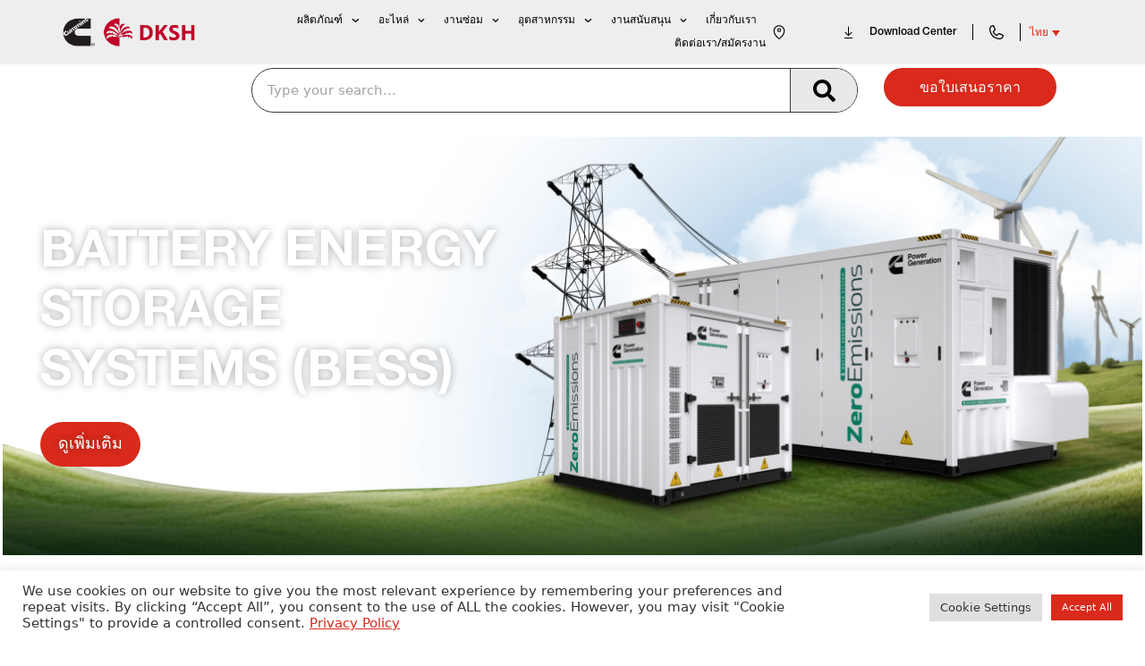

--- FILE ---
content_type: text/html; charset=UTF-8
request_url: https://www.cumminsdkshthailand.com/
body_size: 47830
content:
<!DOCTYPE html>
<html lang="th">
<head>
	<meta charset="UTF-8">
	<title>คัมมิ่นส์ ดีเคเอสเอช (ประเทศไทย) | ตัวแทนจำหน่ายทางการ Cummins</title>
	<style>img:is([sizes="auto" i], [sizes^="auto," i]) { contain-intrinsic-size: 3000px 1500px }</style>
	<link rel="alternate" hreflang="en" href="https://www.cumminsdkshthailand.com/en/" />
<link rel="alternate" hreflang="th" href="https://www.cumminsdkshthailand.com/" />
<link rel="alternate" hreflang="x-default" href="https://www.cumminsdkshthailand.com/" />

<!-- Google Tag Manager for WordPress by gtm4wp.com -->
<script data-cfasync="false" data-pagespeed-no-defer>
	var gtm4wp_datalayer_name = "dataLayer";
	var dataLayer = dataLayer || [];
	const gtm4wp_use_sku_instead = false;
	const gtm4wp_currency = 'THB';
	const gtm4wp_product_per_impression = 10;
	const gtm4wp_clear_ecommerce = false;
</script>
<!-- End Google Tag Manager for WordPress by gtm4wp.com --><meta name="viewport" content="width=device-width, initial-scale=1"><meta name="dc.title" content="คัมมิ่นส์ ดีเคเอสเอช (ประเทศไทย) | ตัวแทนจำหน่ายทางการ Cummins">
<meta name="dc.description" content="คัมมิ่นส์ ดีเคเอสเอช (ประเทศไทย) หรือ Cummins DKSH (Thailand) เป็นบริษัทร่วมทุนและผู้แทนจำหน่ายผลิตภัณฑ์ Cummins ผู้เดียวในประเทศไทย ครอบคลุมในกลุ่มเครื่องยนต์ดีเซล เครื่องกำเนิดไฟฟ้า อะไหล่และไส้กรอง">
<meta name="dc.relation" content="https://www.cumminsdkshthailand.com/">
<meta name="dc.source" content="https://www.cumminsdkshthailand.com/">
<meta name="dc.language" content="th">
<meta name="description" content="คัมมิ่นส์ ดีเคเอสเอช (ประเทศไทย) หรือ Cummins DKSH (Thailand) เป็นบริษัทร่วมทุนและผู้แทนจำหน่ายผลิตภัณฑ์ Cummins ผู้เดียวในประเทศไทย ครอบคลุมในกลุ่มเครื่องยนต์ดีเซล เครื่องกำเนิดไฟฟ้า อะไหล่และไส้กรอง">
<meta name="robots" content="index, follow, max-snippet:-1, max-image-preview:large, max-video-preview:-1">
<link rel="canonical" href="https://www.cumminsdkshthailand.com/">
<script id="website-schema" type="application/ld+json">{"@context":"https:\/\/schema.org","@type":"WebSite","name":"Cummins DKSH (Thailand)","alternateName":"Cummins DKSH (Thailand)","description":"Create WordPress Website in Minutes","url":"https:\/\/www.cumminsdkshthailand.com"}</script>
<meta property="og:url" content="https://www.cumminsdkshthailand.com/">
<meta property="og:site_name" content="Cummins DKSH (Thailand)">
<meta property="og:locale" content="th">
<meta property="og:locale:alternate" content="en_US">
<meta property="og:type" content="website">
<meta property="og:title" content="คัมมิ่นส์ ดีเคเอสเอช (ประเทศไทย) | ตัวแทนจำหน่ายทางการ Cummins">
<meta property="og:description" content="คัมมิ่นส์ ดีเคเอสเอช (ประเทศไทย) หรือ Cummins DKSH (Thailand) เป็นบริษัทร่วมทุนและผู้แทนจำหน่ายผลิตภัณฑ์ Cummins ผู้เดียวในประเทศไทย ครอบคลุมในกลุ่มเครื่องยนต์ดีเซล เครื่องกำเนิดไฟฟ้า อะไหล่และไส้กรอง">
<meta property="fb:pages" content="">
<meta property="fb:admins" content="">
<meta property="fb:app_id" content="">
<meta name="twitter:card" content="summary">
<meta name="twitter:site" content="">
<meta name="twitter:creator" content="">
<meta name="twitter:title" content="คัมมิ่นส์ ดีเคเอสเอช (ประเทศไทย) | ตัวแทนจำหน่ายทางการ Cummins">
<meta name="twitter:description" content="คัมมิ่นส์ ดีเคเอสเอช (ประเทศไทย) หรือ Cummins DKSH (Thailand) เป็นบริษัทร่วมทุนและผู้แทนจำหน่ายผลิตภัณฑ์ Cummins ผู้เดียวในประเทศไทย ครอบคลุมในกลุ่มเครื่องยนต์ดีเซล เครื่องกำเนิดไฟฟ้า อะไหล่และไส้กรอง">
<link rel="alternate" type="application/rss+xml" title="Cummins DKSH (Thailand) &raquo; ฟีด" href="https://www.cumminsdkshthailand.com/feed/" />
<link rel="alternate" type="application/rss+xml" title="Cummins DKSH (Thailand) &raquo; ฟีดความเห็น" href="https://www.cumminsdkshthailand.com/comments/feed/" />
<script type="application/ld+json">{"@context":"https:\/\/schema.org","@type":"Organization","name":"Cummins DKSH (Thailand)","url":"https:\/\/www.cumminsdkshthailand.com","alternateName":"Cummins DKSH (Thailand)","description":"Cummins DKSH (Thailand)"}</script>
<script type="application/ld+json">{"@context":"https:\/\/schema.org","@type":"LocalBusiness","@id":"https:\/\/www.cumminsdkshthailand.com","name":"Cummins DKSH (Thailand)"}</script>
<link data-optimized="2" rel="stylesheet" href="https://www.cumminsdkshthailand.com/wp-content/litespeed/css/ad5e55fb15f6aa55de08066ce14a7a6a.css?ver=ec442" />
<style id='classic-theme-styles-inline-css'>
/*! This file is auto-generated */
.wp-block-button__link{color:#fff;background-color:#32373c;border-radius:9999px;box-shadow:none;text-decoration:none;padding:calc(.667em + 2px) calc(1.333em + 2px);font-size:1.125em}.wp-block-file__button{background:#32373c;color:#fff;text-decoration:none}
</style>

<style id='wpseopress-local-business-style-inline-css'>
span.wp-block-wpseopress-local-business-field{margin-right:8px}

</style>
<style id='wpseopress-table-of-contents-style-inline-css'>
.wp-block-wpseopress-table-of-contents li.active>a{font-weight:bold}

</style>
<style id='global-styles-inline-css'>
:root{--wp--preset--aspect-ratio--square: 1;--wp--preset--aspect-ratio--4-3: 4/3;--wp--preset--aspect-ratio--3-4: 3/4;--wp--preset--aspect-ratio--3-2: 3/2;--wp--preset--aspect-ratio--2-3: 2/3;--wp--preset--aspect-ratio--16-9: 16/9;--wp--preset--aspect-ratio--9-16: 9/16;--wp--preset--color--black: #000000;--wp--preset--color--cyan-bluish-gray: #abb8c3;--wp--preset--color--white: #ffffff;--wp--preset--color--pale-pink: #f78da7;--wp--preset--color--vivid-red: #cf2e2e;--wp--preset--color--luminous-vivid-orange: #ff6900;--wp--preset--color--luminous-vivid-amber: #fcb900;--wp--preset--color--light-green-cyan: #7bdcb5;--wp--preset--color--vivid-green-cyan: #00d084;--wp--preset--color--pale-cyan-blue: #8ed1fc;--wp--preset--color--vivid-cyan-blue: #0693e3;--wp--preset--color--vivid-purple: #9b51e0;--wp--preset--color--contrast: var(--contrast);--wp--preset--color--contrast-2: var(--contrast-2);--wp--preset--color--contrast-3: var(--contrast-3);--wp--preset--color--base: var(--base);--wp--preset--color--base-2: var(--base-2);--wp--preset--color--base-3: var(--base-3);--wp--preset--color--accent: var(--accent);--wp--preset--gradient--vivid-cyan-blue-to-vivid-purple: linear-gradient(135deg,rgba(6,147,227,1) 0%,rgb(155,81,224) 100%);--wp--preset--gradient--light-green-cyan-to-vivid-green-cyan: linear-gradient(135deg,rgb(122,220,180) 0%,rgb(0,208,130) 100%);--wp--preset--gradient--luminous-vivid-amber-to-luminous-vivid-orange: linear-gradient(135deg,rgba(252,185,0,1) 0%,rgba(255,105,0,1) 100%);--wp--preset--gradient--luminous-vivid-orange-to-vivid-red: linear-gradient(135deg,rgba(255,105,0,1) 0%,rgb(207,46,46) 100%);--wp--preset--gradient--very-light-gray-to-cyan-bluish-gray: linear-gradient(135deg,rgb(238,238,238) 0%,rgb(169,184,195) 100%);--wp--preset--gradient--cool-to-warm-spectrum: linear-gradient(135deg,rgb(74,234,220) 0%,rgb(151,120,209) 20%,rgb(207,42,186) 40%,rgb(238,44,130) 60%,rgb(251,105,98) 80%,rgb(254,248,76) 100%);--wp--preset--gradient--blush-light-purple: linear-gradient(135deg,rgb(255,206,236) 0%,rgb(152,150,240) 100%);--wp--preset--gradient--blush-bordeaux: linear-gradient(135deg,rgb(254,205,165) 0%,rgb(254,45,45) 50%,rgb(107,0,62) 100%);--wp--preset--gradient--luminous-dusk: linear-gradient(135deg,rgb(255,203,112) 0%,rgb(199,81,192) 50%,rgb(65,88,208) 100%);--wp--preset--gradient--pale-ocean: linear-gradient(135deg,rgb(255,245,203) 0%,rgb(182,227,212) 50%,rgb(51,167,181) 100%);--wp--preset--gradient--electric-grass: linear-gradient(135deg,rgb(202,248,128) 0%,rgb(113,206,126) 100%);--wp--preset--gradient--midnight: linear-gradient(135deg,rgb(2,3,129) 0%,rgb(40,116,252) 100%);--wp--preset--font-size--small: 13px;--wp--preset--font-size--medium: 20px;--wp--preset--font-size--large: 36px;--wp--preset--font-size--x-large: 42px;--wp--preset--spacing--20: 0.44rem;--wp--preset--spacing--30: 0.67rem;--wp--preset--spacing--40: 1rem;--wp--preset--spacing--50: 1.5rem;--wp--preset--spacing--60: 2.25rem;--wp--preset--spacing--70: 3.38rem;--wp--preset--spacing--80: 5.06rem;--wp--preset--shadow--natural: 6px 6px 9px rgba(0, 0, 0, 0.2);--wp--preset--shadow--deep: 12px 12px 50px rgba(0, 0, 0, 0.4);--wp--preset--shadow--sharp: 6px 6px 0px rgba(0, 0, 0, 0.2);--wp--preset--shadow--outlined: 6px 6px 0px -3px rgba(255, 255, 255, 1), 6px 6px rgba(0, 0, 0, 1);--wp--preset--shadow--crisp: 6px 6px 0px rgba(0, 0, 0, 1);}:where(.is-layout-flex){gap: 0.5em;}:where(.is-layout-grid){gap: 0.5em;}body .is-layout-flex{display: flex;}.is-layout-flex{flex-wrap: wrap;align-items: center;}.is-layout-flex > :is(*, div){margin: 0;}body .is-layout-grid{display: grid;}.is-layout-grid > :is(*, div){margin: 0;}:where(.wp-block-columns.is-layout-flex){gap: 2em;}:where(.wp-block-columns.is-layout-grid){gap: 2em;}:where(.wp-block-post-template.is-layout-flex){gap: 1.25em;}:where(.wp-block-post-template.is-layout-grid){gap: 1.25em;}.has-black-color{color: var(--wp--preset--color--black) !important;}.has-cyan-bluish-gray-color{color: var(--wp--preset--color--cyan-bluish-gray) !important;}.has-white-color{color: var(--wp--preset--color--white) !important;}.has-pale-pink-color{color: var(--wp--preset--color--pale-pink) !important;}.has-vivid-red-color{color: var(--wp--preset--color--vivid-red) !important;}.has-luminous-vivid-orange-color{color: var(--wp--preset--color--luminous-vivid-orange) !important;}.has-luminous-vivid-amber-color{color: var(--wp--preset--color--luminous-vivid-amber) !important;}.has-light-green-cyan-color{color: var(--wp--preset--color--light-green-cyan) !important;}.has-vivid-green-cyan-color{color: var(--wp--preset--color--vivid-green-cyan) !important;}.has-pale-cyan-blue-color{color: var(--wp--preset--color--pale-cyan-blue) !important;}.has-vivid-cyan-blue-color{color: var(--wp--preset--color--vivid-cyan-blue) !important;}.has-vivid-purple-color{color: var(--wp--preset--color--vivid-purple) !important;}.has-black-background-color{background-color: var(--wp--preset--color--black) !important;}.has-cyan-bluish-gray-background-color{background-color: var(--wp--preset--color--cyan-bluish-gray) !important;}.has-white-background-color{background-color: var(--wp--preset--color--white) !important;}.has-pale-pink-background-color{background-color: var(--wp--preset--color--pale-pink) !important;}.has-vivid-red-background-color{background-color: var(--wp--preset--color--vivid-red) !important;}.has-luminous-vivid-orange-background-color{background-color: var(--wp--preset--color--luminous-vivid-orange) !important;}.has-luminous-vivid-amber-background-color{background-color: var(--wp--preset--color--luminous-vivid-amber) !important;}.has-light-green-cyan-background-color{background-color: var(--wp--preset--color--light-green-cyan) !important;}.has-vivid-green-cyan-background-color{background-color: var(--wp--preset--color--vivid-green-cyan) !important;}.has-pale-cyan-blue-background-color{background-color: var(--wp--preset--color--pale-cyan-blue) !important;}.has-vivid-cyan-blue-background-color{background-color: var(--wp--preset--color--vivid-cyan-blue) !important;}.has-vivid-purple-background-color{background-color: var(--wp--preset--color--vivid-purple) !important;}.has-black-border-color{border-color: var(--wp--preset--color--black) !important;}.has-cyan-bluish-gray-border-color{border-color: var(--wp--preset--color--cyan-bluish-gray) !important;}.has-white-border-color{border-color: var(--wp--preset--color--white) !important;}.has-pale-pink-border-color{border-color: var(--wp--preset--color--pale-pink) !important;}.has-vivid-red-border-color{border-color: var(--wp--preset--color--vivid-red) !important;}.has-luminous-vivid-orange-border-color{border-color: var(--wp--preset--color--luminous-vivid-orange) !important;}.has-luminous-vivid-amber-border-color{border-color: var(--wp--preset--color--luminous-vivid-amber) !important;}.has-light-green-cyan-border-color{border-color: var(--wp--preset--color--light-green-cyan) !important;}.has-vivid-green-cyan-border-color{border-color: var(--wp--preset--color--vivid-green-cyan) !important;}.has-pale-cyan-blue-border-color{border-color: var(--wp--preset--color--pale-cyan-blue) !important;}.has-vivid-cyan-blue-border-color{border-color: var(--wp--preset--color--vivid-cyan-blue) !important;}.has-vivid-purple-border-color{border-color: var(--wp--preset--color--vivid-purple) !important;}.has-vivid-cyan-blue-to-vivid-purple-gradient-background{background: var(--wp--preset--gradient--vivid-cyan-blue-to-vivid-purple) !important;}.has-light-green-cyan-to-vivid-green-cyan-gradient-background{background: var(--wp--preset--gradient--light-green-cyan-to-vivid-green-cyan) !important;}.has-luminous-vivid-amber-to-luminous-vivid-orange-gradient-background{background: var(--wp--preset--gradient--luminous-vivid-amber-to-luminous-vivid-orange) !important;}.has-luminous-vivid-orange-to-vivid-red-gradient-background{background: var(--wp--preset--gradient--luminous-vivid-orange-to-vivid-red) !important;}.has-very-light-gray-to-cyan-bluish-gray-gradient-background{background: var(--wp--preset--gradient--very-light-gray-to-cyan-bluish-gray) !important;}.has-cool-to-warm-spectrum-gradient-background{background: var(--wp--preset--gradient--cool-to-warm-spectrum) !important;}.has-blush-light-purple-gradient-background{background: var(--wp--preset--gradient--blush-light-purple) !important;}.has-blush-bordeaux-gradient-background{background: var(--wp--preset--gradient--blush-bordeaux) !important;}.has-luminous-dusk-gradient-background{background: var(--wp--preset--gradient--luminous-dusk) !important;}.has-pale-ocean-gradient-background{background: var(--wp--preset--gradient--pale-ocean) !important;}.has-electric-grass-gradient-background{background: var(--wp--preset--gradient--electric-grass) !important;}.has-midnight-gradient-background{background: var(--wp--preset--gradient--midnight) !important;}.has-small-font-size{font-size: var(--wp--preset--font-size--small) !important;}.has-medium-font-size{font-size: var(--wp--preset--font-size--medium) !important;}.has-large-font-size{font-size: var(--wp--preset--font-size--large) !important;}.has-x-large-font-size{font-size: var(--wp--preset--font-size--x-large) !important;}
:where(.wp-block-post-template.is-layout-flex){gap: 1.25em;}:where(.wp-block-post-template.is-layout-grid){gap: 1.25em;}
:where(.wp-block-columns.is-layout-flex){gap: 2em;}:where(.wp-block-columns.is-layout-grid){gap: 2em;}
:root :where(.wp-block-pullquote){font-size: 1.5em;line-height: 1.6;}
</style>





<style id='woocommerce-inline-inline-css'>
.woocommerce form .form-row .required { visibility: visible; }
</style>

<style id='wpml-legacy-dropdown-0-inline-css'>
.wpml-ls-statics-shortcode_actions{background-color:#ffffff;}
</style>




<style id='generate-style-inline-css'>
body{background-color:#ffffff;color:#222222;}a{color:#1e73be;}a:hover, a:focus, a:active{color:#000000;}.wp-block-group__inner-container{max-width:1200px;margin-left:auto;margin-right:auto;}:root{--contrast:#222222;--contrast-2:#575760;--contrast-3:#b2b2be;--base:#f0f0f0;--base-2:#f7f8f9;--base-3:#ffffff;--accent:#1e73be;}:root .has-contrast-color{color:var(--contrast);}:root .has-contrast-background-color{background-color:var(--contrast);}:root .has-contrast-2-color{color:var(--contrast-2);}:root .has-contrast-2-background-color{background-color:var(--contrast-2);}:root .has-contrast-3-color{color:var(--contrast-3);}:root .has-contrast-3-background-color{background-color:var(--contrast-3);}:root .has-base-color{color:var(--base);}:root .has-base-background-color{background-color:var(--base);}:root .has-base-2-color{color:var(--base-2);}:root .has-base-2-background-color{background-color:var(--base-2);}:root .has-base-3-color{color:var(--base-3);}:root .has-base-3-background-color{background-color:var(--base-3);}:root .has-accent-color{color:var(--accent);}:root .has-accent-background-color{background-color:var(--accent);}body{line-height:1.5;}.entry-content > [class*="wp-block-"]:not(:last-child):not(.wp-block-heading){margin-bottom:1.5em;}.main-navigation .main-nav ul ul li a{font-size:14px;}.sidebar .widget, .footer-widgets .widget{font-size:17px;}@media (max-width:768px){h1{font-size:31px;}h2{font-size:27px;}h3{font-size:24px;}h4{font-size:22px;}h5{font-size:19px;}}.top-bar{background-color:#636363;color:#ffffff;}.top-bar a{color:#ffffff;}.top-bar a:hover{color:#303030;}.site-header{background-color:#ffffff;}.main-title a,.main-title a:hover{color:#222222;}.site-description{color:#757575;}.mobile-menu-control-wrapper .menu-toggle,.mobile-menu-control-wrapper .menu-toggle:hover,.mobile-menu-control-wrapper .menu-toggle:focus,.has-inline-mobile-toggle #site-navigation.toggled{background-color:rgba(0, 0, 0, 0.02);}.main-navigation,.main-navigation ul ul{background-color:#ffffff;}.main-navigation .main-nav ul li a, .main-navigation .menu-toggle, .main-navigation .menu-bar-items{color:#515151;}.main-navigation .main-nav ul li:not([class*="current-menu-"]):hover > a, .main-navigation .main-nav ul li:not([class*="current-menu-"]):focus > a, .main-navigation .main-nav ul li.sfHover:not([class*="current-menu-"]) > a, .main-navigation .menu-bar-item:hover > a, .main-navigation .menu-bar-item.sfHover > a{color:#7a8896;background-color:#ffffff;}button.menu-toggle:hover,button.menu-toggle:focus{color:#515151;}.main-navigation .main-nav ul li[class*="current-menu-"] > a{color:#7a8896;background-color:#ffffff;}.navigation-search input[type="search"],.navigation-search input[type="search"]:active, .navigation-search input[type="search"]:focus, .main-navigation .main-nav ul li.search-item.active > a, .main-navigation .menu-bar-items .search-item.active > a{color:#7a8896;background-color:#ffffff;}.main-navigation ul ul{background-color:#eaeaea;}.main-navigation .main-nav ul ul li a{color:#515151;}.main-navigation .main-nav ul ul li:not([class*="current-menu-"]):hover > a,.main-navigation .main-nav ul ul li:not([class*="current-menu-"]):focus > a, .main-navigation .main-nav ul ul li.sfHover:not([class*="current-menu-"]) > a{color:#7a8896;background-color:#eaeaea;}.main-navigation .main-nav ul ul li[class*="current-menu-"] > a{color:#7a8896;background-color:#eaeaea;}.separate-containers .inside-article, .separate-containers .comments-area, .separate-containers .page-header, .one-container .container, .separate-containers .paging-navigation, .inside-page-header{background-color:#ffffff;}.entry-title a{color:#222222;}.entry-title a:hover{color:#55555e;}.entry-meta{color:#595959;}.sidebar .widget{background-color:#ffffff;}.footer-widgets{background-color:#ffffff;}.footer-widgets .widget-title{color:#000000;}.site-info{color:#ffffff;background-color:#55555e;}.site-info a{color:#ffffff;}.site-info a:hover{color:#d3d3d3;}.footer-bar .widget_nav_menu .current-menu-item a{color:#d3d3d3;}input[type="text"],input[type="email"],input[type="url"],input[type="password"],input[type="search"],input[type="tel"],input[type="number"],textarea,select{color:#666666;background-color:#fafafa;border-color:#cccccc;}input[type="text"]:focus,input[type="email"]:focus,input[type="url"]:focus,input[type="password"]:focus,input[type="search"]:focus,input[type="tel"]:focus,input[type="number"]:focus,textarea:focus,select:focus{color:#666666;background-color:#ffffff;border-color:#bfbfbf;}button,html input[type="button"],input[type="reset"],input[type="submit"],a.button,a.wp-block-button__link:not(.has-background){color:#ffffff;background-color:#55555e;}button:hover,html input[type="button"]:hover,input[type="reset"]:hover,input[type="submit"]:hover,a.button:hover,button:focus,html input[type="button"]:focus,input[type="reset"]:focus,input[type="submit"]:focus,a.button:focus,a.wp-block-button__link:not(.has-background):active,a.wp-block-button__link:not(.has-background):focus,a.wp-block-button__link:not(.has-background):hover{color:#ffffff;background-color:#3f4047;}a.generate-back-to-top{background-color:rgba( 0,0,0,0.4 );color:#ffffff;}a.generate-back-to-top:hover,a.generate-back-to-top:focus{background-color:rgba( 0,0,0,0.6 );color:#ffffff;}:root{--gp-search-modal-bg-color:var(--base-3);--gp-search-modal-text-color:var(--contrast);--gp-search-modal-overlay-bg-color:rgba(0,0,0,0.2);}@media (max-width: 768px){.main-navigation .menu-bar-item:hover > a, .main-navigation .menu-bar-item.sfHover > a{background:none;color:#515151;}}.nav-below-header .main-navigation .inside-navigation.grid-container, .nav-above-header .main-navigation .inside-navigation.grid-container{padding:0px 20px 0px 20px;}.separate-containers .inside-article, .separate-containers .comments-area, .separate-containers .page-header, .separate-containers .paging-navigation, .one-container .site-content, .inside-page-header{padding:0px;}.site-main .wp-block-group__inner-container{padding:0px;}.separate-containers .paging-navigation{padding-top:20px;padding-bottom:20px;}.entry-content .alignwide, body:not(.no-sidebar) .entry-content .alignfull{margin-left:-0px;width:calc(100% + 0px);max-width:calc(100% + 0px);}.one-container.right-sidebar .site-main,.one-container.both-right .site-main{margin-right:0px;}.one-container.left-sidebar .site-main,.one-container.both-left .site-main{margin-left:0px;}.one-container.both-sidebars .site-main{margin:0px;}.one-container.archive .post:not(:last-child):not(.is-loop-template-item), .one-container.blog .post:not(:last-child):not(.is-loop-template-item){padding-bottom:0px;}.rtl .menu-item-has-children .dropdown-menu-toggle{padding-left:20px;}.rtl .main-navigation .main-nav ul li.menu-item-has-children > a{padding-right:20px;}@media (max-width:768px){.separate-containers .inside-article, .separate-containers .comments-area, .separate-containers .page-header, .separate-containers .paging-navigation, .one-container .site-content, .inside-page-header{padding:0px;}.site-main .wp-block-group__inner-container{padding:0px;}.inside-top-bar{padding-right:30px;padding-left:30px;}.inside-header{padding-right:30px;padding-left:30px;}.widget-area .widget{padding-top:30px;padding-right:30px;padding-bottom:30px;padding-left:30px;}.footer-widgets-container{padding-top:30px;padding-right:30px;padding-bottom:30px;padding-left:30px;}.inside-site-info{padding-right:30px;padding-left:30px;}.entry-content .alignwide, body:not(.no-sidebar) .entry-content .alignfull{margin-left:-0px;width:calc(100% + 0px);max-width:calc(100% + 0px);}.one-container .site-main .paging-navigation{margin-bottom:20px;}}/* End cached CSS */.is-right-sidebar{width:30%;}.is-left-sidebar{width:30%;}.site-content .content-area{width:100%;}@media (max-width: 768px){.main-navigation .menu-toggle,.sidebar-nav-mobile:not(#sticky-placeholder){display:block;}.main-navigation ul,.gen-sidebar-nav,.main-navigation:not(.slideout-navigation):not(.toggled) .main-nav > ul,.has-inline-mobile-toggle #site-navigation .inside-navigation > *:not(.navigation-search):not(.main-nav){display:none;}.nav-align-right .inside-navigation,.nav-align-center .inside-navigation{justify-content:space-between;}}
.elementor-template-full-width .site-content{display:block;}
.dynamic-author-image-rounded{border-radius:100%;}.dynamic-featured-image, .dynamic-author-image{vertical-align:middle;}.one-container.blog .dynamic-content-template:not(:last-child), .one-container.archive .dynamic-content-template:not(:last-child){padding-bottom:0px;}.dynamic-entry-excerpt > p:last-child{margin-bottom:0px;}
</style>



<style id='elementor-frontend-inline-css'>
@-webkit-keyframes ha_fadeIn{0%{opacity:0}to{opacity:1}}@keyframes ha_fadeIn{0%{opacity:0}to{opacity:1}}@-webkit-keyframes ha_zoomIn{0%{opacity:0;-webkit-transform:scale3d(.3,.3,.3);transform:scale3d(.3,.3,.3)}50%{opacity:1}}@keyframes ha_zoomIn{0%{opacity:0;-webkit-transform:scale3d(.3,.3,.3);transform:scale3d(.3,.3,.3)}50%{opacity:1}}@-webkit-keyframes ha_rollIn{0%{opacity:0;-webkit-transform:translate3d(-100%,0,0) rotate3d(0,0,1,-120deg);transform:translate3d(-100%,0,0) rotate3d(0,0,1,-120deg)}to{opacity:1}}@keyframes ha_rollIn{0%{opacity:0;-webkit-transform:translate3d(-100%,0,0) rotate3d(0,0,1,-120deg);transform:translate3d(-100%,0,0) rotate3d(0,0,1,-120deg)}to{opacity:1}}@-webkit-keyframes ha_bounce{0%,20%,53%,to{-webkit-animation-timing-function:cubic-bezier(.215,.61,.355,1);animation-timing-function:cubic-bezier(.215,.61,.355,1)}40%,43%{-webkit-transform:translate3d(0,-30px,0) scaleY(1.1);transform:translate3d(0,-30px,0) scaleY(1.1);-webkit-animation-timing-function:cubic-bezier(.755,.05,.855,.06);animation-timing-function:cubic-bezier(.755,.05,.855,.06)}70%{-webkit-transform:translate3d(0,-15px,0) scaleY(1.05);transform:translate3d(0,-15px,0) scaleY(1.05);-webkit-animation-timing-function:cubic-bezier(.755,.05,.855,.06);animation-timing-function:cubic-bezier(.755,.05,.855,.06)}80%{-webkit-transition-timing-function:cubic-bezier(.215,.61,.355,1);transition-timing-function:cubic-bezier(.215,.61,.355,1);-webkit-transform:translate3d(0,0,0) scaleY(.95);transform:translate3d(0,0,0) scaleY(.95)}90%{-webkit-transform:translate3d(0,-4px,0) scaleY(1.02);transform:translate3d(0,-4px,0) scaleY(1.02)}}@keyframes ha_bounce{0%,20%,53%,to{-webkit-animation-timing-function:cubic-bezier(.215,.61,.355,1);animation-timing-function:cubic-bezier(.215,.61,.355,1)}40%,43%{-webkit-transform:translate3d(0,-30px,0) scaleY(1.1);transform:translate3d(0,-30px,0) scaleY(1.1);-webkit-animation-timing-function:cubic-bezier(.755,.05,.855,.06);animation-timing-function:cubic-bezier(.755,.05,.855,.06)}70%{-webkit-transform:translate3d(0,-15px,0) scaleY(1.05);transform:translate3d(0,-15px,0) scaleY(1.05);-webkit-animation-timing-function:cubic-bezier(.755,.05,.855,.06);animation-timing-function:cubic-bezier(.755,.05,.855,.06)}80%{-webkit-transition-timing-function:cubic-bezier(.215,.61,.355,1);transition-timing-function:cubic-bezier(.215,.61,.355,1);-webkit-transform:translate3d(0,0,0) scaleY(.95);transform:translate3d(0,0,0) scaleY(.95)}90%{-webkit-transform:translate3d(0,-4px,0) scaleY(1.02);transform:translate3d(0,-4px,0) scaleY(1.02)}}@-webkit-keyframes ha_bounceIn{0%,20%,40%,60%,80%,to{-webkit-animation-timing-function:cubic-bezier(.215,.61,.355,1);animation-timing-function:cubic-bezier(.215,.61,.355,1)}0%{opacity:0;-webkit-transform:scale3d(.3,.3,.3);transform:scale3d(.3,.3,.3)}20%{-webkit-transform:scale3d(1.1,1.1,1.1);transform:scale3d(1.1,1.1,1.1)}40%{-webkit-transform:scale3d(.9,.9,.9);transform:scale3d(.9,.9,.9)}60%{opacity:1;-webkit-transform:scale3d(1.03,1.03,1.03);transform:scale3d(1.03,1.03,1.03)}80%{-webkit-transform:scale3d(.97,.97,.97);transform:scale3d(.97,.97,.97)}to{opacity:1}}@keyframes ha_bounceIn{0%,20%,40%,60%,80%,to{-webkit-animation-timing-function:cubic-bezier(.215,.61,.355,1);animation-timing-function:cubic-bezier(.215,.61,.355,1)}0%{opacity:0;-webkit-transform:scale3d(.3,.3,.3);transform:scale3d(.3,.3,.3)}20%{-webkit-transform:scale3d(1.1,1.1,1.1);transform:scale3d(1.1,1.1,1.1)}40%{-webkit-transform:scale3d(.9,.9,.9);transform:scale3d(.9,.9,.9)}60%{opacity:1;-webkit-transform:scale3d(1.03,1.03,1.03);transform:scale3d(1.03,1.03,1.03)}80%{-webkit-transform:scale3d(.97,.97,.97);transform:scale3d(.97,.97,.97)}to{opacity:1}}@-webkit-keyframes ha_flipInX{0%{opacity:0;-webkit-transform:perspective(400px) rotate3d(1,0,0,90deg);transform:perspective(400px) rotate3d(1,0,0,90deg);-webkit-animation-timing-function:ease-in;animation-timing-function:ease-in}40%{-webkit-transform:perspective(400px) rotate3d(1,0,0,-20deg);transform:perspective(400px) rotate3d(1,0,0,-20deg);-webkit-animation-timing-function:ease-in;animation-timing-function:ease-in}60%{opacity:1;-webkit-transform:perspective(400px) rotate3d(1,0,0,10deg);transform:perspective(400px) rotate3d(1,0,0,10deg)}80%{-webkit-transform:perspective(400px) rotate3d(1,0,0,-5deg);transform:perspective(400px) rotate3d(1,0,0,-5deg)}}@keyframes ha_flipInX{0%{opacity:0;-webkit-transform:perspective(400px) rotate3d(1,0,0,90deg);transform:perspective(400px) rotate3d(1,0,0,90deg);-webkit-animation-timing-function:ease-in;animation-timing-function:ease-in}40%{-webkit-transform:perspective(400px) rotate3d(1,0,0,-20deg);transform:perspective(400px) rotate3d(1,0,0,-20deg);-webkit-animation-timing-function:ease-in;animation-timing-function:ease-in}60%{opacity:1;-webkit-transform:perspective(400px) rotate3d(1,0,0,10deg);transform:perspective(400px) rotate3d(1,0,0,10deg)}80%{-webkit-transform:perspective(400px) rotate3d(1,0,0,-5deg);transform:perspective(400px) rotate3d(1,0,0,-5deg)}}@-webkit-keyframes ha_flipInY{0%{opacity:0;-webkit-transform:perspective(400px) rotate3d(0,1,0,90deg);transform:perspective(400px) rotate3d(0,1,0,90deg);-webkit-animation-timing-function:ease-in;animation-timing-function:ease-in}40%{-webkit-transform:perspective(400px) rotate3d(0,1,0,-20deg);transform:perspective(400px) rotate3d(0,1,0,-20deg);-webkit-animation-timing-function:ease-in;animation-timing-function:ease-in}60%{opacity:1;-webkit-transform:perspective(400px) rotate3d(0,1,0,10deg);transform:perspective(400px) rotate3d(0,1,0,10deg)}80%{-webkit-transform:perspective(400px) rotate3d(0,1,0,-5deg);transform:perspective(400px) rotate3d(0,1,0,-5deg)}}@keyframes ha_flipInY{0%{opacity:0;-webkit-transform:perspective(400px) rotate3d(0,1,0,90deg);transform:perspective(400px) rotate3d(0,1,0,90deg);-webkit-animation-timing-function:ease-in;animation-timing-function:ease-in}40%{-webkit-transform:perspective(400px) rotate3d(0,1,0,-20deg);transform:perspective(400px) rotate3d(0,1,0,-20deg);-webkit-animation-timing-function:ease-in;animation-timing-function:ease-in}60%{opacity:1;-webkit-transform:perspective(400px) rotate3d(0,1,0,10deg);transform:perspective(400px) rotate3d(0,1,0,10deg)}80%{-webkit-transform:perspective(400px) rotate3d(0,1,0,-5deg);transform:perspective(400px) rotate3d(0,1,0,-5deg)}}@-webkit-keyframes ha_swing{20%{-webkit-transform:rotate3d(0,0,1,15deg);transform:rotate3d(0,0,1,15deg)}40%{-webkit-transform:rotate3d(0,0,1,-10deg);transform:rotate3d(0,0,1,-10deg)}60%{-webkit-transform:rotate3d(0,0,1,5deg);transform:rotate3d(0,0,1,5deg)}80%{-webkit-transform:rotate3d(0,0,1,-5deg);transform:rotate3d(0,0,1,-5deg)}}@keyframes ha_swing{20%{-webkit-transform:rotate3d(0,0,1,15deg);transform:rotate3d(0,0,1,15deg)}40%{-webkit-transform:rotate3d(0,0,1,-10deg);transform:rotate3d(0,0,1,-10deg)}60%{-webkit-transform:rotate3d(0,0,1,5deg);transform:rotate3d(0,0,1,5deg)}80%{-webkit-transform:rotate3d(0,0,1,-5deg);transform:rotate3d(0,0,1,-5deg)}}@-webkit-keyframes ha_slideInDown{0%{visibility:visible;-webkit-transform:translate3d(0,-100%,0);transform:translate3d(0,-100%,0)}}@keyframes ha_slideInDown{0%{visibility:visible;-webkit-transform:translate3d(0,-100%,0);transform:translate3d(0,-100%,0)}}@-webkit-keyframes ha_slideInUp{0%{visibility:visible;-webkit-transform:translate3d(0,100%,0);transform:translate3d(0,100%,0)}}@keyframes ha_slideInUp{0%{visibility:visible;-webkit-transform:translate3d(0,100%,0);transform:translate3d(0,100%,0)}}@-webkit-keyframes ha_slideInLeft{0%{visibility:visible;-webkit-transform:translate3d(-100%,0,0);transform:translate3d(-100%,0,0)}}@keyframes ha_slideInLeft{0%{visibility:visible;-webkit-transform:translate3d(-100%,0,0);transform:translate3d(-100%,0,0)}}@-webkit-keyframes ha_slideInRight{0%{visibility:visible;-webkit-transform:translate3d(100%,0,0);transform:translate3d(100%,0,0)}}@keyframes ha_slideInRight{0%{visibility:visible;-webkit-transform:translate3d(100%,0,0);transform:translate3d(100%,0,0)}}.ha_fadeIn{-webkit-animation-name:ha_fadeIn;animation-name:ha_fadeIn}.ha_zoomIn{-webkit-animation-name:ha_zoomIn;animation-name:ha_zoomIn}.ha_rollIn{-webkit-animation-name:ha_rollIn;animation-name:ha_rollIn}.ha_bounce{-webkit-transform-origin:center bottom;-ms-transform-origin:center bottom;transform-origin:center bottom;-webkit-animation-name:ha_bounce;animation-name:ha_bounce}.ha_bounceIn{-webkit-animation-name:ha_bounceIn;animation-name:ha_bounceIn;-webkit-animation-duration:.75s;-webkit-animation-duration:calc(var(--animate-duration)*.75);animation-duration:.75s;animation-duration:calc(var(--animate-duration)*.75)}.ha_flipInX,.ha_flipInY{-webkit-animation-name:ha_flipInX;animation-name:ha_flipInX;-webkit-backface-visibility:visible!important;backface-visibility:visible!important}.ha_flipInY{-webkit-animation-name:ha_flipInY;animation-name:ha_flipInY}.ha_swing{-webkit-transform-origin:top center;-ms-transform-origin:top center;transform-origin:top center;-webkit-animation-name:ha_swing;animation-name:ha_swing}.ha_slideInDown{-webkit-animation-name:ha_slideInDown;animation-name:ha_slideInDown}.ha_slideInUp{-webkit-animation-name:ha_slideInUp;animation-name:ha_slideInUp}.ha_slideInLeft{-webkit-animation-name:ha_slideInLeft;animation-name:ha_slideInLeft}.ha_slideInRight{-webkit-animation-name:ha_slideInRight;animation-name:ha_slideInRight}.ha-css-transform-yes{-webkit-transition-duration:var(--ha-tfx-transition-duration, .2s);transition-duration:var(--ha-tfx-transition-duration, .2s);-webkit-transition-property:-webkit-transform;transition-property:transform;transition-property:transform,-webkit-transform;-webkit-transform:translate(var(--ha-tfx-translate-x, 0),var(--ha-tfx-translate-y, 0)) scale(var(--ha-tfx-scale-x, 1),var(--ha-tfx-scale-y, 1)) skew(var(--ha-tfx-skew-x, 0),var(--ha-tfx-skew-y, 0)) rotateX(var(--ha-tfx-rotate-x, 0)) rotateY(var(--ha-tfx-rotate-y, 0)) rotateZ(var(--ha-tfx-rotate-z, 0));transform:translate(var(--ha-tfx-translate-x, 0),var(--ha-tfx-translate-y, 0)) scale(var(--ha-tfx-scale-x, 1),var(--ha-tfx-scale-y, 1)) skew(var(--ha-tfx-skew-x, 0),var(--ha-tfx-skew-y, 0)) rotateX(var(--ha-tfx-rotate-x, 0)) rotateY(var(--ha-tfx-rotate-y, 0)) rotateZ(var(--ha-tfx-rotate-z, 0))}.ha-css-transform-yes:hover{-webkit-transform:translate(var(--ha-tfx-translate-x-hover, var(--ha-tfx-translate-x, 0)),var(--ha-tfx-translate-y-hover, var(--ha-tfx-translate-y, 0))) scale(var(--ha-tfx-scale-x-hover, var(--ha-tfx-scale-x, 1)),var(--ha-tfx-scale-y-hover, var(--ha-tfx-scale-y, 1))) skew(var(--ha-tfx-skew-x-hover, var(--ha-tfx-skew-x, 0)),var(--ha-tfx-skew-y-hover, var(--ha-tfx-skew-y, 0))) rotateX(var(--ha-tfx-rotate-x-hover, var(--ha-tfx-rotate-x, 0))) rotateY(var(--ha-tfx-rotate-y-hover, var(--ha-tfx-rotate-y, 0))) rotateZ(var(--ha-tfx-rotate-z-hover, var(--ha-tfx-rotate-z, 0)));transform:translate(var(--ha-tfx-translate-x-hover, var(--ha-tfx-translate-x, 0)),var(--ha-tfx-translate-y-hover, var(--ha-tfx-translate-y, 0))) scale(var(--ha-tfx-scale-x-hover, var(--ha-tfx-scale-x, 1)),var(--ha-tfx-scale-y-hover, var(--ha-tfx-scale-y, 1))) skew(var(--ha-tfx-skew-x-hover, var(--ha-tfx-skew-x, 0)),var(--ha-tfx-skew-y-hover, var(--ha-tfx-skew-y, 0))) rotateX(var(--ha-tfx-rotate-x-hover, var(--ha-tfx-rotate-x, 0))) rotateY(var(--ha-tfx-rotate-y-hover, var(--ha-tfx-rotate-y, 0))) rotateZ(var(--ha-tfx-rotate-z-hover, var(--ha-tfx-rotate-z, 0)))}.happy-addon>.elementor-widget-container{word-wrap:break-word;overflow-wrap:break-word}.happy-addon>.elementor-widget-container,.happy-addon>.elementor-widget-container *{-webkit-box-sizing:border-box;box-sizing:border-box}.happy-addon:not(:has(.elementor-widget-container)),.happy-addon:not(:has(.elementor-widget-container)) *{-webkit-box-sizing:border-box;box-sizing:border-box;word-wrap:break-word;overflow-wrap:break-word}.happy-addon p:empty{display:none}.happy-addon .elementor-inline-editing{min-height:auto!important}.happy-addon-pro img{max-width:100%;height:auto;-o-object-fit:cover;object-fit:cover}.ha-screen-reader-text{position:absolute;overflow:hidden;clip:rect(1px,1px,1px,1px);margin:-1px;padding:0;width:1px;height:1px;border:0;word-wrap:normal!important;-webkit-clip-path:inset(50%);clip-path:inset(50%)}.ha-has-bg-overlay>.elementor-widget-container{position:relative;z-index:1}.ha-has-bg-overlay>.elementor-widget-container:before{position:absolute;top:0;left:0;z-index:-1;width:100%;height:100%;content:""}.ha-has-bg-overlay:not(:has(.elementor-widget-container)){position:relative;z-index:1}.ha-has-bg-overlay:not(:has(.elementor-widget-container)):before{position:absolute;top:0;left:0;z-index:-1;width:100%;height:100%;content:""}.ha-popup--is-enabled .ha-js-popup,.ha-popup--is-enabled .ha-js-popup img{cursor:-webkit-zoom-in!important;cursor:zoom-in!important}.mfp-wrap .mfp-arrow,.mfp-wrap .mfp-close{background-color:transparent}.mfp-wrap .mfp-arrow:focus,.mfp-wrap .mfp-close:focus{outline-width:thin}.ha-advanced-tooltip-enable{position:relative;cursor:pointer;--ha-tooltip-arrow-color:black;--ha-tooltip-arrow-distance:0}.ha-advanced-tooltip-enable .ha-advanced-tooltip-content{position:absolute;z-index:999;display:none;padding:5px 0;width:120px;height:auto;border-radius:6px;background-color:#000;color:#fff;text-align:center;opacity:0}.ha-advanced-tooltip-enable .ha-advanced-tooltip-content::after{position:absolute;border-width:5px;border-style:solid;content:""}.ha-advanced-tooltip-enable .ha-advanced-tooltip-content.no-arrow::after{visibility:hidden}.ha-advanced-tooltip-enable .ha-advanced-tooltip-content.show{display:inline-block;opacity:1}.ha-advanced-tooltip-enable.ha-advanced-tooltip-top .ha-advanced-tooltip-content,body[data-elementor-device-mode=tablet] .ha-advanced-tooltip-enable.ha-advanced-tooltip-tablet-top .ha-advanced-tooltip-content{top:unset;right:0;bottom:calc(101% + var(--ha-tooltip-arrow-distance));left:0;margin:0 auto}.ha-advanced-tooltip-enable.ha-advanced-tooltip-top .ha-advanced-tooltip-content::after,body[data-elementor-device-mode=tablet] .ha-advanced-tooltip-enable.ha-advanced-tooltip-tablet-top .ha-advanced-tooltip-content::after{top:100%;right:unset;bottom:unset;left:50%;border-color:var(--ha-tooltip-arrow-color) transparent transparent transparent;-webkit-transform:translateX(-50%);-ms-transform:translateX(-50%);transform:translateX(-50%)}.ha-advanced-tooltip-enable.ha-advanced-tooltip-bottom .ha-advanced-tooltip-content,body[data-elementor-device-mode=tablet] .ha-advanced-tooltip-enable.ha-advanced-tooltip-tablet-bottom .ha-advanced-tooltip-content{top:calc(101% + var(--ha-tooltip-arrow-distance));right:0;bottom:unset;left:0;margin:0 auto}.ha-advanced-tooltip-enable.ha-advanced-tooltip-bottom .ha-advanced-tooltip-content::after,body[data-elementor-device-mode=tablet] .ha-advanced-tooltip-enable.ha-advanced-tooltip-tablet-bottom .ha-advanced-tooltip-content::after{top:unset;right:unset;bottom:100%;left:50%;border-color:transparent transparent var(--ha-tooltip-arrow-color) transparent;-webkit-transform:translateX(-50%);-ms-transform:translateX(-50%);transform:translateX(-50%)}.ha-advanced-tooltip-enable.ha-advanced-tooltip-left .ha-advanced-tooltip-content,body[data-elementor-device-mode=tablet] .ha-advanced-tooltip-enable.ha-advanced-tooltip-tablet-left .ha-advanced-tooltip-content{top:50%;right:calc(101% + var(--ha-tooltip-arrow-distance));bottom:unset;left:unset;-webkit-transform:translateY(-50%);-ms-transform:translateY(-50%);transform:translateY(-50%)}.ha-advanced-tooltip-enable.ha-advanced-tooltip-left .ha-advanced-tooltip-content::after,body[data-elementor-device-mode=tablet] .ha-advanced-tooltip-enable.ha-advanced-tooltip-tablet-left .ha-advanced-tooltip-content::after{top:50%;right:unset;bottom:unset;left:100%;border-color:transparent transparent transparent var(--ha-tooltip-arrow-color);-webkit-transform:translateY(-50%);-ms-transform:translateY(-50%);transform:translateY(-50%)}.ha-advanced-tooltip-enable.ha-advanced-tooltip-right .ha-advanced-tooltip-content,body[data-elementor-device-mode=tablet] .ha-advanced-tooltip-enable.ha-advanced-tooltip-tablet-right .ha-advanced-tooltip-content{top:50%;right:unset;bottom:unset;left:calc(101% + var(--ha-tooltip-arrow-distance));-webkit-transform:translateY(-50%);-ms-transform:translateY(-50%);transform:translateY(-50%)}.ha-advanced-tooltip-enable.ha-advanced-tooltip-right .ha-advanced-tooltip-content::after,body[data-elementor-device-mode=tablet] .ha-advanced-tooltip-enable.ha-advanced-tooltip-tablet-right .ha-advanced-tooltip-content::after{top:50%;right:100%;bottom:unset;left:unset;border-color:transparent var(--ha-tooltip-arrow-color) transparent transparent;-webkit-transform:translateY(-50%);-ms-transform:translateY(-50%);transform:translateY(-50%)}body[data-elementor-device-mode=mobile] .ha-advanced-tooltip-enable.ha-advanced-tooltip-mobile-top .ha-advanced-tooltip-content{top:unset;right:0;bottom:calc(101% + var(--ha-tooltip-arrow-distance));left:0;margin:0 auto}body[data-elementor-device-mode=mobile] .ha-advanced-tooltip-enable.ha-advanced-tooltip-mobile-top .ha-advanced-tooltip-content::after{top:100%;right:unset;bottom:unset;left:50%;border-color:var(--ha-tooltip-arrow-color) transparent transparent transparent;-webkit-transform:translateX(-50%);-ms-transform:translateX(-50%);transform:translateX(-50%)}body[data-elementor-device-mode=mobile] .ha-advanced-tooltip-enable.ha-advanced-tooltip-mobile-bottom .ha-advanced-tooltip-content{top:calc(101% + var(--ha-tooltip-arrow-distance));right:0;bottom:unset;left:0;margin:0 auto}body[data-elementor-device-mode=mobile] .ha-advanced-tooltip-enable.ha-advanced-tooltip-mobile-bottom .ha-advanced-tooltip-content::after{top:unset;right:unset;bottom:100%;left:50%;border-color:transparent transparent var(--ha-tooltip-arrow-color) transparent;-webkit-transform:translateX(-50%);-ms-transform:translateX(-50%);transform:translateX(-50%)}body[data-elementor-device-mode=mobile] .ha-advanced-tooltip-enable.ha-advanced-tooltip-mobile-left .ha-advanced-tooltip-content{top:50%;right:calc(101% + var(--ha-tooltip-arrow-distance));bottom:unset;left:unset;-webkit-transform:translateY(-50%);-ms-transform:translateY(-50%);transform:translateY(-50%)}body[data-elementor-device-mode=mobile] .ha-advanced-tooltip-enable.ha-advanced-tooltip-mobile-left .ha-advanced-tooltip-content::after{top:50%;right:unset;bottom:unset;left:100%;border-color:transparent transparent transparent var(--ha-tooltip-arrow-color);-webkit-transform:translateY(-50%);-ms-transform:translateY(-50%);transform:translateY(-50%)}body[data-elementor-device-mode=mobile] .ha-advanced-tooltip-enable.ha-advanced-tooltip-mobile-right .ha-advanced-tooltip-content{top:50%;right:unset;bottom:unset;left:calc(101% + var(--ha-tooltip-arrow-distance));-webkit-transform:translateY(-50%);-ms-transform:translateY(-50%);transform:translateY(-50%)}body[data-elementor-device-mode=mobile] .ha-advanced-tooltip-enable.ha-advanced-tooltip-mobile-right .ha-advanced-tooltip-content::after{top:50%;right:100%;bottom:unset;left:unset;border-color:transparent var(--ha-tooltip-arrow-color) transparent transparent;-webkit-transform:translateY(-50%);-ms-transform:translateY(-50%);transform:translateY(-50%)}body.elementor-editor-active .happy-addon.ha-gravityforms .gform_wrapper{display:block!important}.ha-scroll-to-top-wrap.ha-scroll-to-top-hide{display:none}.ha-scroll-to-top-wrap.edit-mode,.ha-scroll-to-top-wrap.single-page-off{display:none!important}.ha-scroll-to-top-button{position:fixed;right:15px;bottom:15px;z-index:9999;display:-webkit-box;display:-webkit-flex;display:-ms-flexbox;display:flex;-webkit-box-align:center;-webkit-align-items:center;align-items:center;-ms-flex-align:center;-webkit-box-pack:center;-ms-flex-pack:center;-webkit-justify-content:center;justify-content:center;width:50px;height:50px;border-radius:50px;background-color:#5636d1;color:#fff;text-align:center;opacity:1;cursor:pointer;-webkit-transition:all .3s;transition:all .3s}.ha-scroll-to-top-button i{color:#fff;font-size:16px}.ha-scroll-to-top-button:hover{background-color:#e2498a}
</style>




























<style id='generate-woocommerce-inline-css'>
.woocommerce ul.products li.product .woocommerce-LoopProduct-link h2, .woocommerce ul.products li.product .woocommerce-loop-category__title{font-weight:normal;text-transform:none;font-size:20px;}.woocommerce .up-sells ul.products li.product .woocommerce-LoopProduct-link h2, .woocommerce .cross-sells ul.products li.product .woocommerce-LoopProduct-link h2, .woocommerce .related ul.products li.product .woocommerce-LoopProduct-link h2{font-size:20px;}.woocommerce #respond input#submit, .woocommerce a.button, .woocommerce button.button, .woocommerce input.button, .wc-block-components-button{color:#ffffff;background-color:#55555e;text-decoration:none;font-weight:normal;text-transform:none;}.woocommerce #respond input#submit:hover, .woocommerce a.button:hover, .woocommerce button.button:hover, .woocommerce input.button:hover, .wc-block-components-button:hover{color:#ffffff;background-color:#3f4047;}.woocommerce #respond input#submit.alt, .woocommerce a.button.alt, .woocommerce button.button.alt, .woocommerce input.button.alt, .woocommerce #respond input#submit.alt.disabled, .woocommerce #respond input#submit.alt.disabled:hover, .woocommerce #respond input#submit.alt:disabled, .woocommerce #respond input#submit.alt:disabled:hover, .woocommerce #respond input#submit.alt:disabled[disabled], .woocommerce #respond input#submit.alt:disabled[disabled]:hover, .woocommerce a.button.alt.disabled, .woocommerce a.button.alt.disabled:hover, .woocommerce a.button.alt:disabled, .woocommerce a.button.alt:disabled:hover, .woocommerce a.button.alt:disabled[disabled], .woocommerce a.button.alt:disabled[disabled]:hover, .woocommerce button.button.alt.disabled, .woocommerce button.button.alt.disabled:hover, .woocommerce button.button.alt:disabled, .woocommerce button.button.alt:disabled:hover, .woocommerce button.button.alt:disabled[disabled], .woocommerce button.button.alt:disabled[disabled]:hover, .woocommerce input.button.alt.disabled, .woocommerce input.button.alt.disabled:hover, .woocommerce input.button.alt:disabled, .woocommerce input.button.alt:disabled:hover, .woocommerce input.button.alt:disabled[disabled], .woocommerce input.button.alt:disabled[disabled]:hover{color:#ffffff;background-color:#1e73be;}.woocommerce #respond input#submit.alt:hover, .woocommerce a.button.alt:hover, .woocommerce button.button.alt:hover, .woocommerce input.button.alt:hover{color:#ffffff;background-color:#377fbf;}button.wc-block-components-panel__button{font-size:inherit;}.woocommerce .star-rating span:before, .woocommerce p.stars:hover a::before{color:#ffa200;}.woocommerce span.onsale{background-color:#222222;color:#ffffff;}.woocommerce ul.products li.product .price, .woocommerce div.product p.price{color:#222222;}.woocommerce div.product .woocommerce-tabs ul.tabs li a{color:#222222;}.woocommerce div.product .woocommerce-tabs ul.tabs li a:hover, .woocommerce div.product .woocommerce-tabs ul.tabs li.active a{color:#1e73be;}.woocommerce-message{background-color:#0b9444;color:#ffffff;}div.woocommerce-message a.button, div.woocommerce-message a.button:focus, div.woocommerce-message a.button:hover, div.woocommerce-message a, div.woocommerce-message a:focus, div.woocommerce-message a:hover{color:#ffffff;}.woocommerce-info{background-color:#1e73be;color:#ffffff;}div.woocommerce-info a.button, div.woocommerce-info a.button:focus, div.woocommerce-info a.button:hover, div.woocommerce-info a, div.woocommerce-info a:focus, div.woocommerce-info a:hover{color:#ffffff;}.woocommerce-error{background-color:#e8626d;color:#ffffff;}div.woocommerce-error a.button, div.woocommerce-error a.button:focus, div.woocommerce-error a.button:hover, div.woocommerce-error a, div.woocommerce-error a:focus, div.woocommerce-error a:hover{color:#ffffff;}.woocommerce-product-details__short-description{color:#222222;}#wc-mini-cart{background-color:#ffffff;color:#000000;}#wc-mini-cart a:not(.button), #wc-mini-cart a.remove{color:#000000;}#wc-mini-cart .button{color:#ffffff;}#wc-mini-cart .button:hover, #wc-mini-cart .button:focus, #wc-mini-cart .button:active{color:#ffffff;}.woocommerce #content div.product div.images, .woocommerce div.product div.images, .woocommerce-page #content div.product div.images, .woocommerce-page div.product div.images{width:50%;}.add-to-cart-panel{background-color:#ffffff;color:#000000;}.add-to-cart-panel a:not(.button){color:#000000;}.woocommerce .widget_price_filter .price_slider_wrapper .ui-widget-content{background-color:#dddddd;}.woocommerce .widget_price_filter .ui-slider .ui-slider-range, .woocommerce .widget_price_filter .ui-slider .ui-slider-handle{background-color:#666666;}.woocommerce-MyAccount-navigation li.is-active a:after, a.button.wc-forward:after{display:none;}#payment .payment_methods>.wc_payment_method>label:before{font-family:WooCommerce;content:"\e039";}#payment .payment_methods li.wc_payment_method>input[type=radio]:first-child:checked+label:before{content:"\e03c";}.woocommerce-ordering:after{font-family:WooCommerce;content:"\e00f";}.wc-columns-container .products, .woocommerce .related ul.products, .woocommerce .up-sells ul.products{grid-gap:50px;}@media (max-width: 1024px){.woocommerce .wc-columns-container.wc-tablet-columns-2 .products{-ms-grid-columns:(1fr)[2];grid-template-columns:repeat(2, 1fr);}.wc-related-upsell-tablet-columns-2 .related ul.products, .wc-related-upsell-tablet-columns-2 .up-sells ul.products{-ms-grid-columns:(1fr)[2];grid-template-columns:repeat(2, 1fr);}}@media (max-width:768px){.add-to-cart-panel .continue-shopping{background-color:#ffffff;}.woocommerce #content div.product div.images,.woocommerce div.product div.images,.woocommerce-page #content div.product div.images,.woocommerce-page div.product div.images{width:100%;}}@media (max-width: 768px){nav.toggled .main-nav li.wc-menu-item{display:none !important;}.mobile-bar-items.wc-mobile-cart-items{z-index:1;}}
</style>





<!--n2css--><!--n2js--><script id="wpml-cookie-js-extra" src="[data-uri]" defer></script>

<script src="https://www.cumminsdkshthailand.com/wp-includes/js/jquery/jquery.min.js?ver=3.7.1" id="jquery-core-js"></script>
<script src="https://www.cumminsdkshthailand.com/wp-includes/js/jquery/jquery-migrate.min.js?ver=3.4.1" id="jquery-migrate-js"></script>
<script src="https://www.cumminsdkshthailand.com/wp-includes/js/imagesloaded.min.js?ver=6.8.3" id="imagesLoaded-js"></script>
<script id="cookie-law-info-js-extra" src="[data-uri]" defer></script>


<script id="wc-add-to-cart-js-extra" src="[data-uri]" defer></script>


<script id="woocommerce-js-extra" src="[data-uri]" defer></script>



<link rel="https://api.w.org/" href="https://www.cumminsdkshthailand.com/wp-json/" /><link rel="alternate" title="JSON" type="application/json" href="https://www.cumminsdkshthailand.com/wp-json/wp/v2/pages/8180" /><link rel="EditURI" type="application/rsd+xml" title="RSD" href="https://www.cumminsdkshthailand.com/xmlrpc.php?rsd" />

<link rel='shortlink' href='https://www.cumminsdkshthailand.com/' />
<link rel="alternate" title="oEmbed (JSON)" type="application/json+oembed" href="https://www.cumminsdkshthailand.com/wp-json/oembed/1.0/embed?url=https%3A%2F%2Fwww.cumminsdkshthailand.com%2F" />
<link rel="alternate" title="oEmbed (XML)" type="text/xml+oembed" href="https://www.cumminsdkshthailand.com/wp-json/oembed/1.0/embed?url=https%3A%2F%2Fwww.cumminsdkshthailand.com%2F&#038;format=xml" />
<meta name="generator" content="WPML ver:4.7.6 stt:1,52;" />

<!-- Google Tag Manager for WordPress by gtm4wp.com -->
<!-- GTM Container placement set to footer -->
<script data-cfasync="false" data-pagespeed-no-defer>
	var dataLayer_content = {"pagePostType":"frontpage","pagePostType2":"single-page","pagePostAuthor":"phenphak@pangsolution.co.th"};
	dataLayer.push( dataLayer_content );
</script>
<script data-cfasync="false" data-pagespeed-no-defer>
(function(w,d,s,l,i){w[l]=w[l]||[];w[l].push({'gtm.start':
new Date().getTime(),event:'gtm.js'});var f=d.getElementsByTagName(s)[0],
j=d.createElement(s),dl=l!='dataLayer'?'&l='+l:'';j.async=true;j.src=
'//www.googletagmanager.com/gtm.js?id='+i+dl;f.parentNode.insertBefore(j,f);
})(window,document,'script','dataLayer','GTM-KRJM4D96');
</script>
<!-- End Google Tag Manager for WordPress by gtm4wp.com -->      <script>
      //Function checks if a given script is already loaded
      function isScriptLoaded(src){
            return document.querySelector('script[src="' + src + '"]') ? true : false;
      }
      //When a reply link is clicked, check if reply-script is loaded. If not, load it and emulate the click
      document.getElementsByClassName("comment-reply-link").onclick = function() { 
            if(!(isScriptLoaded("/wp-includes/js/comment-reply.min.js"))){
                  var script = document.createElement('script');
                  script.src = "/wp-includes/js/comment-reply.min.js"; 
            script.onload = emRepClick($(this).attr('data-commentid'));        
                  document.head.appendChild(script);
            } 
      }
      //Function waits 50 ms before it emulates a click on the relevant reply link now that the reply script is loaded
      function emRepClick(comId) {
            sleep(50).then(() => {
            document.querySelectorAll('[data-commentid="'+comId+'"]')[0].dispatchEvent(new Event('click'));
            });
      }
      //Function does nothing, for a given amount of time
      function sleep (time) {
            return new Promise((resolve) => setTimeout(resolve, time));
      }
      </script>
      	<noscript><style>.woocommerce-product-gallery{ opacity: 1 !important; }</style></noscript>
	<meta name="generator" content="Elementor 3.31.3; features: e_font_icon_svg, additional_custom_breakpoints, e_element_cache; settings: css_print_method-external, google_font-enabled, font_display-auto">
<meta name="google-site-verification" content="LY5Xu86RGy7VbDyen0KosaM5q5-vGFUDy_9UD_lRLZw" />
			<style>
				.e-con.e-parent:nth-of-type(n+4):not(.e-lazyloaded):not(.e-no-lazyload),
				.e-con.e-parent:nth-of-type(n+4):not(.e-lazyloaded):not(.e-no-lazyload) * {
					background-image: none !important;
				}
				@media screen and (max-height: 1024px) {
					.e-con.e-parent:nth-of-type(n+3):not(.e-lazyloaded):not(.e-no-lazyload),
					.e-con.e-parent:nth-of-type(n+3):not(.e-lazyloaded):not(.e-no-lazyload) * {
						background-image: none !important;
					}
				}
				@media screen and (max-height: 640px) {
					.e-con.e-parent:nth-of-type(n+2):not(.e-lazyloaded):not(.e-no-lazyload),
					.e-con.e-parent:nth-of-type(n+2):not(.e-lazyloaded):not(.e-no-lazyload) * {
						background-image: none !important;
					}
				}
			</style>
			<link rel="icon" href="https://www.cumminsdkshthailand.com/wp-content/uploads/2021/10/CumminsDKSHThailand-favicon-100x100.png" sizes="32x32" />
<link rel="icon" href="https://www.cumminsdkshthailand.com/wp-content/uploads/2021/10/CumminsDKSHThailand-favicon.png" sizes="192x192" />
<link rel="apple-touch-icon" href="https://www.cumminsdkshthailand.com/wp-content/uploads/2021/10/CumminsDKSHThailand-favicon.png" />
<meta name="msapplication-TileImage" content="https://www.cumminsdkshthailand.com/wp-content/uploads/2021/10/CumminsDKSHThailand-favicon.png" />
</head>

<body class="home wp-singular page-template page-template-elementor_header_footer page page-id-8180 wp-embed-responsive wp-theme-generatepress wp-child-theme-generatepress-child theme-generatepress post-image-aligned-center sticky-menu-fade woocommerce-no-js no-sidebar nav-below-header one-container header-aligned-left dropdown-hover full-width-content elementor-default elementor-template-full-width elementor-kit-1166 elementor-page elementor-page-8180" itemtype="https://schema.org/WebPage" itemscope>
	<a class="screen-reader-text skip-link" href="#content" title="Skip to content">Skip to content</a>		<header data-elementor-type="header" data-elementor-id="8181" class="elementor elementor-8181 elementor-3441 elementor-location-header" data-elementor-settings="{&quot;ha_cmc_init_switcher&quot;:&quot;no&quot;}" data-elementor-post-type="elementor_library">
			<div class="elementor-element elementor-element-67e89e2 elementor-hidden-tablet elementor-hidden-mobile animated-fast header_main elementor-hidden-desktop e-flex e-con-boxed elementor-invisible e-con e-parent" data-id="67e89e2" data-element_type="container" data-settings="{&quot;background_background&quot;:&quot;classic&quot;,&quot;jet_parallax_layout_list&quot;:[],&quot;sticky&quot;:&quot;top&quot;,&quot;sticky_effects_offset&quot;:200,&quot;animation&quot;:&quot;slideInDown&quot;,&quot;_ha_eqh_enable&quot;:false,&quot;sticky_on&quot;:[&quot;desktop&quot;,&quot;tablet&quot;,&quot;mobile&quot;],&quot;sticky_offset&quot;:0,&quot;sticky_anchor_link_offset&quot;:0}">
					<div class="e-con-inner">
		<div class="elementor-element elementor-element-74a90fd e-con-full e-flex e-con e-child" data-id="74a90fd" data-element_type="container" data-settings="{&quot;jet_parallax_layout_list&quot;:[],&quot;_ha_eqh_enable&quot;:false}">
				<div class="elementor-element elementor-element-d51c046 elementor-widget elementor-widget-image" data-id="d51c046" data-element_type="widget" data-widget_type="image.default">
				<div class="elementor-widget-container">
																<a href="/">
							<img data-lazyloaded="1" src="[data-uri]" width="149" height="33" data-src="https://www.cumminsdkshthailand.com/wp-content/uploads/2022/09/loho-new.png.webp" class="attachment-full size-full wp-image-8115" alt="" /><noscript><img width="149" height="33" src="https://www.cumminsdkshthailand.com/wp-content/uploads/2022/09/loho-new.png.webp" class="attachment-full size-full wp-image-8115" alt="" /></noscript>								</a>
															</div>
				</div>
				</div>
		<div class="elementor-element elementor-element-6986e6b e-con-full e-flex e-con e-child" data-id="6986e6b" data-element_type="container" data-settings="{&quot;jet_parallax_layout_list&quot;:[],&quot;_ha_eqh_enable&quot;:false}">
				<div class="elementor-element elementor-element-b89d407 elementor-nav-menu__align-start elementor-nav-menu--dropdown-tablet elementor-nav-menu__text-align-aside elementor-nav-menu--toggle elementor-nav-menu--burger elementor-widget elementor-widget-nav-menu" data-id="b89d407" data-element_type="widget" data-settings="{&quot;submenu_icon&quot;:{&quot;value&quot;:&quot;&lt;svg class=\&quot;fa-svg-chevron-down e-font-icon-svg e-fas-chevron-down\&quot; viewBox=\&quot;0 0 448 512\&quot; xmlns=\&quot;http:\/\/www.w3.org\/2000\/svg\&quot;&gt;&lt;path d=\&quot;M207.029 381.476L12.686 187.132c-9.373-9.373-9.373-24.569 0-33.941l22.667-22.667c9.357-9.357 24.522-9.375 33.901-.04L224 284.505l154.745-154.021c9.379-9.335 24.544-9.317 33.901.04l22.667 22.667c9.373 9.373 9.373 24.569 0 33.941L240.971 381.476c-9.373 9.372-24.569 9.372-33.942 0z\&quot;&gt;&lt;\/path&gt;&lt;\/svg&gt;&quot;,&quot;library&quot;:&quot;fa-solid&quot;},&quot;layout&quot;:&quot;horizontal&quot;,&quot;toggle&quot;:&quot;burger&quot;}" data-widget_type="nav-menu.default">
				<div class="elementor-widget-container">
								<nav aria-label="Menu" class="elementor-nav-menu--main elementor-nav-menu__container elementor-nav-menu--layout-horizontal e--pointer-underline e--animation-drop-out">
				<ul id="menu-1-b89d407" class="elementor-nav-menu"><li class="menu-item menu-item-type-post_type menu-item-object-page menu-item-has-children menu-item-12392"><a href="https://www.cumminsdkshthailand.com/products/" class="elementor-item">ผลิตภัณฑ์</a>
<ul class="sub-menu elementor-nav-menu--dropdown">
	<li class="menu-item menu-item-type-post_type menu-item-object-page menu-item-has-children menu-item-12393"><a href="https://www.cumminsdkshthailand.com/products/engine-diesel/" class="elementor-sub-item">เครื่องยนต์ – ดีเซล</a>
	<ul class="sub-menu elementor-nav-menu--dropdown">
		<li class="menu-item menu-item-type-post_type menu-item-object-page menu-item-14862"><a href="https://www.cumminsdkshthailand.com/products/engine-diesel/agriculture/" class="elementor-sub-item">เกษตรกรรม</a></li>
		<li class="menu-item menu-item-type-post_type menu-item-object-page menu-item-14859"><a href="https://www.cumminsdkshthailand.com/products/engine-diesel/automotive/" class="elementor-sub-item">ยานยนต์</a></li>
		<li class="menu-item menu-item-type-post_type menu-item-object-page menu-item-14857"><a href="https://www.cumminsdkshthailand.com/products/engine-diesel/construction/" class="elementor-sub-item">ก่อสร้าง</a></li>
		<li class="menu-item menu-item-type-post_type menu-item-object-page menu-item-14858"><a href="https://www.cumminsdkshthailand.com/products/engine-diesel/defense/" class="elementor-sub-item">การทหาร</a></li>
		<li class="menu-item menu-item-type-post_type menu-item-object-page menu-item-14861"><a href="https://www.cumminsdkshthailand.com/products/engine-diesel/fire-pumps/" class="elementor-sub-item">ระบบดับเพลิง</a></li>
		<li class="menu-item menu-item-type-post_type menu-item-object-page menu-item-12394"><a href="https://www.cumminsdkshthailand.com/products/engine-diesel/marine/" class="elementor-sub-item">เรือ</a></li>
		<li class="menu-item menu-item-type-post_type menu-item-object-page menu-item-14863"><a href="https://www.cumminsdkshthailand.com/products/engine-diesel/mining/" class="elementor-sub-item">เหมือง</a></li>
		<li class="menu-item menu-item-type-post_type menu-item-object-page menu-item-14856"><a href="https://www.cumminsdkshthailand.com/products/engine-diesel/oil-gas/" class="elementor-sub-item">น้ำมันและก๊าซ</a></li>
		<li class="menu-item menu-item-type-post_type menu-item-object-page menu-item-14860"><a href="https://www.cumminsdkshthailand.com/products/engine-diesel/rail/" class="elementor-sub-item">ระบบรางและรถไฟ</a></li>
		<li class="menu-item menu-item-type-post_type menu-item-object-page menu-item-14855"><a href="https://www.cumminsdkshthailand.com/products/engine-diesel/power-packs/" class="elementor-sub-item">POWERPACKS</a></li>
	</ul>
</li>
	<li class="menu-item menu-item-type-post_type menu-item-object-page menu-item-has-children menu-item-12395"><a href="https://www.cumminsdkshthailand.com/products/power-generator-diesel/" class="elementor-sub-item">เครื่องกำเนิดไฟฟ้า – ดีเซล</a>
	<ul class="sub-menu elementor-nav-menu--dropdown">
		<li class="menu-item menu-item-type-post_type menu-item-object-page menu-item-14846"><a href="https://www.cumminsdkshthailand.com/products/power-generator-diesel/agriculture/" class="elementor-sub-item">เกษตรกรรม</a></li>
		<li class="menu-item menu-item-type-post_type menu-item-object-page menu-item-14851"><a href="https://www.cumminsdkshthailand.com/products/power-generator-diesel/commercial-properties/" class="elementor-sub-item">อสังหาเชิงพาณิชย์</a></li>
		<li class="menu-item menu-item-type-post_type menu-item-object-page menu-item-14843"><a href="https://www.cumminsdkshthailand.com/products/power-generator-diesel/data-center/" class="elementor-sub-item">ดาต้าเซ็นเตอร์</a></li>
		<li class="menu-item menu-item-type-post_type menu-item-object-page menu-item-14849"><a href="https://www.cumminsdkshthailand.com/products/power-generator-diesel/educational-institutions/" class="elementor-sub-item">สถานศึกษา</a></li>
		<li class="menu-item menu-item-type-post_type menu-item-object-page menu-item-14850"><a href="https://www.cumminsdkshthailand.com/products/power-generator-diesel/government-institution/" class="elementor-sub-item">หน่วยงานราชการ</a></li>
		<li class="menu-item menu-item-type-post_type menu-item-object-page menu-item-14848"><a href="https://www.cumminsdkshthailand.com/products/power-generator-diesel/healthcare/" class="elementor-sub-item">สถานพยาบาล</a></li>
		<li class="menu-item menu-item-type-post_type menu-item-object-page menu-item-14854"><a href="https://www.cumminsdkshthailand.com/products/power-generator-diesel/manufacturing/" class="elementor-sub-item">โรงงานอุตสาหกรรม</a></li>
		<li class="menu-item menu-item-type-post_type menu-item-object-page menu-item-14847"><a href="https://www.cumminsdkshthailand.com/products/power-generator-diesel/oil-gas/" class="elementor-sub-item">น้ำมันและก๊าซ</a></li>
		<li class="menu-item menu-item-type-post_type menu-item-object-page menu-item-14844"><a href="https://www.cumminsdkshthailand.com/products/power-generator-diesel/shipping-and-transportation/" class="elementor-sub-item">ท่าเรือและระบบขนส่ง</a></li>
		<li class="menu-item menu-item-type-post_type menu-item-object-page menu-item-14853"><a href="https://www.cumminsdkshthailand.com/products/power-generator-diesel/telecom-it/" class="elementor-sub-item">โทรคมนาคม / IT</a></li>
		<li class="menu-item menu-item-type-post_type menu-item-object-page menu-item-14845"><a href="https://www.cumminsdkshthailand.com/products/power-generator-diesel/utility/" class="elementor-sub-item">ระบบสาธารณูปโภค</a></li>
	</ul>
</li>
	<li class="menu-item menu-item-type-post_type menu-item-object-page menu-item-39242"><a href="https://www.cumminsdkshthailand.com/products/power-generator-gas/" class="elementor-sub-item">เครื่องกำเนิดไฟฟ้า – ก๊าซ</a></li>
</ul>
</li>
<li class="menu-item menu-item-type-post_type menu-item-object-page menu-item-has-children menu-item-12396"><a href="https://www.cumminsdkshthailand.com/component/" class="elementor-item">อะไหล่</a>
<ul class="sub-menu elementor-nav-menu--dropdown">
	<li class="menu-item menu-item-type-post_type menu-item-object-components menu-item-23042"><a href="https://www.cumminsdkshthailand.com/components/coolant-and-chemicals/" class="elementor-sub-item">น้ำยาหล่อเย็นและเคมีภัณฑ์</a></li>
	<li class="menu-item menu-item-type-post_type menu-item-object-components menu-item-23045"><a href="https://www.cumminsdkshthailand.com/components/filtration/" class="elementor-sub-item">ไส้กรอง</a></li>
	<li class="menu-item menu-item-type-post_type menu-item-object-components menu-item-23040"><a href="https://www.cumminsdkshthailand.com/components/genuine-part/" class="elementor-sub-item">ชิ้นส่วนและอะไหล่แท้คัมมิ่นส์</a></li>
	<li class="menu-item menu-item-type-post_type menu-item-object-components menu-item-23041"><a href="https://www.cumminsdkshthailand.com/components/lubricants/" class="elementor-sub-item">น้ำมันเครื่อง/น้ำมันหล่อลื่น</a></li>
	<li class="menu-item menu-item-type-post_type menu-item-object-components menu-item-23043"><a href="https://www.cumminsdkshthailand.com/components/recon-parts/" class="elementor-sub-item">อะไหล่ปรับสภาพใหม่ (Recon Parts)</a></li>
	<li class="menu-item menu-item-type-post_type menu-item-object-components menu-item-23044"><a href="https://www.cumminsdkshthailand.com/components/recon-engines/" class="elementor-sub-item">เครื่องยนต์ปรับสภาพใหม่ (Recon Engines)</a></li>
	<li class="menu-item menu-item-type-post_type menu-item-object-components menu-item-23039"><a href="https://www.cumminsdkshthailand.com/components/search-component/" class="elementor-sub-item">ค้นหาชิ้นส่วนและอะไหล่คัมมิ่นส์</a></li>
</ul>
</li>
<li class="menu-item menu-item-type-post_type menu-item-object-page menu-item-has-children menu-item-12404"><a href="https://www.cumminsdkshthailand.com/services/" class="elementor-item">งานซ่อม</a>
<ul class="sub-menu elementor-nav-menu--dropdown">
	<li class="menu-item menu-item-type-post_type menu-item-object-service menu-item-23052"><a href="https://www.cumminsdkshthailand.com/service/in-shop/" class="elementor-sub-item">ศูนย์บริการคัมมิ่นส์ วังน้อย</a></li>
	<li class="menu-item menu-item-type-post_type menu-item-object-service menu-item-23051"><a href="https://www.cumminsdkshthailand.com/service/on-site/" class="elementor-sub-item">บริการงานซ่อมที่หน้างาน</a></li>
	<li class="menu-item menu-item-type-post_type menu-item-object-service menu-item-23048"><a href="https://www.cumminsdkshthailand.com/service/maintenance/" class="elementor-sub-item">การวางแผนบำรุงรักษาตามกำหนด</a></li>
	<li class="menu-item menu-item-type-post_type menu-item-object-service menu-item-23050"><a href="https://www.cumminsdkshthailand.com/service/process/" class="elementor-sub-item">ขั้นตอนการให้บริการ</a></li>
	<li class="menu-item menu-item-type-post_type menu-item-object-service menu-item-23049"><a href="https://www.cumminsdkshthailand.com/service/standard/" class="elementor-sub-item">ข้อมูลอ้างอิงสำหรับงานซ่อมบำรุง</a></li>
	<li class="menu-item menu-item-type-post_type menu-item-object-service menu-item-23046"><a href="https://www.cumminsdkshthailand.com/service/training/" class="elementor-sub-item">การฝึกอบรมและสัมมนา</a></li>
	<li class="menu-item menu-item-type-post_type menu-item-object-service menu-item-23047"><a href="https://www.cumminsdkshthailand.com/service/warranty/" class="elementor-sub-item">การรับประกันผลิตภัณฑ์</a></li>
</ul>
</li>
<li class="menu-item menu-item-type-post_type menu-item-object-page menu-item-has-children menu-item-12411"><a href="https://www.cumminsdkshthailand.com/industries-page/" class="elementor-item">อุตสาหกรรม</a>
<ul class="sub-menu elementor-nav-menu--dropdown">
	<li class="menu-item menu-item-type-post_type menu-item-object-page menu-item-has-children menu-item-12412"><a href="https://www.cumminsdkshthailand.com/industries-page/application-for-engine/" class="elementor-sub-item">เครื่องยนต์ดีเซลตาม Application</a>
	<ul class="sub-menu elementor-nav-menu--dropdown">
		<li class="menu-item menu-item-type-post_type menu-item-object-industries menu-item-23053"><a href="https://www.cumminsdkshthailand.com/industries/agriculture/" class="elementor-sub-item">เกษตรกรรม</a></li>
		<li class="menu-item menu-item-type-post_type menu-item-object-industries menu-item-23059"><a href="https://www.cumminsdkshthailand.com/industries/automotive/" class="elementor-sub-item">ยานยนต์</a></li>
		<li class="menu-item menu-item-type-post_type menu-item-object-industries menu-item-23057"><a href="https://www.cumminsdkshthailand.com/industries/construction/" class="elementor-sub-item">ก่อสร้าง</a></li>
		<li class="menu-item menu-item-type-post_type menu-item-object-industries menu-item-23058"><a href="https://www.cumminsdkshthailand.com/industries/defense/" class="elementor-sub-item">การทหาร</a></li>
		<li class="menu-item menu-item-type-post_type menu-item-object-industries menu-item-23060"><a href="https://www.cumminsdkshthailand.com/industries/fire-pumps/" class="elementor-sub-item">ระบบดับเพลิง</a></li>
		<li class="menu-item menu-item-type-post_type menu-item-object-industries menu-item-23062"><a href="https://www.cumminsdkshthailand.com/industries/marine/" class="elementor-sub-item">เรือ</a></li>
		<li class="menu-item menu-item-type-post_type menu-item-object-industries menu-item-23063"><a href="https://www.cumminsdkshthailand.com/industries/mining/" class="elementor-sub-item">เหมือง</a></li>
		<li class="menu-item menu-item-type-post_type menu-item-object-industries menu-item-23055"><a href="https://www.cumminsdkshthailand.com/industries/oil-and-gas-application/" class="elementor-sub-item">Oil &#038; Gas</a></li>
		<li class="menu-item menu-item-type-post_type menu-item-object-industries menu-item-23061"><a href="https://www.cumminsdkshthailand.com/industries/rail/" class="elementor-sub-item">ระบบรางและรถไฟ</a></li>
		<li class="menu-item menu-item-type-post_type menu-item-object-industries menu-item-23056"><a href="https://www.cumminsdkshthailand.com/industries/powerpacks/" class="elementor-sub-item">POWERPACKS</a></li>
	</ul>
</li>
	<li class="menu-item menu-item-type-post_type menu-item-object-page menu-item-has-children menu-item-12423"><a href="https://www.cumminsdkshthailand.com/industries-page/segmentation-for-power-generation/" class="elementor-sub-item">เครื่องกำเนิดไฟฟ้าตาม Segment</a>
	<ul class="sub-menu elementor-nav-menu--dropdown">
		<li class="menu-item menu-item-type-post_type menu-item-object-industries menu-item-23074"><a href="https://www.cumminsdkshthailand.com/industries/agriculture-segmentation/" class="elementor-sub-item">เกษตรกรรม</a></li>
		<li class="menu-item menu-item-type-post_type menu-item-object-industries menu-item-23071"><a href="https://www.cumminsdkshthailand.com/industries/commercial-properties/" class="elementor-sub-item">อสังหาเชิงพาณิชย์ </a></li>
		<li class="menu-item menu-item-type-post_type menu-item-object-industries menu-item-23064"><a href="https://www.cumminsdkshthailand.com/industries/data-center/" class="elementor-sub-item">ดาต้าเซ็นเตอร์</a></li>
		<li class="menu-item menu-item-type-post_type menu-item-object-industries menu-item-23069"><a href="https://www.cumminsdkshthailand.com/industries/educational-institution/" class="elementor-sub-item">สถานศึกษา</a></li>
		<li class="menu-item menu-item-type-post_type menu-item-object-industries menu-item-23070"><a href="https://www.cumminsdkshthailand.com/industries/government-institution/" class="elementor-sub-item">หน่วยงานราชการ</a></li>
		<li class="menu-item menu-item-type-post_type menu-item-object-industries menu-item-23068"><a href="https://www.cumminsdkshthailand.com/industries/healthcare/" class="elementor-sub-item">สถานพยาบาล</a></li>
		<li class="menu-item menu-item-type-post_type menu-item-object-industries menu-item-23076"><a href="https://www.cumminsdkshthailand.com/industries/manufacturing/" class="elementor-sub-item">โรงงานอุตสาหกรรม</a></li>
		<li class="menu-item menu-item-type-post_type menu-item-object-industries menu-item-23066"><a href="https://www.cumminsdkshthailand.com/industries/oil-and-gas-segmentation/" class="elementor-sub-item">น้ำมันและก๊าซ</a></li>
		<li class="menu-item menu-item-type-post_type menu-item-object-industries menu-item-23072"><a href="https://www.cumminsdkshthailand.com/industries/residential-properties/" class="elementor-sub-item">อาคารที่พักอาศัย</a></li>
		<li class="menu-item menu-item-type-post_type menu-item-object-industries menu-item-23065"><a href="https://www.cumminsdkshthailand.com/industries/shipping-and-transportation/" class="elementor-sub-item">ท่าเรือและระบบขนส่ง</a></li>
		<li class="menu-item menu-item-type-post_type menu-item-object-industries menu-item-23075"><a href="https://www.cumminsdkshthailand.com/industries/telecommunication-and-it/" class="elementor-sub-item">โทรคมนาคม / IT</a></li>
		<li class="menu-item menu-item-type-post_type menu-item-object-industries menu-item-23067"><a href="https://www.cumminsdkshthailand.com/industries/utility/" class="elementor-sub-item">ระบบสาธารณูปโภค</a></li>
	</ul>
</li>
	<li class="menu-item menu-item-type-post_type menu-item-object-page menu-item-23662"><a href="https://www.cumminsdkshthailand.com/industries-page/project-reference/" class="elementor-sub-item">โครงการอ้างอิง</a></li>
</ul>
</li>
<li class="menu-item menu-item-type-post_type menu-item-object-page menu-item-has-children menu-item-12437"><a href="https://www.cumminsdkshthailand.com/support/" class="elementor-item">งานสนับสนุน</a>
<ul class="sub-menu elementor-nav-menu--dropdown">
	<li class="menu-item menu-item-type-post_type menu-item-object-page menu-item-12438"><a href="https://www.cumminsdkshthailand.com/support/delivery-tracking/" class="elementor-sub-item">ติดตามสถานะการจัดส่ง</a></li>
	<li class="menu-item menu-item-type-custom menu-item-object-custom menu-item-22780"><a href="/get-a-quote" class="elementor-sub-item">ขอใบเสนอราคา</a></li>
	<li class="menu-item menu-item-type-post_type menu-item-object-page menu-item-12440"><a href="https://www.cumminsdkshthailand.com/support/good-to-know/" class="elementor-sub-item">บทความน่ารู้</a></li>
</ul>
</li>
<li class="menu-item menu-item-type-post_type menu-item-object-page menu-item-12442"><a href="https://www.cumminsdkshthailand.com/about-us/" class="elementor-item">เกี่ยวกับเรา</a></li>
<li class="menu-item menu-item-type-post_type menu-item-object-page menu-item-12443"><a href="https://www.cumminsdkshthailand.com/contact/" class="elementor-item">ติดต่อเรา/สมัครงาน</a></li>
</ul>			</nav>
					<div class="elementor-menu-toggle" role="button" tabindex="0" aria-label="Menu Toggle" aria-expanded="false">
			<svg aria-hidden="true" role="presentation" class="elementor-menu-toggle__icon--open e-font-icon-svg e-eicon-menu-bar" viewBox="0 0 1000 1000" xmlns="http://www.w3.org/2000/svg"><path d="M104 333H896C929 333 958 304 958 271S929 208 896 208H104C71 208 42 237 42 271S71 333 104 333ZM104 583H896C929 583 958 554 958 521S929 458 896 458H104C71 458 42 487 42 521S71 583 104 583ZM104 833H896C929 833 958 804 958 771S929 708 896 708H104C71 708 42 737 42 771S71 833 104 833Z"></path></svg><svg aria-hidden="true" role="presentation" class="elementor-menu-toggle__icon--close e-font-icon-svg e-eicon-close" viewBox="0 0 1000 1000" xmlns="http://www.w3.org/2000/svg"><path d="M742 167L500 408 258 167C246 154 233 150 217 150 196 150 179 158 167 167 154 179 150 196 150 212 150 229 154 242 171 254L408 500 167 742C138 771 138 800 167 829 196 858 225 858 254 829L496 587 738 829C750 842 767 846 783 846 800 846 817 842 829 829 842 817 846 804 846 783 846 767 842 750 829 737L588 500 833 258C863 229 863 200 833 171 804 137 775 137 742 167Z"></path></svg>		</div>
					<nav class="elementor-nav-menu--dropdown elementor-nav-menu__container" aria-hidden="true">
				<ul id="menu-2-b89d407" class="elementor-nav-menu"><li class="menu-item menu-item-type-post_type menu-item-object-page menu-item-has-children menu-item-12392"><a href="https://www.cumminsdkshthailand.com/products/" class="elementor-item" tabindex="-1">ผลิตภัณฑ์</a>
<ul class="sub-menu elementor-nav-menu--dropdown">
	<li class="menu-item menu-item-type-post_type menu-item-object-page menu-item-has-children menu-item-12393"><a href="https://www.cumminsdkshthailand.com/products/engine-diesel/" class="elementor-sub-item" tabindex="-1">เครื่องยนต์ – ดีเซล</a>
	<ul class="sub-menu elementor-nav-menu--dropdown">
		<li class="menu-item menu-item-type-post_type menu-item-object-page menu-item-14862"><a href="https://www.cumminsdkshthailand.com/products/engine-diesel/agriculture/" class="elementor-sub-item" tabindex="-1">เกษตรกรรม</a></li>
		<li class="menu-item menu-item-type-post_type menu-item-object-page menu-item-14859"><a href="https://www.cumminsdkshthailand.com/products/engine-diesel/automotive/" class="elementor-sub-item" tabindex="-1">ยานยนต์</a></li>
		<li class="menu-item menu-item-type-post_type menu-item-object-page menu-item-14857"><a href="https://www.cumminsdkshthailand.com/products/engine-diesel/construction/" class="elementor-sub-item" tabindex="-1">ก่อสร้าง</a></li>
		<li class="menu-item menu-item-type-post_type menu-item-object-page menu-item-14858"><a href="https://www.cumminsdkshthailand.com/products/engine-diesel/defense/" class="elementor-sub-item" tabindex="-1">การทหาร</a></li>
		<li class="menu-item menu-item-type-post_type menu-item-object-page menu-item-14861"><a href="https://www.cumminsdkshthailand.com/products/engine-diesel/fire-pumps/" class="elementor-sub-item" tabindex="-1">ระบบดับเพลิง</a></li>
		<li class="menu-item menu-item-type-post_type menu-item-object-page menu-item-12394"><a href="https://www.cumminsdkshthailand.com/products/engine-diesel/marine/" class="elementor-sub-item" tabindex="-1">เรือ</a></li>
		<li class="menu-item menu-item-type-post_type menu-item-object-page menu-item-14863"><a href="https://www.cumminsdkshthailand.com/products/engine-diesel/mining/" class="elementor-sub-item" tabindex="-1">เหมือง</a></li>
		<li class="menu-item menu-item-type-post_type menu-item-object-page menu-item-14856"><a href="https://www.cumminsdkshthailand.com/products/engine-diesel/oil-gas/" class="elementor-sub-item" tabindex="-1">น้ำมันและก๊าซ</a></li>
		<li class="menu-item menu-item-type-post_type menu-item-object-page menu-item-14860"><a href="https://www.cumminsdkshthailand.com/products/engine-diesel/rail/" class="elementor-sub-item" tabindex="-1">ระบบรางและรถไฟ</a></li>
		<li class="menu-item menu-item-type-post_type menu-item-object-page menu-item-14855"><a href="https://www.cumminsdkshthailand.com/products/engine-diesel/power-packs/" class="elementor-sub-item" tabindex="-1">POWERPACKS</a></li>
	</ul>
</li>
	<li class="menu-item menu-item-type-post_type menu-item-object-page menu-item-has-children menu-item-12395"><a href="https://www.cumminsdkshthailand.com/products/power-generator-diesel/" class="elementor-sub-item" tabindex="-1">เครื่องกำเนิดไฟฟ้า – ดีเซล</a>
	<ul class="sub-menu elementor-nav-menu--dropdown">
		<li class="menu-item menu-item-type-post_type menu-item-object-page menu-item-14846"><a href="https://www.cumminsdkshthailand.com/products/power-generator-diesel/agriculture/" class="elementor-sub-item" tabindex="-1">เกษตรกรรม</a></li>
		<li class="menu-item menu-item-type-post_type menu-item-object-page menu-item-14851"><a href="https://www.cumminsdkshthailand.com/products/power-generator-diesel/commercial-properties/" class="elementor-sub-item" tabindex="-1">อสังหาเชิงพาณิชย์</a></li>
		<li class="menu-item menu-item-type-post_type menu-item-object-page menu-item-14843"><a href="https://www.cumminsdkshthailand.com/products/power-generator-diesel/data-center/" class="elementor-sub-item" tabindex="-1">ดาต้าเซ็นเตอร์</a></li>
		<li class="menu-item menu-item-type-post_type menu-item-object-page menu-item-14849"><a href="https://www.cumminsdkshthailand.com/products/power-generator-diesel/educational-institutions/" class="elementor-sub-item" tabindex="-1">สถานศึกษา</a></li>
		<li class="menu-item menu-item-type-post_type menu-item-object-page menu-item-14850"><a href="https://www.cumminsdkshthailand.com/products/power-generator-diesel/government-institution/" class="elementor-sub-item" tabindex="-1">หน่วยงานราชการ</a></li>
		<li class="menu-item menu-item-type-post_type menu-item-object-page menu-item-14848"><a href="https://www.cumminsdkshthailand.com/products/power-generator-diesel/healthcare/" class="elementor-sub-item" tabindex="-1">สถานพยาบาล</a></li>
		<li class="menu-item menu-item-type-post_type menu-item-object-page menu-item-14854"><a href="https://www.cumminsdkshthailand.com/products/power-generator-diesel/manufacturing/" class="elementor-sub-item" tabindex="-1">โรงงานอุตสาหกรรม</a></li>
		<li class="menu-item menu-item-type-post_type menu-item-object-page menu-item-14847"><a href="https://www.cumminsdkshthailand.com/products/power-generator-diesel/oil-gas/" class="elementor-sub-item" tabindex="-1">น้ำมันและก๊าซ</a></li>
		<li class="menu-item menu-item-type-post_type menu-item-object-page menu-item-14844"><a href="https://www.cumminsdkshthailand.com/products/power-generator-diesel/shipping-and-transportation/" class="elementor-sub-item" tabindex="-1">ท่าเรือและระบบขนส่ง</a></li>
		<li class="menu-item menu-item-type-post_type menu-item-object-page menu-item-14853"><a href="https://www.cumminsdkshthailand.com/products/power-generator-diesel/telecom-it/" class="elementor-sub-item" tabindex="-1">โทรคมนาคม / IT</a></li>
		<li class="menu-item menu-item-type-post_type menu-item-object-page menu-item-14845"><a href="https://www.cumminsdkshthailand.com/products/power-generator-diesel/utility/" class="elementor-sub-item" tabindex="-1">ระบบสาธารณูปโภค</a></li>
	</ul>
</li>
	<li class="menu-item menu-item-type-post_type menu-item-object-page menu-item-39242"><a href="https://www.cumminsdkshthailand.com/products/power-generator-gas/" class="elementor-sub-item" tabindex="-1">เครื่องกำเนิดไฟฟ้า – ก๊าซ</a></li>
</ul>
</li>
<li class="menu-item menu-item-type-post_type menu-item-object-page menu-item-has-children menu-item-12396"><a href="https://www.cumminsdkshthailand.com/component/" class="elementor-item" tabindex="-1">อะไหล่</a>
<ul class="sub-menu elementor-nav-menu--dropdown">
	<li class="menu-item menu-item-type-post_type menu-item-object-components menu-item-23042"><a href="https://www.cumminsdkshthailand.com/components/coolant-and-chemicals/" class="elementor-sub-item" tabindex="-1">น้ำยาหล่อเย็นและเคมีภัณฑ์</a></li>
	<li class="menu-item menu-item-type-post_type menu-item-object-components menu-item-23045"><a href="https://www.cumminsdkshthailand.com/components/filtration/" class="elementor-sub-item" tabindex="-1">ไส้กรอง</a></li>
	<li class="menu-item menu-item-type-post_type menu-item-object-components menu-item-23040"><a href="https://www.cumminsdkshthailand.com/components/genuine-part/" class="elementor-sub-item" tabindex="-1">ชิ้นส่วนและอะไหล่แท้คัมมิ่นส์</a></li>
	<li class="menu-item menu-item-type-post_type menu-item-object-components menu-item-23041"><a href="https://www.cumminsdkshthailand.com/components/lubricants/" class="elementor-sub-item" tabindex="-1">น้ำมันเครื่อง/น้ำมันหล่อลื่น</a></li>
	<li class="menu-item menu-item-type-post_type menu-item-object-components menu-item-23043"><a href="https://www.cumminsdkshthailand.com/components/recon-parts/" class="elementor-sub-item" tabindex="-1">อะไหล่ปรับสภาพใหม่ (Recon Parts)</a></li>
	<li class="menu-item menu-item-type-post_type menu-item-object-components menu-item-23044"><a href="https://www.cumminsdkshthailand.com/components/recon-engines/" class="elementor-sub-item" tabindex="-1">เครื่องยนต์ปรับสภาพใหม่ (Recon Engines)</a></li>
	<li class="menu-item menu-item-type-post_type menu-item-object-components menu-item-23039"><a href="https://www.cumminsdkshthailand.com/components/search-component/" class="elementor-sub-item" tabindex="-1">ค้นหาชิ้นส่วนและอะไหล่คัมมิ่นส์</a></li>
</ul>
</li>
<li class="menu-item menu-item-type-post_type menu-item-object-page menu-item-has-children menu-item-12404"><a href="https://www.cumminsdkshthailand.com/services/" class="elementor-item" tabindex="-1">งานซ่อม</a>
<ul class="sub-menu elementor-nav-menu--dropdown">
	<li class="menu-item menu-item-type-post_type menu-item-object-service menu-item-23052"><a href="https://www.cumminsdkshthailand.com/service/in-shop/" class="elementor-sub-item" tabindex="-1">ศูนย์บริการคัมมิ่นส์ วังน้อย</a></li>
	<li class="menu-item menu-item-type-post_type menu-item-object-service menu-item-23051"><a href="https://www.cumminsdkshthailand.com/service/on-site/" class="elementor-sub-item" tabindex="-1">บริการงานซ่อมที่หน้างาน</a></li>
	<li class="menu-item menu-item-type-post_type menu-item-object-service menu-item-23048"><a href="https://www.cumminsdkshthailand.com/service/maintenance/" class="elementor-sub-item" tabindex="-1">การวางแผนบำรุงรักษาตามกำหนด</a></li>
	<li class="menu-item menu-item-type-post_type menu-item-object-service menu-item-23050"><a href="https://www.cumminsdkshthailand.com/service/process/" class="elementor-sub-item" tabindex="-1">ขั้นตอนการให้บริการ</a></li>
	<li class="menu-item menu-item-type-post_type menu-item-object-service menu-item-23049"><a href="https://www.cumminsdkshthailand.com/service/standard/" class="elementor-sub-item" tabindex="-1">ข้อมูลอ้างอิงสำหรับงานซ่อมบำรุง</a></li>
	<li class="menu-item menu-item-type-post_type menu-item-object-service menu-item-23046"><a href="https://www.cumminsdkshthailand.com/service/training/" class="elementor-sub-item" tabindex="-1">การฝึกอบรมและสัมมนา</a></li>
	<li class="menu-item menu-item-type-post_type menu-item-object-service menu-item-23047"><a href="https://www.cumminsdkshthailand.com/service/warranty/" class="elementor-sub-item" tabindex="-1">การรับประกันผลิตภัณฑ์</a></li>
</ul>
</li>
<li class="menu-item menu-item-type-post_type menu-item-object-page menu-item-has-children menu-item-12411"><a href="https://www.cumminsdkshthailand.com/industries-page/" class="elementor-item" tabindex="-1">อุตสาหกรรม</a>
<ul class="sub-menu elementor-nav-menu--dropdown">
	<li class="menu-item menu-item-type-post_type menu-item-object-page menu-item-has-children menu-item-12412"><a href="https://www.cumminsdkshthailand.com/industries-page/application-for-engine/" class="elementor-sub-item" tabindex="-1">เครื่องยนต์ดีเซลตาม Application</a>
	<ul class="sub-menu elementor-nav-menu--dropdown">
		<li class="menu-item menu-item-type-post_type menu-item-object-industries menu-item-23053"><a href="https://www.cumminsdkshthailand.com/industries/agriculture/" class="elementor-sub-item" tabindex="-1">เกษตรกรรม</a></li>
		<li class="menu-item menu-item-type-post_type menu-item-object-industries menu-item-23059"><a href="https://www.cumminsdkshthailand.com/industries/automotive/" class="elementor-sub-item" tabindex="-1">ยานยนต์</a></li>
		<li class="menu-item menu-item-type-post_type menu-item-object-industries menu-item-23057"><a href="https://www.cumminsdkshthailand.com/industries/construction/" class="elementor-sub-item" tabindex="-1">ก่อสร้าง</a></li>
		<li class="menu-item menu-item-type-post_type menu-item-object-industries menu-item-23058"><a href="https://www.cumminsdkshthailand.com/industries/defense/" class="elementor-sub-item" tabindex="-1">การทหาร</a></li>
		<li class="menu-item menu-item-type-post_type menu-item-object-industries menu-item-23060"><a href="https://www.cumminsdkshthailand.com/industries/fire-pumps/" class="elementor-sub-item" tabindex="-1">ระบบดับเพลิง</a></li>
		<li class="menu-item menu-item-type-post_type menu-item-object-industries menu-item-23062"><a href="https://www.cumminsdkshthailand.com/industries/marine/" class="elementor-sub-item" tabindex="-1">เรือ</a></li>
		<li class="menu-item menu-item-type-post_type menu-item-object-industries menu-item-23063"><a href="https://www.cumminsdkshthailand.com/industries/mining/" class="elementor-sub-item" tabindex="-1">เหมือง</a></li>
		<li class="menu-item menu-item-type-post_type menu-item-object-industries menu-item-23055"><a href="https://www.cumminsdkshthailand.com/industries/oil-and-gas-application/" class="elementor-sub-item" tabindex="-1">Oil &#038; Gas</a></li>
		<li class="menu-item menu-item-type-post_type menu-item-object-industries menu-item-23061"><a href="https://www.cumminsdkshthailand.com/industries/rail/" class="elementor-sub-item" tabindex="-1">ระบบรางและรถไฟ</a></li>
		<li class="menu-item menu-item-type-post_type menu-item-object-industries menu-item-23056"><a href="https://www.cumminsdkshthailand.com/industries/powerpacks/" class="elementor-sub-item" tabindex="-1">POWERPACKS</a></li>
	</ul>
</li>
	<li class="menu-item menu-item-type-post_type menu-item-object-page menu-item-has-children menu-item-12423"><a href="https://www.cumminsdkshthailand.com/industries-page/segmentation-for-power-generation/" class="elementor-sub-item" tabindex="-1">เครื่องกำเนิดไฟฟ้าตาม Segment</a>
	<ul class="sub-menu elementor-nav-menu--dropdown">
		<li class="menu-item menu-item-type-post_type menu-item-object-industries menu-item-23074"><a href="https://www.cumminsdkshthailand.com/industries/agriculture-segmentation/" class="elementor-sub-item" tabindex="-1">เกษตรกรรม</a></li>
		<li class="menu-item menu-item-type-post_type menu-item-object-industries menu-item-23071"><a href="https://www.cumminsdkshthailand.com/industries/commercial-properties/" class="elementor-sub-item" tabindex="-1">อสังหาเชิงพาณิชย์ </a></li>
		<li class="menu-item menu-item-type-post_type menu-item-object-industries menu-item-23064"><a href="https://www.cumminsdkshthailand.com/industries/data-center/" class="elementor-sub-item" tabindex="-1">ดาต้าเซ็นเตอร์</a></li>
		<li class="menu-item menu-item-type-post_type menu-item-object-industries menu-item-23069"><a href="https://www.cumminsdkshthailand.com/industries/educational-institution/" class="elementor-sub-item" tabindex="-1">สถานศึกษา</a></li>
		<li class="menu-item menu-item-type-post_type menu-item-object-industries menu-item-23070"><a href="https://www.cumminsdkshthailand.com/industries/government-institution/" class="elementor-sub-item" tabindex="-1">หน่วยงานราชการ</a></li>
		<li class="menu-item menu-item-type-post_type menu-item-object-industries menu-item-23068"><a href="https://www.cumminsdkshthailand.com/industries/healthcare/" class="elementor-sub-item" tabindex="-1">สถานพยาบาล</a></li>
		<li class="menu-item menu-item-type-post_type menu-item-object-industries menu-item-23076"><a href="https://www.cumminsdkshthailand.com/industries/manufacturing/" class="elementor-sub-item" tabindex="-1">โรงงานอุตสาหกรรม</a></li>
		<li class="menu-item menu-item-type-post_type menu-item-object-industries menu-item-23066"><a href="https://www.cumminsdkshthailand.com/industries/oil-and-gas-segmentation/" class="elementor-sub-item" tabindex="-1">น้ำมันและก๊าซ</a></li>
		<li class="menu-item menu-item-type-post_type menu-item-object-industries menu-item-23072"><a href="https://www.cumminsdkshthailand.com/industries/residential-properties/" class="elementor-sub-item" tabindex="-1">อาคารที่พักอาศัย</a></li>
		<li class="menu-item menu-item-type-post_type menu-item-object-industries menu-item-23065"><a href="https://www.cumminsdkshthailand.com/industries/shipping-and-transportation/" class="elementor-sub-item" tabindex="-1">ท่าเรือและระบบขนส่ง</a></li>
		<li class="menu-item menu-item-type-post_type menu-item-object-industries menu-item-23075"><a href="https://www.cumminsdkshthailand.com/industries/telecommunication-and-it/" class="elementor-sub-item" tabindex="-1">โทรคมนาคม / IT</a></li>
		<li class="menu-item menu-item-type-post_type menu-item-object-industries menu-item-23067"><a href="https://www.cumminsdkshthailand.com/industries/utility/" class="elementor-sub-item" tabindex="-1">ระบบสาธารณูปโภค</a></li>
	</ul>
</li>
	<li class="menu-item menu-item-type-post_type menu-item-object-page menu-item-23662"><a href="https://www.cumminsdkshthailand.com/industries-page/project-reference/" class="elementor-sub-item" tabindex="-1">โครงการอ้างอิง</a></li>
</ul>
</li>
<li class="menu-item menu-item-type-post_type menu-item-object-page menu-item-has-children menu-item-12437"><a href="https://www.cumminsdkshthailand.com/support/" class="elementor-item" tabindex="-1">งานสนับสนุน</a>
<ul class="sub-menu elementor-nav-menu--dropdown">
	<li class="menu-item menu-item-type-post_type menu-item-object-page menu-item-12438"><a href="https://www.cumminsdkshthailand.com/support/delivery-tracking/" class="elementor-sub-item" tabindex="-1">ติดตามสถานะการจัดส่ง</a></li>
	<li class="menu-item menu-item-type-custom menu-item-object-custom menu-item-22780"><a href="/get-a-quote" class="elementor-sub-item" tabindex="-1">ขอใบเสนอราคา</a></li>
	<li class="menu-item menu-item-type-post_type menu-item-object-page menu-item-12440"><a href="https://www.cumminsdkshthailand.com/support/good-to-know/" class="elementor-sub-item" tabindex="-1">บทความน่ารู้</a></li>
</ul>
</li>
<li class="menu-item menu-item-type-post_type menu-item-object-page menu-item-12442"><a href="https://www.cumminsdkshthailand.com/about-us/" class="elementor-item" tabindex="-1">เกี่ยวกับเรา</a></li>
<li class="menu-item menu-item-type-post_type menu-item-object-page menu-item-12443"><a href="https://www.cumminsdkshthailand.com/contact/" class="elementor-item" tabindex="-1">ติดต่อเรา/สมัครงาน</a></li>
</ul>			</nav>
						</div>
				</div>
				</div>
		<div class="elementor-element elementor-element-eb30dff e-con-full e-flex e-con e-child" data-id="eb30dff" data-element_type="container" data-settings="{&quot;jet_parallax_layout_list&quot;:[],&quot;_ha_eqh_enable&quot;:false}">
				<div class="elementor-element elementor-element-29c2095 download_head elementor-icon-list--layout-traditional elementor-list-item-link-full_width elementor-widget elementor-widget-icon-list" data-id="29c2095" data-element_type="widget" data-widget_type="icon-list.default">
				<div class="elementor-widget-container">
							<ul class="elementor-icon-list-items">
							<li class="elementor-icon-list-item">
											<a href="/download-center/">

												<span class="elementor-icon-list-icon">
							<svg xmlns="http://www.w3.org/2000/svg" width="10" height="14" viewBox="0 0 10 14" fill="none"><path d="M1 12.5556H9M5 1V9.98765M5 9.98765L8.33333 6.77778M5 9.98765L1.66667 6.77778" stroke="black" stroke-linecap="round" stroke-linejoin="round"></path></svg>						</span>
										<span class="elementor-icon-list-text">Download Center</span>
											</a>
									</li>
						</ul>
						</div>
				</div>
				<div class="elementor-element elementor-element-88bec91 elementor-align-center elementor-hidden-desktop elementor-hidden-tablet elementor-hidden-mobile btn_quote02 elementor-widget elementor-widget-button" data-id="88bec91" data-element_type="widget" data-widget_type="button.default">
				<div class="elementor-widget-container">
									<div class="elementor-button-wrapper">
					<a class="elementor-button elementor-button-link elementor-size-sm" href="/get-a-quote" target="_blank">
						<span class="elementor-button-content-wrapper">
									<span class="elementor-button-text">ขอใบเสนอราคา</span>
					</span>
					</a>
				</div>
								</div>
				</div>
				</div>
		<div class="elementor-element elementor-element-1c37db0 e-con-full e-flex e-con e-child" data-id="1c37db0" data-element_type="container" data-settings="{&quot;jet_parallax_layout_list&quot;:[],&quot;_ha_eqh_enable&quot;:false}">
				<div class="elementor-element elementor-element-00c0491 elementor-view-default elementor-widget elementor-widget-icon" data-id="00c0491" data-element_type="widget" data-widget_type="icon.default">
				<div class="elementor-widget-container">
							<div class="elementor-icon-wrapper">
			<a class="elementor-icon" href="/contact">
			<svg xmlns="http://www.w3.org/2000/svg" width="12" height="14" viewBox="0 0 12 14" fill="none"><path d="M1 5.60703C1 9.07264 4.03179 11.9385 5.37373 13.0373C5.56579 13.1946 5.66296 13.2742 5.80625 13.3145C5.91782 13.3459 6.08203 13.3459 6.1936 13.3145C6.33715 13.2741 6.43365 13.1953 6.62643 13.0374C7.96837 11.9387 11 9.07295 11 5.60735C11 4.29583 10.4732 3.03787 9.53555 2.11049C8.59787 1.18311 7.32618 0.662109 6.00009 0.662109C4.674 0.662109 3.40216 1.18319 2.46447 2.11057C1.52679 3.03795 1 4.29551 1 5.60703Z" stroke="black" stroke-linecap="round" stroke-linejoin="round"></path><path d="M4.57145 4.94785C4.57145 5.73683 5.21105 6.37643 6.00003 6.37643C6.78901 6.37643 7.42861 5.73683 7.42861 4.94785C7.42861 4.15887 6.78901 3.51927 6.00003 3.51927C5.21105 3.51927 4.57145 4.15887 4.57145 4.94785Z" stroke="black" stroke-linecap="round" stroke-linejoin="round"></path></svg>			</a>
		</div>
						</div>
				</div>
				</div>
		<div class="elementor-element elementor-element-2e7edbb e-con-full e-flex e-con e-child" data-id="2e7edbb" data-element_type="container" data-settings="{&quot;jet_parallax_layout_list&quot;:[],&quot;_ha_eqh_enable&quot;:false}">
				<div class="elementor-element elementor-element-0b23f98 elementor-icon-list--layout-traditional elementor-list-item-link-full_width elementor-widget elementor-widget-icon-list" data-id="0b23f98" data-element_type="widget" data-widget_type="icon-list.default">
				<div class="elementor-widget-container">
							<ul class="elementor-icon-list-items">
							<li class="elementor-icon-list-item">
										<span class="elementor-icon-list-text">EN</span>
									</li>
						</ul>
						</div>
				</div>
				</div>
					</div>
				</div>
		<div class="elementor-element elementor-element-ab54caa elementor-hidden-tablet elementor-hidden-mobile animated-fast header_main e-flex e-con-boxed elementor-invisible e-con e-parent" data-id="ab54caa" data-element_type="container" data-settings="{&quot;background_background&quot;:&quot;classic&quot;,&quot;jet_parallax_layout_list&quot;:[],&quot;sticky&quot;:&quot;top&quot;,&quot;sticky_effects_offset&quot;:200,&quot;animation&quot;:&quot;slideInDown&quot;,&quot;_ha_eqh_enable&quot;:false,&quot;sticky_on&quot;:[&quot;desktop&quot;,&quot;tablet&quot;,&quot;mobile&quot;],&quot;sticky_offset&quot;:0,&quot;sticky_anchor_link_offset&quot;:0}">
					<div class="e-con-inner">
		<div class="elementor-element elementor-element-f3a616b e-con-full e-flex e-con e-child" data-id="f3a616b" data-element_type="container" data-settings="{&quot;jet_parallax_layout_list&quot;:[],&quot;_ha_eqh_enable&quot;:false}">
				<div class="elementor-element elementor-element-91d5519 elementor-widget elementor-widget-image" data-id="91d5519" data-element_type="widget" data-widget_type="image.default">
				<div class="elementor-widget-container">
																<a href="/">
							<img data-lazyloaded="1" src="[data-uri]" fetchpriority="high" width="958" height="209" data-src="https://www.cumminsdkshthailand.com/wp-content/uploads/2022/09/Cummins-DKSH-JV-logos_RGB.png.webp" class="attachment-full size-full wp-image-8114" alt="" data-srcset="https://www.cumminsdkshthailand.com/wp-content/uploads/2022/09/Cummins-DKSH-JV-logos_RGB.png.webp 958w, https://www.cumminsdkshthailand.com/wp-content/uploads/2022/09/Cummins-DKSH-JV-logos_RGB-300x65.png.webp 300w, https://www.cumminsdkshthailand.com/wp-content/uploads/2022/09/Cummins-DKSH-JV-logos_RGB-768x168.png.webp 768w, https://www.cumminsdkshthailand.com/wp-content/uploads/2022/09/Cummins-DKSH-JV-logos_RGB-600x131.png.webp 600w" data-sizes="(max-width: 958px) 100vw, 958px" /><noscript><img fetchpriority="high" width="958" height="209" src="https://www.cumminsdkshthailand.com/wp-content/uploads/2022/09/Cummins-DKSH-JV-logos_RGB.png.webp" class="attachment-full size-full wp-image-8114" alt="" srcset="https://www.cumminsdkshthailand.com/wp-content/uploads/2022/09/Cummins-DKSH-JV-logos_RGB.png.webp 958w, https://www.cumminsdkshthailand.com/wp-content/uploads/2022/09/Cummins-DKSH-JV-logos_RGB-300x65.png.webp 300w, https://www.cumminsdkshthailand.com/wp-content/uploads/2022/09/Cummins-DKSH-JV-logos_RGB-768x168.png.webp 768w, https://www.cumminsdkshthailand.com/wp-content/uploads/2022/09/Cummins-DKSH-JV-logos_RGB-600x131.png.webp 600w" sizes="(max-width: 958px) 100vw, 958px" /></noscript>								</a>
															</div>
				</div>
				</div>
		<div class="elementor-element elementor-element-0044dec e-con-full e-flex e-con e-child" data-id="0044dec" data-element_type="container" data-settings="{&quot;jet_parallax_layout_list&quot;:[],&quot;_ha_eqh_enable&quot;:false}">
				<div class="elementor-element elementor-element-f5fab2c elementor-nav-menu__align-end elementor-nav-menu--dropdown-tablet elementor-nav-menu__text-align-aside elementor-nav-menu--toggle elementor-nav-menu--burger elementor-widget elementor-widget-nav-menu" data-id="f5fab2c" data-element_type="widget" data-settings="{&quot;submenu_icon&quot;:{&quot;value&quot;:&quot;&lt;svg class=\&quot;fa-svg-chevron-down e-font-icon-svg e-fas-chevron-down\&quot; viewBox=\&quot;0 0 448 512\&quot; xmlns=\&quot;http:\/\/www.w3.org\/2000\/svg\&quot;&gt;&lt;path d=\&quot;M207.029 381.476L12.686 187.132c-9.373-9.373-9.373-24.569 0-33.941l22.667-22.667c9.357-9.357 24.522-9.375 33.901-.04L224 284.505l154.745-154.021c9.379-9.335 24.544-9.317 33.901.04l22.667 22.667c9.373 9.373 9.373 24.569 0 33.941L240.971 381.476c-9.373 9.372-24.569 9.372-33.942 0z\&quot;&gt;&lt;\/path&gt;&lt;\/svg&gt;&quot;,&quot;library&quot;:&quot;fa-solid&quot;},&quot;layout&quot;:&quot;horizontal&quot;,&quot;toggle&quot;:&quot;burger&quot;}" data-widget_type="nav-menu.default">
				<div class="elementor-widget-container">
								<nav aria-label="Menu" class="elementor-nav-menu--main elementor-nav-menu__container elementor-nav-menu--layout-horizontal e--pointer-underline e--animation-drop-out">
				<ul id="menu-1-f5fab2c" class="elementor-nav-menu"><li class="menu-item menu-item-type-post_type menu-item-object-page menu-item-has-children menu-item-12392"><a href="https://www.cumminsdkshthailand.com/products/" class="elementor-item">ผลิตภัณฑ์</a>
<ul class="sub-menu elementor-nav-menu--dropdown">
	<li class="menu-item menu-item-type-post_type menu-item-object-page menu-item-has-children menu-item-12393"><a href="https://www.cumminsdkshthailand.com/products/engine-diesel/" class="elementor-sub-item">เครื่องยนต์ – ดีเซล</a>
	<ul class="sub-menu elementor-nav-menu--dropdown">
		<li class="menu-item menu-item-type-post_type menu-item-object-page menu-item-14862"><a href="https://www.cumminsdkshthailand.com/products/engine-diesel/agriculture/" class="elementor-sub-item">เกษตรกรรม</a></li>
		<li class="menu-item menu-item-type-post_type menu-item-object-page menu-item-14859"><a href="https://www.cumminsdkshthailand.com/products/engine-diesel/automotive/" class="elementor-sub-item">ยานยนต์</a></li>
		<li class="menu-item menu-item-type-post_type menu-item-object-page menu-item-14857"><a href="https://www.cumminsdkshthailand.com/products/engine-diesel/construction/" class="elementor-sub-item">ก่อสร้าง</a></li>
		<li class="menu-item menu-item-type-post_type menu-item-object-page menu-item-14858"><a href="https://www.cumminsdkshthailand.com/products/engine-diesel/defense/" class="elementor-sub-item">การทหาร</a></li>
		<li class="menu-item menu-item-type-post_type menu-item-object-page menu-item-14861"><a href="https://www.cumminsdkshthailand.com/products/engine-diesel/fire-pumps/" class="elementor-sub-item">ระบบดับเพลิง</a></li>
		<li class="menu-item menu-item-type-post_type menu-item-object-page menu-item-12394"><a href="https://www.cumminsdkshthailand.com/products/engine-diesel/marine/" class="elementor-sub-item">เรือ</a></li>
		<li class="menu-item menu-item-type-post_type menu-item-object-page menu-item-14863"><a href="https://www.cumminsdkshthailand.com/products/engine-diesel/mining/" class="elementor-sub-item">เหมือง</a></li>
		<li class="menu-item menu-item-type-post_type menu-item-object-page menu-item-14856"><a href="https://www.cumminsdkshthailand.com/products/engine-diesel/oil-gas/" class="elementor-sub-item">น้ำมันและก๊าซ</a></li>
		<li class="menu-item menu-item-type-post_type menu-item-object-page menu-item-14860"><a href="https://www.cumminsdkshthailand.com/products/engine-diesel/rail/" class="elementor-sub-item">ระบบรางและรถไฟ</a></li>
		<li class="menu-item menu-item-type-post_type menu-item-object-page menu-item-14855"><a href="https://www.cumminsdkshthailand.com/products/engine-diesel/power-packs/" class="elementor-sub-item">POWERPACKS</a></li>
	</ul>
</li>
	<li class="menu-item menu-item-type-post_type menu-item-object-page menu-item-has-children menu-item-12395"><a href="https://www.cumminsdkshthailand.com/products/power-generator-diesel/" class="elementor-sub-item">เครื่องกำเนิดไฟฟ้า – ดีเซล</a>
	<ul class="sub-menu elementor-nav-menu--dropdown">
		<li class="menu-item menu-item-type-post_type menu-item-object-page menu-item-14846"><a href="https://www.cumminsdkshthailand.com/products/power-generator-diesel/agriculture/" class="elementor-sub-item">เกษตรกรรม</a></li>
		<li class="menu-item menu-item-type-post_type menu-item-object-page menu-item-14851"><a href="https://www.cumminsdkshthailand.com/products/power-generator-diesel/commercial-properties/" class="elementor-sub-item">อสังหาเชิงพาณิชย์</a></li>
		<li class="menu-item menu-item-type-post_type menu-item-object-page menu-item-14843"><a href="https://www.cumminsdkshthailand.com/products/power-generator-diesel/data-center/" class="elementor-sub-item">ดาต้าเซ็นเตอร์</a></li>
		<li class="menu-item menu-item-type-post_type menu-item-object-page menu-item-14849"><a href="https://www.cumminsdkshthailand.com/products/power-generator-diesel/educational-institutions/" class="elementor-sub-item">สถานศึกษา</a></li>
		<li class="menu-item menu-item-type-post_type menu-item-object-page menu-item-14850"><a href="https://www.cumminsdkshthailand.com/products/power-generator-diesel/government-institution/" class="elementor-sub-item">หน่วยงานราชการ</a></li>
		<li class="menu-item menu-item-type-post_type menu-item-object-page menu-item-14848"><a href="https://www.cumminsdkshthailand.com/products/power-generator-diesel/healthcare/" class="elementor-sub-item">สถานพยาบาล</a></li>
		<li class="menu-item menu-item-type-post_type menu-item-object-page menu-item-14854"><a href="https://www.cumminsdkshthailand.com/products/power-generator-diesel/manufacturing/" class="elementor-sub-item">โรงงานอุตสาหกรรม</a></li>
		<li class="menu-item menu-item-type-post_type menu-item-object-page menu-item-14847"><a href="https://www.cumminsdkshthailand.com/products/power-generator-diesel/oil-gas/" class="elementor-sub-item">น้ำมันและก๊าซ</a></li>
		<li class="menu-item menu-item-type-post_type menu-item-object-page menu-item-14844"><a href="https://www.cumminsdkshthailand.com/products/power-generator-diesel/shipping-and-transportation/" class="elementor-sub-item">ท่าเรือและระบบขนส่ง</a></li>
		<li class="menu-item menu-item-type-post_type menu-item-object-page menu-item-14853"><a href="https://www.cumminsdkshthailand.com/products/power-generator-diesel/telecom-it/" class="elementor-sub-item">โทรคมนาคม / IT</a></li>
		<li class="menu-item menu-item-type-post_type menu-item-object-page menu-item-14845"><a href="https://www.cumminsdkshthailand.com/products/power-generator-diesel/utility/" class="elementor-sub-item">ระบบสาธารณูปโภค</a></li>
	</ul>
</li>
	<li class="menu-item menu-item-type-post_type menu-item-object-page menu-item-39242"><a href="https://www.cumminsdkshthailand.com/products/power-generator-gas/" class="elementor-sub-item">เครื่องกำเนิดไฟฟ้า – ก๊าซ</a></li>
</ul>
</li>
<li class="menu-item menu-item-type-post_type menu-item-object-page menu-item-has-children menu-item-12396"><a href="https://www.cumminsdkshthailand.com/component/" class="elementor-item">อะไหล่</a>
<ul class="sub-menu elementor-nav-menu--dropdown">
	<li class="menu-item menu-item-type-post_type menu-item-object-components menu-item-23042"><a href="https://www.cumminsdkshthailand.com/components/coolant-and-chemicals/" class="elementor-sub-item">น้ำยาหล่อเย็นและเคมีภัณฑ์</a></li>
	<li class="menu-item menu-item-type-post_type menu-item-object-components menu-item-23045"><a href="https://www.cumminsdkshthailand.com/components/filtration/" class="elementor-sub-item">ไส้กรอง</a></li>
	<li class="menu-item menu-item-type-post_type menu-item-object-components menu-item-23040"><a href="https://www.cumminsdkshthailand.com/components/genuine-part/" class="elementor-sub-item">ชิ้นส่วนและอะไหล่แท้คัมมิ่นส์</a></li>
	<li class="menu-item menu-item-type-post_type menu-item-object-components menu-item-23041"><a href="https://www.cumminsdkshthailand.com/components/lubricants/" class="elementor-sub-item">น้ำมันเครื่อง/น้ำมันหล่อลื่น</a></li>
	<li class="menu-item menu-item-type-post_type menu-item-object-components menu-item-23043"><a href="https://www.cumminsdkshthailand.com/components/recon-parts/" class="elementor-sub-item">อะไหล่ปรับสภาพใหม่ (Recon Parts)</a></li>
	<li class="menu-item menu-item-type-post_type menu-item-object-components menu-item-23044"><a href="https://www.cumminsdkshthailand.com/components/recon-engines/" class="elementor-sub-item">เครื่องยนต์ปรับสภาพใหม่ (Recon Engines)</a></li>
	<li class="menu-item menu-item-type-post_type menu-item-object-components menu-item-23039"><a href="https://www.cumminsdkshthailand.com/components/search-component/" class="elementor-sub-item">ค้นหาชิ้นส่วนและอะไหล่คัมมิ่นส์</a></li>
</ul>
</li>
<li class="menu-item menu-item-type-post_type menu-item-object-page menu-item-has-children menu-item-12404"><a href="https://www.cumminsdkshthailand.com/services/" class="elementor-item">งานซ่อม</a>
<ul class="sub-menu elementor-nav-menu--dropdown">
	<li class="menu-item menu-item-type-post_type menu-item-object-service menu-item-23052"><a href="https://www.cumminsdkshthailand.com/service/in-shop/" class="elementor-sub-item">ศูนย์บริการคัมมิ่นส์ วังน้อย</a></li>
	<li class="menu-item menu-item-type-post_type menu-item-object-service menu-item-23051"><a href="https://www.cumminsdkshthailand.com/service/on-site/" class="elementor-sub-item">บริการงานซ่อมที่หน้างาน</a></li>
	<li class="menu-item menu-item-type-post_type menu-item-object-service menu-item-23048"><a href="https://www.cumminsdkshthailand.com/service/maintenance/" class="elementor-sub-item">การวางแผนบำรุงรักษาตามกำหนด</a></li>
	<li class="menu-item menu-item-type-post_type menu-item-object-service menu-item-23050"><a href="https://www.cumminsdkshthailand.com/service/process/" class="elementor-sub-item">ขั้นตอนการให้บริการ</a></li>
	<li class="menu-item menu-item-type-post_type menu-item-object-service menu-item-23049"><a href="https://www.cumminsdkshthailand.com/service/standard/" class="elementor-sub-item">ข้อมูลอ้างอิงสำหรับงานซ่อมบำรุง</a></li>
	<li class="menu-item menu-item-type-post_type menu-item-object-service menu-item-23046"><a href="https://www.cumminsdkshthailand.com/service/training/" class="elementor-sub-item">การฝึกอบรมและสัมมนา</a></li>
	<li class="menu-item menu-item-type-post_type menu-item-object-service menu-item-23047"><a href="https://www.cumminsdkshthailand.com/service/warranty/" class="elementor-sub-item">การรับประกันผลิตภัณฑ์</a></li>
</ul>
</li>
<li class="menu-item menu-item-type-post_type menu-item-object-page menu-item-has-children menu-item-12411"><a href="https://www.cumminsdkshthailand.com/industries-page/" class="elementor-item">อุตสาหกรรม</a>
<ul class="sub-menu elementor-nav-menu--dropdown">
	<li class="menu-item menu-item-type-post_type menu-item-object-page menu-item-has-children menu-item-12412"><a href="https://www.cumminsdkshthailand.com/industries-page/application-for-engine/" class="elementor-sub-item">เครื่องยนต์ดีเซลตาม Application</a>
	<ul class="sub-menu elementor-nav-menu--dropdown">
		<li class="menu-item menu-item-type-post_type menu-item-object-industries menu-item-23053"><a href="https://www.cumminsdkshthailand.com/industries/agriculture/" class="elementor-sub-item">เกษตรกรรม</a></li>
		<li class="menu-item menu-item-type-post_type menu-item-object-industries menu-item-23059"><a href="https://www.cumminsdkshthailand.com/industries/automotive/" class="elementor-sub-item">ยานยนต์</a></li>
		<li class="menu-item menu-item-type-post_type menu-item-object-industries menu-item-23057"><a href="https://www.cumminsdkshthailand.com/industries/construction/" class="elementor-sub-item">ก่อสร้าง</a></li>
		<li class="menu-item menu-item-type-post_type menu-item-object-industries menu-item-23058"><a href="https://www.cumminsdkshthailand.com/industries/defense/" class="elementor-sub-item">การทหาร</a></li>
		<li class="menu-item menu-item-type-post_type menu-item-object-industries menu-item-23060"><a href="https://www.cumminsdkshthailand.com/industries/fire-pumps/" class="elementor-sub-item">ระบบดับเพลิง</a></li>
		<li class="menu-item menu-item-type-post_type menu-item-object-industries menu-item-23062"><a href="https://www.cumminsdkshthailand.com/industries/marine/" class="elementor-sub-item">เรือ</a></li>
		<li class="menu-item menu-item-type-post_type menu-item-object-industries menu-item-23063"><a href="https://www.cumminsdkshthailand.com/industries/mining/" class="elementor-sub-item">เหมือง</a></li>
		<li class="menu-item menu-item-type-post_type menu-item-object-industries menu-item-23055"><a href="https://www.cumminsdkshthailand.com/industries/oil-and-gas-application/" class="elementor-sub-item">Oil &#038; Gas</a></li>
		<li class="menu-item menu-item-type-post_type menu-item-object-industries menu-item-23061"><a href="https://www.cumminsdkshthailand.com/industries/rail/" class="elementor-sub-item">ระบบรางและรถไฟ</a></li>
		<li class="menu-item menu-item-type-post_type menu-item-object-industries menu-item-23056"><a href="https://www.cumminsdkshthailand.com/industries/powerpacks/" class="elementor-sub-item">POWERPACKS</a></li>
	</ul>
</li>
	<li class="menu-item menu-item-type-post_type menu-item-object-page menu-item-has-children menu-item-12423"><a href="https://www.cumminsdkshthailand.com/industries-page/segmentation-for-power-generation/" class="elementor-sub-item">เครื่องกำเนิดไฟฟ้าตาม Segment</a>
	<ul class="sub-menu elementor-nav-menu--dropdown">
		<li class="menu-item menu-item-type-post_type menu-item-object-industries menu-item-23074"><a href="https://www.cumminsdkshthailand.com/industries/agriculture-segmentation/" class="elementor-sub-item">เกษตรกรรม</a></li>
		<li class="menu-item menu-item-type-post_type menu-item-object-industries menu-item-23071"><a href="https://www.cumminsdkshthailand.com/industries/commercial-properties/" class="elementor-sub-item">อสังหาเชิงพาณิชย์ </a></li>
		<li class="menu-item menu-item-type-post_type menu-item-object-industries menu-item-23064"><a href="https://www.cumminsdkshthailand.com/industries/data-center/" class="elementor-sub-item">ดาต้าเซ็นเตอร์</a></li>
		<li class="menu-item menu-item-type-post_type menu-item-object-industries menu-item-23069"><a href="https://www.cumminsdkshthailand.com/industries/educational-institution/" class="elementor-sub-item">สถานศึกษา</a></li>
		<li class="menu-item menu-item-type-post_type menu-item-object-industries menu-item-23070"><a href="https://www.cumminsdkshthailand.com/industries/government-institution/" class="elementor-sub-item">หน่วยงานราชการ</a></li>
		<li class="menu-item menu-item-type-post_type menu-item-object-industries menu-item-23068"><a href="https://www.cumminsdkshthailand.com/industries/healthcare/" class="elementor-sub-item">สถานพยาบาล</a></li>
		<li class="menu-item menu-item-type-post_type menu-item-object-industries menu-item-23076"><a href="https://www.cumminsdkshthailand.com/industries/manufacturing/" class="elementor-sub-item">โรงงานอุตสาหกรรม</a></li>
		<li class="menu-item menu-item-type-post_type menu-item-object-industries menu-item-23066"><a href="https://www.cumminsdkshthailand.com/industries/oil-and-gas-segmentation/" class="elementor-sub-item">น้ำมันและก๊าซ</a></li>
		<li class="menu-item menu-item-type-post_type menu-item-object-industries menu-item-23072"><a href="https://www.cumminsdkshthailand.com/industries/residential-properties/" class="elementor-sub-item">อาคารที่พักอาศัย</a></li>
		<li class="menu-item menu-item-type-post_type menu-item-object-industries menu-item-23065"><a href="https://www.cumminsdkshthailand.com/industries/shipping-and-transportation/" class="elementor-sub-item">ท่าเรือและระบบขนส่ง</a></li>
		<li class="menu-item menu-item-type-post_type menu-item-object-industries menu-item-23075"><a href="https://www.cumminsdkshthailand.com/industries/telecommunication-and-it/" class="elementor-sub-item">โทรคมนาคม / IT</a></li>
		<li class="menu-item menu-item-type-post_type menu-item-object-industries menu-item-23067"><a href="https://www.cumminsdkshthailand.com/industries/utility/" class="elementor-sub-item">ระบบสาธารณูปโภค</a></li>
	</ul>
</li>
	<li class="menu-item menu-item-type-post_type menu-item-object-page menu-item-23662"><a href="https://www.cumminsdkshthailand.com/industries-page/project-reference/" class="elementor-sub-item">โครงการอ้างอิง</a></li>
</ul>
</li>
<li class="menu-item menu-item-type-post_type menu-item-object-page menu-item-has-children menu-item-12437"><a href="https://www.cumminsdkshthailand.com/support/" class="elementor-item">งานสนับสนุน</a>
<ul class="sub-menu elementor-nav-menu--dropdown">
	<li class="menu-item menu-item-type-post_type menu-item-object-page menu-item-12438"><a href="https://www.cumminsdkshthailand.com/support/delivery-tracking/" class="elementor-sub-item">ติดตามสถานะการจัดส่ง</a></li>
	<li class="menu-item menu-item-type-custom menu-item-object-custom menu-item-22780"><a href="/get-a-quote" class="elementor-sub-item">ขอใบเสนอราคา</a></li>
	<li class="menu-item menu-item-type-post_type menu-item-object-page menu-item-12440"><a href="https://www.cumminsdkshthailand.com/support/good-to-know/" class="elementor-sub-item">บทความน่ารู้</a></li>
</ul>
</li>
<li class="menu-item menu-item-type-post_type menu-item-object-page menu-item-12442"><a href="https://www.cumminsdkshthailand.com/about-us/" class="elementor-item">เกี่ยวกับเรา</a></li>
<li class="menu-item menu-item-type-post_type menu-item-object-page menu-item-12443"><a href="https://www.cumminsdkshthailand.com/contact/" class="elementor-item">ติดต่อเรา/สมัครงาน</a></li>
</ul>			</nav>
					<div class="elementor-menu-toggle" role="button" tabindex="0" aria-label="Menu Toggle" aria-expanded="false">
			<svg aria-hidden="true" role="presentation" class="elementor-menu-toggle__icon--open e-font-icon-svg e-eicon-menu-bar" viewBox="0 0 1000 1000" xmlns="http://www.w3.org/2000/svg"><path d="M104 333H896C929 333 958 304 958 271S929 208 896 208H104C71 208 42 237 42 271S71 333 104 333ZM104 583H896C929 583 958 554 958 521S929 458 896 458H104C71 458 42 487 42 521S71 583 104 583ZM104 833H896C929 833 958 804 958 771S929 708 896 708H104C71 708 42 737 42 771S71 833 104 833Z"></path></svg><svg aria-hidden="true" role="presentation" class="elementor-menu-toggle__icon--close e-font-icon-svg e-eicon-close" viewBox="0 0 1000 1000" xmlns="http://www.w3.org/2000/svg"><path d="M742 167L500 408 258 167C246 154 233 150 217 150 196 150 179 158 167 167 154 179 150 196 150 212 150 229 154 242 171 254L408 500 167 742C138 771 138 800 167 829 196 858 225 858 254 829L496 587 738 829C750 842 767 846 783 846 800 846 817 842 829 829 842 817 846 804 846 783 846 767 842 750 829 737L588 500 833 258C863 229 863 200 833 171 804 137 775 137 742 167Z"></path></svg>		</div>
					<nav class="elementor-nav-menu--dropdown elementor-nav-menu__container" aria-hidden="true">
				<ul id="menu-2-f5fab2c" class="elementor-nav-menu"><li class="menu-item menu-item-type-post_type menu-item-object-page menu-item-has-children menu-item-12392"><a href="https://www.cumminsdkshthailand.com/products/" class="elementor-item" tabindex="-1">ผลิตภัณฑ์</a>
<ul class="sub-menu elementor-nav-menu--dropdown">
	<li class="menu-item menu-item-type-post_type menu-item-object-page menu-item-has-children menu-item-12393"><a href="https://www.cumminsdkshthailand.com/products/engine-diesel/" class="elementor-sub-item" tabindex="-1">เครื่องยนต์ – ดีเซล</a>
	<ul class="sub-menu elementor-nav-menu--dropdown">
		<li class="menu-item menu-item-type-post_type menu-item-object-page menu-item-14862"><a href="https://www.cumminsdkshthailand.com/products/engine-diesel/agriculture/" class="elementor-sub-item" tabindex="-1">เกษตรกรรม</a></li>
		<li class="menu-item menu-item-type-post_type menu-item-object-page menu-item-14859"><a href="https://www.cumminsdkshthailand.com/products/engine-diesel/automotive/" class="elementor-sub-item" tabindex="-1">ยานยนต์</a></li>
		<li class="menu-item menu-item-type-post_type menu-item-object-page menu-item-14857"><a href="https://www.cumminsdkshthailand.com/products/engine-diesel/construction/" class="elementor-sub-item" tabindex="-1">ก่อสร้าง</a></li>
		<li class="menu-item menu-item-type-post_type menu-item-object-page menu-item-14858"><a href="https://www.cumminsdkshthailand.com/products/engine-diesel/defense/" class="elementor-sub-item" tabindex="-1">การทหาร</a></li>
		<li class="menu-item menu-item-type-post_type menu-item-object-page menu-item-14861"><a href="https://www.cumminsdkshthailand.com/products/engine-diesel/fire-pumps/" class="elementor-sub-item" tabindex="-1">ระบบดับเพลิง</a></li>
		<li class="menu-item menu-item-type-post_type menu-item-object-page menu-item-12394"><a href="https://www.cumminsdkshthailand.com/products/engine-diesel/marine/" class="elementor-sub-item" tabindex="-1">เรือ</a></li>
		<li class="menu-item menu-item-type-post_type menu-item-object-page menu-item-14863"><a href="https://www.cumminsdkshthailand.com/products/engine-diesel/mining/" class="elementor-sub-item" tabindex="-1">เหมือง</a></li>
		<li class="menu-item menu-item-type-post_type menu-item-object-page menu-item-14856"><a href="https://www.cumminsdkshthailand.com/products/engine-diesel/oil-gas/" class="elementor-sub-item" tabindex="-1">น้ำมันและก๊าซ</a></li>
		<li class="menu-item menu-item-type-post_type menu-item-object-page menu-item-14860"><a href="https://www.cumminsdkshthailand.com/products/engine-diesel/rail/" class="elementor-sub-item" tabindex="-1">ระบบรางและรถไฟ</a></li>
		<li class="menu-item menu-item-type-post_type menu-item-object-page menu-item-14855"><a href="https://www.cumminsdkshthailand.com/products/engine-diesel/power-packs/" class="elementor-sub-item" tabindex="-1">POWERPACKS</a></li>
	</ul>
</li>
	<li class="menu-item menu-item-type-post_type menu-item-object-page menu-item-has-children menu-item-12395"><a href="https://www.cumminsdkshthailand.com/products/power-generator-diesel/" class="elementor-sub-item" tabindex="-1">เครื่องกำเนิดไฟฟ้า – ดีเซล</a>
	<ul class="sub-menu elementor-nav-menu--dropdown">
		<li class="menu-item menu-item-type-post_type menu-item-object-page menu-item-14846"><a href="https://www.cumminsdkshthailand.com/products/power-generator-diesel/agriculture/" class="elementor-sub-item" tabindex="-1">เกษตรกรรม</a></li>
		<li class="menu-item menu-item-type-post_type menu-item-object-page menu-item-14851"><a href="https://www.cumminsdkshthailand.com/products/power-generator-diesel/commercial-properties/" class="elementor-sub-item" tabindex="-1">อสังหาเชิงพาณิชย์</a></li>
		<li class="menu-item menu-item-type-post_type menu-item-object-page menu-item-14843"><a href="https://www.cumminsdkshthailand.com/products/power-generator-diesel/data-center/" class="elementor-sub-item" tabindex="-1">ดาต้าเซ็นเตอร์</a></li>
		<li class="menu-item menu-item-type-post_type menu-item-object-page menu-item-14849"><a href="https://www.cumminsdkshthailand.com/products/power-generator-diesel/educational-institutions/" class="elementor-sub-item" tabindex="-1">สถานศึกษา</a></li>
		<li class="menu-item menu-item-type-post_type menu-item-object-page menu-item-14850"><a href="https://www.cumminsdkshthailand.com/products/power-generator-diesel/government-institution/" class="elementor-sub-item" tabindex="-1">หน่วยงานราชการ</a></li>
		<li class="menu-item menu-item-type-post_type menu-item-object-page menu-item-14848"><a href="https://www.cumminsdkshthailand.com/products/power-generator-diesel/healthcare/" class="elementor-sub-item" tabindex="-1">สถานพยาบาล</a></li>
		<li class="menu-item menu-item-type-post_type menu-item-object-page menu-item-14854"><a href="https://www.cumminsdkshthailand.com/products/power-generator-diesel/manufacturing/" class="elementor-sub-item" tabindex="-1">โรงงานอุตสาหกรรม</a></li>
		<li class="menu-item menu-item-type-post_type menu-item-object-page menu-item-14847"><a href="https://www.cumminsdkshthailand.com/products/power-generator-diesel/oil-gas/" class="elementor-sub-item" tabindex="-1">น้ำมันและก๊าซ</a></li>
		<li class="menu-item menu-item-type-post_type menu-item-object-page menu-item-14844"><a href="https://www.cumminsdkshthailand.com/products/power-generator-diesel/shipping-and-transportation/" class="elementor-sub-item" tabindex="-1">ท่าเรือและระบบขนส่ง</a></li>
		<li class="menu-item menu-item-type-post_type menu-item-object-page menu-item-14853"><a href="https://www.cumminsdkshthailand.com/products/power-generator-diesel/telecom-it/" class="elementor-sub-item" tabindex="-1">โทรคมนาคม / IT</a></li>
		<li class="menu-item menu-item-type-post_type menu-item-object-page menu-item-14845"><a href="https://www.cumminsdkshthailand.com/products/power-generator-diesel/utility/" class="elementor-sub-item" tabindex="-1">ระบบสาธารณูปโภค</a></li>
	</ul>
</li>
	<li class="menu-item menu-item-type-post_type menu-item-object-page menu-item-39242"><a href="https://www.cumminsdkshthailand.com/products/power-generator-gas/" class="elementor-sub-item" tabindex="-1">เครื่องกำเนิดไฟฟ้า – ก๊าซ</a></li>
</ul>
</li>
<li class="menu-item menu-item-type-post_type menu-item-object-page menu-item-has-children menu-item-12396"><a href="https://www.cumminsdkshthailand.com/component/" class="elementor-item" tabindex="-1">อะไหล่</a>
<ul class="sub-menu elementor-nav-menu--dropdown">
	<li class="menu-item menu-item-type-post_type menu-item-object-components menu-item-23042"><a href="https://www.cumminsdkshthailand.com/components/coolant-and-chemicals/" class="elementor-sub-item" tabindex="-1">น้ำยาหล่อเย็นและเคมีภัณฑ์</a></li>
	<li class="menu-item menu-item-type-post_type menu-item-object-components menu-item-23045"><a href="https://www.cumminsdkshthailand.com/components/filtration/" class="elementor-sub-item" tabindex="-1">ไส้กรอง</a></li>
	<li class="menu-item menu-item-type-post_type menu-item-object-components menu-item-23040"><a href="https://www.cumminsdkshthailand.com/components/genuine-part/" class="elementor-sub-item" tabindex="-1">ชิ้นส่วนและอะไหล่แท้คัมมิ่นส์</a></li>
	<li class="menu-item menu-item-type-post_type menu-item-object-components menu-item-23041"><a href="https://www.cumminsdkshthailand.com/components/lubricants/" class="elementor-sub-item" tabindex="-1">น้ำมันเครื่อง/น้ำมันหล่อลื่น</a></li>
	<li class="menu-item menu-item-type-post_type menu-item-object-components menu-item-23043"><a href="https://www.cumminsdkshthailand.com/components/recon-parts/" class="elementor-sub-item" tabindex="-1">อะไหล่ปรับสภาพใหม่ (Recon Parts)</a></li>
	<li class="menu-item menu-item-type-post_type menu-item-object-components menu-item-23044"><a href="https://www.cumminsdkshthailand.com/components/recon-engines/" class="elementor-sub-item" tabindex="-1">เครื่องยนต์ปรับสภาพใหม่ (Recon Engines)</a></li>
	<li class="menu-item menu-item-type-post_type menu-item-object-components menu-item-23039"><a href="https://www.cumminsdkshthailand.com/components/search-component/" class="elementor-sub-item" tabindex="-1">ค้นหาชิ้นส่วนและอะไหล่คัมมิ่นส์</a></li>
</ul>
</li>
<li class="menu-item menu-item-type-post_type menu-item-object-page menu-item-has-children menu-item-12404"><a href="https://www.cumminsdkshthailand.com/services/" class="elementor-item" tabindex="-1">งานซ่อม</a>
<ul class="sub-menu elementor-nav-menu--dropdown">
	<li class="menu-item menu-item-type-post_type menu-item-object-service menu-item-23052"><a href="https://www.cumminsdkshthailand.com/service/in-shop/" class="elementor-sub-item" tabindex="-1">ศูนย์บริการคัมมิ่นส์ วังน้อย</a></li>
	<li class="menu-item menu-item-type-post_type menu-item-object-service menu-item-23051"><a href="https://www.cumminsdkshthailand.com/service/on-site/" class="elementor-sub-item" tabindex="-1">บริการงานซ่อมที่หน้างาน</a></li>
	<li class="menu-item menu-item-type-post_type menu-item-object-service menu-item-23048"><a href="https://www.cumminsdkshthailand.com/service/maintenance/" class="elementor-sub-item" tabindex="-1">การวางแผนบำรุงรักษาตามกำหนด</a></li>
	<li class="menu-item menu-item-type-post_type menu-item-object-service menu-item-23050"><a href="https://www.cumminsdkshthailand.com/service/process/" class="elementor-sub-item" tabindex="-1">ขั้นตอนการให้บริการ</a></li>
	<li class="menu-item menu-item-type-post_type menu-item-object-service menu-item-23049"><a href="https://www.cumminsdkshthailand.com/service/standard/" class="elementor-sub-item" tabindex="-1">ข้อมูลอ้างอิงสำหรับงานซ่อมบำรุง</a></li>
	<li class="menu-item menu-item-type-post_type menu-item-object-service menu-item-23046"><a href="https://www.cumminsdkshthailand.com/service/training/" class="elementor-sub-item" tabindex="-1">การฝึกอบรมและสัมมนา</a></li>
	<li class="menu-item menu-item-type-post_type menu-item-object-service menu-item-23047"><a href="https://www.cumminsdkshthailand.com/service/warranty/" class="elementor-sub-item" tabindex="-1">การรับประกันผลิตภัณฑ์</a></li>
</ul>
</li>
<li class="menu-item menu-item-type-post_type menu-item-object-page menu-item-has-children menu-item-12411"><a href="https://www.cumminsdkshthailand.com/industries-page/" class="elementor-item" tabindex="-1">อุตสาหกรรม</a>
<ul class="sub-menu elementor-nav-menu--dropdown">
	<li class="menu-item menu-item-type-post_type menu-item-object-page menu-item-has-children menu-item-12412"><a href="https://www.cumminsdkshthailand.com/industries-page/application-for-engine/" class="elementor-sub-item" tabindex="-1">เครื่องยนต์ดีเซลตาม Application</a>
	<ul class="sub-menu elementor-nav-menu--dropdown">
		<li class="menu-item menu-item-type-post_type menu-item-object-industries menu-item-23053"><a href="https://www.cumminsdkshthailand.com/industries/agriculture/" class="elementor-sub-item" tabindex="-1">เกษตรกรรม</a></li>
		<li class="menu-item menu-item-type-post_type menu-item-object-industries menu-item-23059"><a href="https://www.cumminsdkshthailand.com/industries/automotive/" class="elementor-sub-item" tabindex="-1">ยานยนต์</a></li>
		<li class="menu-item menu-item-type-post_type menu-item-object-industries menu-item-23057"><a href="https://www.cumminsdkshthailand.com/industries/construction/" class="elementor-sub-item" tabindex="-1">ก่อสร้าง</a></li>
		<li class="menu-item menu-item-type-post_type menu-item-object-industries menu-item-23058"><a href="https://www.cumminsdkshthailand.com/industries/defense/" class="elementor-sub-item" tabindex="-1">การทหาร</a></li>
		<li class="menu-item menu-item-type-post_type menu-item-object-industries menu-item-23060"><a href="https://www.cumminsdkshthailand.com/industries/fire-pumps/" class="elementor-sub-item" tabindex="-1">ระบบดับเพลิง</a></li>
		<li class="menu-item menu-item-type-post_type menu-item-object-industries menu-item-23062"><a href="https://www.cumminsdkshthailand.com/industries/marine/" class="elementor-sub-item" tabindex="-1">เรือ</a></li>
		<li class="menu-item menu-item-type-post_type menu-item-object-industries menu-item-23063"><a href="https://www.cumminsdkshthailand.com/industries/mining/" class="elementor-sub-item" tabindex="-1">เหมือง</a></li>
		<li class="menu-item menu-item-type-post_type menu-item-object-industries menu-item-23055"><a href="https://www.cumminsdkshthailand.com/industries/oil-and-gas-application/" class="elementor-sub-item" tabindex="-1">Oil &#038; Gas</a></li>
		<li class="menu-item menu-item-type-post_type menu-item-object-industries menu-item-23061"><a href="https://www.cumminsdkshthailand.com/industries/rail/" class="elementor-sub-item" tabindex="-1">ระบบรางและรถไฟ</a></li>
		<li class="menu-item menu-item-type-post_type menu-item-object-industries menu-item-23056"><a href="https://www.cumminsdkshthailand.com/industries/powerpacks/" class="elementor-sub-item" tabindex="-1">POWERPACKS</a></li>
	</ul>
</li>
	<li class="menu-item menu-item-type-post_type menu-item-object-page menu-item-has-children menu-item-12423"><a href="https://www.cumminsdkshthailand.com/industries-page/segmentation-for-power-generation/" class="elementor-sub-item" tabindex="-1">เครื่องกำเนิดไฟฟ้าตาม Segment</a>
	<ul class="sub-menu elementor-nav-menu--dropdown">
		<li class="menu-item menu-item-type-post_type menu-item-object-industries menu-item-23074"><a href="https://www.cumminsdkshthailand.com/industries/agriculture-segmentation/" class="elementor-sub-item" tabindex="-1">เกษตรกรรม</a></li>
		<li class="menu-item menu-item-type-post_type menu-item-object-industries menu-item-23071"><a href="https://www.cumminsdkshthailand.com/industries/commercial-properties/" class="elementor-sub-item" tabindex="-1">อสังหาเชิงพาณิชย์ </a></li>
		<li class="menu-item menu-item-type-post_type menu-item-object-industries menu-item-23064"><a href="https://www.cumminsdkshthailand.com/industries/data-center/" class="elementor-sub-item" tabindex="-1">ดาต้าเซ็นเตอร์</a></li>
		<li class="menu-item menu-item-type-post_type menu-item-object-industries menu-item-23069"><a href="https://www.cumminsdkshthailand.com/industries/educational-institution/" class="elementor-sub-item" tabindex="-1">สถานศึกษา</a></li>
		<li class="menu-item menu-item-type-post_type menu-item-object-industries menu-item-23070"><a href="https://www.cumminsdkshthailand.com/industries/government-institution/" class="elementor-sub-item" tabindex="-1">หน่วยงานราชการ</a></li>
		<li class="menu-item menu-item-type-post_type menu-item-object-industries menu-item-23068"><a href="https://www.cumminsdkshthailand.com/industries/healthcare/" class="elementor-sub-item" tabindex="-1">สถานพยาบาล</a></li>
		<li class="menu-item menu-item-type-post_type menu-item-object-industries menu-item-23076"><a href="https://www.cumminsdkshthailand.com/industries/manufacturing/" class="elementor-sub-item" tabindex="-1">โรงงานอุตสาหกรรม</a></li>
		<li class="menu-item menu-item-type-post_type menu-item-object-industries menu-item-23066"><a href="https://www.cumminsdkshthailand.com/industries/oil-and-gas-segmentation/" class="elementor-sub-item" tabindex="-1">น้ำมันและก๊าซ</a></li>
		<li class="menu-item menu-item-type-post_type menu-item-object-industries menu-item-23072"><a href="https://www.cumminsdkshthailand.com/industries/residential-properties/" class="elementor-sub-item" tabindex="-1">อาคารที่พักอาศัย</a></li>
		<li class="menu-item menu-item-type-post_type menu-item-object-industries menu-item-23065"><a href="https://www.cumminsdkshthailand.com/industries/shipping-and-transportation/" class="elementor-sub-item" tabindex="-1">ท่าเรือและระบบขนส่ง</a></li>
		<li class="menu-item menu-item-type-post_type menu-item-object-industries menu-item-23075"><a href="https://www.cumminsdkshthailand.com/industries/telecommunication-and-it/" class="elementor-sub-item" tabindex="-1">โทรคมนาคม / IT</a></li>
		<li class="menu-item menu-item-type-post_type menu-item-object-industries menu-item-23067"><a href="https://www.cumminsdkshthailand.com/industries/utility/" class="elementor-sub-item" tabindex="-1">ระบบสาธารณูปโภค</a></li>
	</ul>
</li>
	<li class="menu-item menu-item-type-post_type menu-item-object-page menu-item-23662"><a href="https://www.cumminsdkshthailand.com/industries-page/project-reference/" class="elementor-sub-item" tabindex="-1">โครงการอ้างอิง</a></li>
</ul>
</li>
<li class="menu-item menu-item-type-post_type menu-item-object-page menu-item-has-children menu-item-12437"><a href="https://www.cumminsdkshthailand.com/support/" class="elementor-item" tabindex="-1">งานสนับสนุน</a>
<ul class="sub-menu elementor-nav-menu--dropdown">
	<li class="menu-item menu-item-type-post_type menu-item-object-page menu-item-12438"><a href="https://www.cumminsdkshthailand.com/support/delivery-tracking/" class="elementor-sub-item" tabindex="-1">ติดตามสถานะการจัดส่ง</a></li>
	<li class="menu-item menu-item-type-custom menu-item-object-custom menu-item-22780"><a href="/get-a-quote" class="elementor-sub-item" tabindex="-1">ขอใบเสนอราคา</a></li>
	<li class="menu-item menu-item-type-post_type menu-item-object-page menu-item-12440"><a href="https://www.cumminsdkshthailand.com/support/good-to-know/" class="elementor-sub-item" tabindex="-1">บทความน่ารู้</a></li>
</ul>
</li>
<li class="menu-item menu-item-type-post_type menu-item-object-page menu-item-12442"><a href="https://www.cumminsdkshthailand.com/about-us/" class="elementor-item" tabindex="-1">เกี่ยวกับเรา</a></li>
<li class="menu-item menu-item-type-post_type menu-item-object-page menu-item-12443"><a href="https://www.cumminsdkshthailand.com/contact/" class="elementor-item" tabindex="-1">ติดต่อเรา/สมัครงาน</a></li>
</ul>			</nav>
						</div>
				</div>
				</div>
		<div class="elementor-element elementor-element-a7da66a e-con-full e-flex e-con e-child" data-id="a7da66a" data-element_type="container" data-settings="{&quot;jet_parallax_layout_list&quot;:[],&quot;_ha_eqh_enable&quot;:false}">
		<div class="elementor-element elementor-element-ac9f07f e-flex e-con-boxed e-con e-child" data-id="ac9f07f" data-element_type="container" data-settings="{&quot;jet_parallax_layout_list&quot;:[],&quot;_ha_eqh_enable&quot;:false}">
					<div class="e-con-inner">
		<div class="elementor-element elementor-element-aa79026 e-con-full e-flex e-con e-child" data-id="aa79026" data-element_type="container" data-settings="{&quot;jet_parallax_layout_list&quot;:[],&quot;_ha_eqh_enable&quot;:false}">
				<div class="elementor-element elementor-element-8799dbe elementor-view-default elementor-widget elementor-widget-icon" data-id="8799dbe" data-element_type="widget" data-widget_type="icon.default">
				<div class="elementor-widget-container">
							<div class="elementor-icon-wrapper">
			<a class="elementor-icon" href="/contact">
			<svg xmlns="http://www.w3.org/2000/svg" width="12" height="14" viewBox="0 0 12 14" fill="none"><path d="M1 5.60703C1 9.07264 4.03179 11.9385 5.37373 13.0373C5.56579 13.1946 5.66296 13.2742 5.80625 13.3145C5.91782 13.3459 6.08203 13.3459 6.1936 13.3145C6.33715 13.2741 6.43365 13.1953 6.62643 13.0374C7.96837 11.9387 11 9.07295 11 5.60735C11 4.29583 10.4732 3.03787 9.53555 2.11049C8.59787 1.18311 7.32618 0.662109 6.00009 0.662109C4.674 0.662109 3.40216 1.18319 2.46447 2.11057C1.52679 3.03795 1 4.29551 1 5.60703Z" stroke="black" stroke-linecap="round" stroke-linejoin="round"></path><path d="M4.57145 4.94785C4.57145 5.73683 5.21105 6.37643 6.00003 6.37643C6.78901 6.37643 7.42861 5.73683 7.42861 4.94785C7.42861 4.15887 6.78901 3.51927 6.00003 3.51927C5.21105 3.51927 4.57145 4.15887 4.57145 4.94785Z" stroke="black" stroke-linecap="round" stroke-linejoin="round"></path></svg>			</a>
		</div>
						</div>
				</div>
				</div>
					</div>
				</div>
				</div>
		<div class="elementor-element elementor-element-a9df0f0 e-con-full e-flex e-con e-child" data-id="a9df0f0" data-element_type="container" data-settings="{&quot;jet_parallax_layout_list&quot;:[],&quot;_ha_eqh_enable&quot;:false}">
				<div class="elementor-element elementor-element-0344e0f download_head elementor-icon-list--layout-traditional elementor-list-item-link-full_width elementor-widget elementor-widget-icon-list" data-id="0344e0f" data-element_type="widget" data-widget_type="icon-list.default">
				<div class="elementor-widget-container">
							<ul class="elementor-icon-list-items">
							<li class="elementor-icon-list-item">
											<a href="/download-center/">

												<span class="elementor-icon-list-icon">
							<svg xmlns="http://www.w3.org/2000/svg" width="10" height="14" viewBox="0 0 10 14" fill="none"><path d="M1 12.5556H9M5 1V9.98765M5 9.98765L8.33333 6.77778M5 9.98765L1.66667 6.77778" stroke="black" stroke-linecap="round" stroke-linejoin="round"></path></svg>						</span>
										<span class="elementor-icon-list-text">Download Center</span>
											</a>
									</li>
						</ul>
						</div>
				</div>
				<div class="elementor-element elementor-element-448b9fd elementor-align-center elementor-hidden-desktop elementor-hidden-tablet elementor-hidden-mobile btn_quote02 elementor-widget elementor-widget-button" data-id="448b9fd" data-element_type="widget" data-widget_type="button.default">
				<div class="elementor-widget-container">
									<div class="elementor-button-wrapper">
					<a class="elementor-button elementor-button-link elementor-size-sm" href="/get-a-quote" target="_blank">
						<span class="elementor-button-content-wrapper">
									<span class="elementor-button-text">ขอใบเสนอราคา</span>
					</span>
					</a>
				</div>
								</div>
				</div>
				</div>
		<div class="elementor-element elementor-element-9e0debb e-con-full e-flex e-con e-child" data-id="9e0debb" data-element_type="container" data-settings="{&quot;jet_parallax_layout_list&quot;:[],&quot;_ha_eqh_enable&quot;:false}">
				<div class="elementor-element elementor-element-7891081 tel_head ha-advanced-tooltip-enable ha-advanced-tooltip-bottom elementor-view-default elementor-widget elementor-widget-icon" data-id="7891081" data-element_type="widget" data-settings="{&quot;ha_advanced_tooltip_content&quot;:&quot;+66 2 301 7500\n&quot;,&quot;ha_advanced_tooltip_enable&quot;:&quot;enable&quot;,&quot;ha_advanced_tooltip_position&quot;:&quot;bottom&quot;,&quot;ha_advanced_tooltip_duration&quot;:1000,&quot;ha_advanced_tooltip_arrow&quot;:&quot;true&quot;,&quot;ha_advanced_tooltip_trigger&quot;:&quot;hover&quot;}" data-widget_type="icon.default">
				<div class="elementor-widget-container">
							<div class="elementor-icon-wrapper">
			<div class="elementor-icon">
			<svg xmlns="http://www.w3.org/2000/svg" width="25" height="25" viewBox="0 0 25 25" fill="none"><path d="M23.7963 16.8072L17.9075 14.1685L17.8913 14.161C17.5856 14.0302 17.2521 13.9778 16.921 14.0083C16.5899 14.0389 16.2716 14.1515 15.995 14.336C15.9624 14.3575 15.9311 14.3809 15.9013 14.406L12.8588 16.9997C10.9313 16.0635 8.94126 14.0885 8.00501 12.186L10.6025 9.09725C10.6275 9.066 10.6513 9.03475 10.6738 9.001C10.8543 8.72512 10.9638 8.4089 10.9926 8.08046C11.0214 7.75203 10.9686 7.42157 10.8388 7.1185V7.1035L8.19251 1.20475C8.02094 0.808828 7.72592 0.479016 7.35149 0.264545C6.97707 0.0500744 6.54333 -0.0375518 6.11501 0.0147471C4.42122 0.23763 2.86649 1.06946 1.74118 2.35487C0.61587 3.64028 -0.00305116 5.29136 1.13108e-05 6.99975C1.13108e-05 16.9247 8.07501 24.9997 18 24.9997C19.7084 25.0028 21.3595 24.3839 22.6449 23.2586C23.9303 22.1333 24.7621 20.5785 24.985 18.8847C25.0374 18.4566 24.95 18.0229 24.7357 17.6485C24.5215 17.2741 24.1919 16.979 23.7963 16.8072ZM18 22.9997C13.758 22.9951 9.691 21.3079 6.69142 18.3083C3.69184 15.3088 2.00464 11.2418 2.00001 6.99975C1.99531 5.77911 2.43507 4.59849 3.23718 3.67838C4.03929 2.75827 5.14889 2.16158 6.35876 1.99975C6.35827 2.00473 6.35827 2.00976 6.35876 2.01475L8.98376 7.88975L6.40001 10.9822C6.37379 11.0124 6.34996 11.0446 6.32876 11.0785C6.14066 11.3671 6.0303 11.6995 6.0084 12.0433C5.9865 12.3872 6.0538 12.7308 6.20376 13.041C7.33626 15.3572 9.67001 17.6735 12.0113 18.8047C12.3237 18.9533 12.6694 19.0183 13.0144 18.9933C13.3595 18.9683 13.6922 18.8543 13.98 18.6622C14.0121 18.6406 14.043 18.6173 14.0725 18.5922L17.1113 15.9997L22.9863 18.631C22.9863 18.631 22.9963 18.631 23 18.631C22.8402 19.8426 22.2444 20.9544 21.3241 21.7585C20.4038 22.5626 19.2221 23.0039 18 22.9997Z" fill="black"></path></svg>			</div>
		</div>
						</div>
				</div>
				</div>
		<div class="elementor-element elementor-element-49f9ff5 e-con-full e-flex e-con e-child" data-id="49f9ff5" data-element_type="container" data-settings="{&quot;jet_parallax_layout_list&quot;:[],&quot;_ha_eqh_enable&quot;:false}">
				<div class="elementor-element elementor-element-333e3c1 elementor-widget elementor-widget-wpml-language-switcher" data-id="333e3c1" data-element_type="widget" data-widget_type="wpml-language-switcher.default">
				<div class="elementor-widget-container">
					<div class="wpml-elementor-ls">
<div
	 class="wpml-ls-statics-shortcode_actions wpml-ls wpml-ls-legacy-dropdown js-wpml-ls-legacy-dropdown">
	<ul>

		<li tabindex="0" class="wpml-ls-slot-shortcode_actions wpml-ls-item wpml-ls-item-th wpml-ls-current-language wpml-ls-last-item wpml-ls-item-legacy-dropdown">
			<a href="#" class="js-wpml-ls-item-toggle wpml-ls-item-toggle">
                <span class="wpml-ls-native">ไทย</span></a>

			<ul class="wpml-ls-sub-menu">
				
					<li class="wpml-ls-slot-shortcode_actions wpml-ls-item wpml-ls-item-en wpml-ls-first-item">
						<a href="https://www.cumminsdkshthailand.com/en/" class="wpml-ls-link">
                            <span class="wpml-ls-native" lang="en">EN</span></a>
					</li>

							</ul>

		</li>

	</ul>
</div>
</div>				</div>
				</div>
				</div>
					</div>
				</div>
		<div class="elementor-element elementor-element-996d1ad elementor-hidden-tablet elementor-hidden-mobile e-flex e-con-boxed e-con e-parent" data-id="996d1ad" data-element_type="container" data-settings="{&quot;jet_parallax_layout_list&quot;:[],&quot;_ha_eqh_enable&quot;:false}">
					<div class="e-con-inner">
		<div class="elementor-element elementor-element-ec81f5c e-con-full e-flex e-con e-child" data-id="ec81f5c" data-element_type="container" data-settings="{&quot;jet_parallax_layout_list&quot;:[],&quot;_ha_eqh_enable&quot;:false}">
				</div>
		<div class="elementor-element elementor-element-f74faaa e-con-full e-flex e-con e-child" data-id="f74faaa" data-element_type="container" data-settings="{&quot;jet_parallax_layout_list&quot;:[],&quot;_ha_eqh_enable&quot;:false}">
				<div class="elementor-element elementor-element-b1ea078 search_head elementor-search-form--skin-classic elementor-search-form--button-type-icon elementor-search-form--icon-search elementor-widget elementor-widget-search-form" data-id="b1ea078" data-element_type="widget" data-settings="{&quot;skin&quot;:&quot;classic&quot;}" data-widget_type="search-form.default">
				<div class="elementor-widget-container">
							<search role="search">
			<form class="elementor-search-form" action="https://www.cumminsdkshthailand.com" method="get">
												<div class="elementor-search-form__container">
					<label class="elementor-screen-only" for="elementor-search-form-b1ea078">Search</label>

					
					<input id="elementor-search-form-b1ea078" placeholder="Type your search..." class="elementor-search-form__input" type="search" name="s" value="">
					<input type='hidden' name='lang' value='th' />
											<button class="elementor-search-form__submit" type="submit" aria-label="Search">
															<div class="e-font-icon-svg-container"><svg class="fa fa-search e-font-icon-svg e-fas-search" viewBox="0 0 512 512" xmlns="http://www.w3.org/2000/svg"><path d="M505 442.7L405.3 343c-4.5-4.5-10.6-7-17-7H372c27.6-35.3 44-79.7 44-128C416 93.1 322.9 0 208 0S0 93.1 0 208s93.1 208 208 208c48.3 0 92.7-16.4 128-44v16.3c0 6.4 2.5 12.5 7 17l99.7 99.7c9.4 9.4 24.6 9.4 33.9 0l28.3-28.3c9.4-9.4 9.4-24.6.1-34zM208 336c-70.7 0-128-57.2-128-128 0-70.7 57.2-128 128-128 70.7 0 128 57.2 128 128 0 70.7-57.2 128-128 128z"></path></svg></div>													</button>
					
									</div>
			</form>
		</search>
						</div>
				</div>
				</div>
		<div class="elementor-element elementor-element-719a440 e-con-full e-flex e-con e-child" data-id="719a440" data-element_type="container" data-settings="{&quot;jet_parallax_layout_list&quot;:[],&quot;_ha_eqh_enable&quot;:false}">
				<div class="elementor-element elementor-element-1ce89e1 elementor-align-center btn_quote elementor-widget elementor-widget-button" data-id="1ce89e1" data-element_type="widget" data-widget_type="button.default">
				<div class="elementor-widget-container">
									<div class="elementor-button-wrapper">
					<a class="elementor-button elementor-button-link elementor-size-sm" href="/get-a-quote" target="_blank">
						<span class="elementor-button-content-wrapper">
									<span class="elementor-button-text">ขอใบเสนอราคา</span>
					</span>
					</a>
				</div>
								</div>
				</div>
				</div>
					</div>
				</div>
		<div class="elementor-element elementor-element-a431a21 elementor-hidden-desktop e-flex e-con-boxed e-con e-parent" data-id="a431a21" data-element_type="container" data-settings="{&quot;background_background&quot;:&quot;classic&quot;,&quot;jet_parallax_layout_list&quot;:[],&quot;sticky&quot;:&quot;top&quot;,&quot;sticky_offset_mobile&quot;:0,&quot;sticky_effects_offset_mobile&quot;:200,&quot;animation_mobile&quot;:&quot;slideInDown&quot;,&quot;_ha_eqh_enable&quot;:false,&quot;sticky_on&quot;:[&quot;desktop&quot;,&quot;tablet&quot;,&quot;mobile&quot;],&quot;sticky_offset&quot;:0,&quot;sticky_effects_offset&quot;:0,&quot;sticky_anchor_link_offset&quot;:0}">
					<div class="e-con-inner">
		<div class="elementor-element elementor-element-c17b462 e-con-full e-flex e-con e-child" data-id="c17b462" data-element_type="container" data-settings="{&quot;jet_parallax_layout_list&quot;:[],&quot;_ha_eqh_enable&quot;:false}">
				<div class="elementor-element elementor-element-9b13268 elementor-widget elementor-widget-image" data-id="9b13268" data-element_type="widget" data-widget_type="image.default">
				<div class="elementor-widget-container">
																<a href="/">
							<img data-lazyloaded="1" src="[data-uri]" fetchpriority="high" width="958" height="209" data-src="https://www.cumminsdkshthailand.com/wp-content/uploads/2022/09/Cummins-DKSH-JV-logos_RGB.png.webp" class="attachment-full size-full wp-image-8114" alt="" data-srcset="https://www.cumminsdkshthailand.com/wp-content/uploads/2022/09/Cummins-DKSH-JV-logos_RGB.png.webp 958w, https://www.cumminsdkshthailand.com/wp-content/uploads/2022/09/Cummins-DKSH-JV-logos_RGB-300x65.png.webp 300w, https://www.cumminsdkshthailand.com/wp-content/uploads/2022/09/Cummins-DKSH-JV-logos_RGB-768x168.png.webp 768w, https://www.cumminsdkshthailand.com/wp-content/uploads/2022/09/Cummins-DKSH-JV-logos_RGB-600x131.png.webp 600w" data-sizes="(max-width: 958px) 100vw, 958px" /><noscript><img fetchpriority="high" width="958" height="209" src="https://www.cumminsdkshthailand.com/wp-content/uploads/2022/09/Cummins-DKSH-JV-logos_RGB.png.webp" class="attachment-full size-full wp-image-8114" alt="" srcset="https://www.cumminsdkshthailand.com/wp-content/uploads/2022/09/Cummins-DKSH-JV-logos_RGB.png.webp 958w, https://www.cumminsdkshthailand.com/wp-content/uploads/2022/09/Cummins-DKSH-JV-logos_RGB-300x65.png.webp 300w, https://www.cumminsdkshthailand.com/wp-content/uploads/2022/09/Cummins-DKSH-JV-logos_RGB-768x168.png.webp 768w, https://www.cumminsdkshthailand.com/wp-content/uploads/2022/09/Cummins-DKSH-JV-logos_RGB-600x131.png.webp 600w" sizes="(max-width: 958px) 100vw, 958px" /></noscript>								</a>
															</div>
				</div>
				</div>
		<div class="elementor-element elementor-element-a5b130b e-con-full e-flex e-con e-child" data-id="a5b130b" data-element_type="container" data-settings="{&quot;jet_parallax_layout_list&quot;:[],&quot;_ha_eqh_enable&quot;:false}">
				<div class="elementor-element elementor-element-a3ef559 elementor-view-default elementor-widget elementor-widget-icon" data-id="a3ef559" data-element_type="widget" data-widget_type="icon.default">
				<div class="elementor-widget-container">
							<div class="elementor-icon-wrapper">
			<div class="elementor-icon">
			<svg xmlns="http://www.w3.org/2000/svg" width="26" height="26" viewBox="0 0 26 26" fill="none"><path d="M16.75 16.75L24.25 24.25M10.5 19.25C5.66751 19.25 1.75 15.3325 1.75 10.5C1.75 5.66751 5.66751 1.75 10.5 1.75C15.3325 1.75 19.25 5.66751 19.25 10.5C19.25 15.3325 15.3325 19.25 10.5 19.25Z" stroke="black" stroke-width="2" stroke-linecap="round" stroke-linejoin="round"></path></svg>			</div>
		</div>
						</div>
				</div>
				</div>
		<div class="elementor-element elementor-element-aa83259 e-con-full e-flex e-con e-child" data-id="aa83259" data-element_type="container" data-settings="{&quot;jet_parallax_layout_list&quot;:[],&quot;_ha_eqh_enable&quot;:false}">
				<div class="jet-popup-target elementor-element elementor-element-4a1acda elementor-nav-menu--stretch elementor-nav-menu__text-align-center nav_mo elementor-nav-menu--toggle elementor-nav-menu--burger elementor-widget elementor-widget-nav-menu" data-jet-popup="{&quot;attached-popup&quot;:&quot;jet-popup-39409&quot;,&quot;trigger-type&quot;:&quot;click-self&quot;,&quot;trigger-custom-selector&quot;:&quot;&quot;}" data-id="4a1acda" data-element_type="widget" data-settings="{&quot;layout&quot;:&quot;dropdown&quot;,&quot;full_width&quot;:&quot;stretch&quot;,&quot;submenu_icon&quot;:{&quot;value&quot;:&quot;&lt;svg class=\&quot;e-font-icon-svg e-fas-caret-down\&quot; viewBox=\&quot;0 0 320 512\&quot; xmlns=\&quot;http:\/\/www.w3.org\/2000\/svg\&quot;&gt;&lt;path d=\&quot;M31.3 192h257.3c17.8 0 26.7 21.5 14.1 34.1L174.1 354.8c-7.8 7.8-20.5 7.8-28.3 0L17.2 226.1C4.6 213.5 13.5 192 31.3 192z\&quot;&gt;&lt;\/path&gt;&lt;\/svg&gt;&quot;,&quot;library&quot;:&quot;fa-solid&quot;},&quot;toggle&quot;:&quot;burger&quot;}" data-widget_type="nav-menu.default">
				<div class="elementor-widget-container">
							<div class="elementor-menu-toggle" role="button" tabindex="0" aria-label="Menu Toggle" aria-expanded="false">
			<svg aria-hidden="true" role="presentation" class="elementor-menu-toggle__icon--open e-font-icon-svg e-eicon-menu-bar" viewBox="0 0 1000 1000" xmlns="http://www.w3.org/2000/svg"><path d="M104 333H896C929 333 958 304 958 271S929 208 896 208H104C71 208 42 237 42 271S71 333 104 333ZM104 583H896C929 583 958 554 958 521S929 458 896 458H104C71 458 42 487 42 521S71 583 104 583ZM104 833H896C929 833 958 804 958 771S929 708 896 708H104C71 708 42 737 42 771S71 833 104 833Z"></path></svg><svg aria-hidden="true" role="presentation" class="elementor-menu-toggle__icon--close e-font-icon-svg e-eicon-close" viewBox="0 0 1000 1000" xmlns="http://www.w3.org/2000/svg"><path d="M742 167L500 408 258 167C246 154 233 150 217 150 196 150 179 158 167 167 154 179 150 196 150 212 150 229 154 242 171 254L408 500 167 742C138 771 138 800 167 829 196 858 225 858 254 829L496 587 738 829C750 842 767 846 783 846 800 846 817 842 829 829 842 817 846 804 846 783 846 767 842 750 829 737L588 500 833 258C863 229 863 200 833 171 804 137 775 137 742 167Z"></path></svg>		</div>
					<nav class="elementor-nav-menu--dropdown elementor-nav-menu__container" aria-hidden="true">
				<ul id="menu-2-4a1acda" class="elementor-nav-menu"><li class="menu-item menu-item-type-post_type menu-item-object-page menu-item-has-children menu-item-12392"><a href="https://www.cumminsdkshthailand.com/products/" class="elementor-item" tabindex="-1">ผลิตภัณฑ์</a>
<ul class="sub-menu elementor-nav-menu--dropdown">
	<li class="menu-item menu-item-type-post_type menu-item-object-page menu-item-has-children menu-item-12393"><a href="https://www.cumminsdkshthailand.com/products/engine-diesel/" class="elementor-sub-item" tabindex="-1">เครื่องยนต์ – ดีเซล</a>
	<ul class="sub-menu elementor-nav-menu--dropdown">
		<li class="menu-item menu-item-type-post_type menu-item-object-page menu-item-14862"><a href="https://www.cumminsdkshthailand.com/products/engine-diesel/agriculture/" class="elementor-sub-item" tabindex="-1">เกษตรกรรม</a></li>
		<li class="menu-item menu-item-type-post_type menu-item-object-page menu-item-14859"><a href="https://www.cumminsdkshthailand.com/products/engine-diesel/automotive/" class="elementor-sub-item" tabindex="-1">ยานยนต์</a></li>
		<li class="menu-item menu-item-type-post_type menu-item-object-page menu-item-14857"><a href="https://www.cumminsdkshthailand.com/products/engine-diesel/construction/" class="elementor-sub-item" tabindex="-1">ก่อสร้าง</a></li>
		<li class="menu-item menu-item-type-post_type menu-item-object-page menu-item-14858"><a href="https://www.cumminsdkshthailand.com/products/engine-diesel/defense/" class="elementor-sub-item" tabindex="-1">การทหาร</a></li>
		<li class="menu-item menu-item-type-post_type menu-item-object-page menu-item-14861"><a href="https://www.cumminsdkshthailand.com/products/engine-diesel/fire-pumps/" class="elementor-sub-item" tabindex="-1">ระบบดับเพลิง</a></li>
		<li class="menu-item menu-item-type-post_type menu-item-object-page menu-item-12394"><a href="https://www.cumminsdkshthailand.com/products/engine-diesel/marine/" class="elementor-sub-item" tabindex="-1">เรือ</a></li>
		<li class="menu-item menu-item-type-post_type menu-item-object-page menu-item-14863"><a href="https://www.cumminsdkshthailand.com/products/engine-diesel/mining/" class="elementor-sub-item" tabindex="-1">เหมือง</a></li>
		<li class="menu-item menu-item-type-post_type menu-item-object-page menu-item-14856"><a href="https://www.cumminsdkshthailand.com/products/engine-diesel/oil-gas/" class="elementor-sub-item" tabindex="-1">น้ำมันและก๊าซ</a></li>
		<li class="menu-item menu-item-type-post_type menu-item-object-page menu-item-14860"><a href="https://www.cumminsdkshthailand.com/products/engine-diesel/rail/" class="elementor-sub-item" tabindex="-1">ระบบรางและรถไฟ</a></li>
		<li class="menu-item menu-item-type-post_type menu-item-object-page menu-item-14855"><a href="https://www.cumminsdkshthailand.com/products/engine-diesel/power-packs/" class="elementor-sub-item" tabindex="-1">POWERPACKS</a></li>
	</ul>
</li>
	<li class="menu-item menu-item-type-post_type menu-item-object-page menu-item-has-children menu-item-12395"><a href="https://www.cumminsdkshthailand.com/products/power-generator-diesel/" class="elementor-sub-item" tabindex="-1">เครื่องกำเนิดไฟฟ้า – ดีเซล</a>
	<ul class="sub-menu elementor-nav-menu--dropdown">
		<li class="menu-item menu-item-type-post_type menu-item-object-page menu-item-14846"><a href="https://www.cumminsdkshthailand.com/products/power-generator-diesel/agriculture/" class="elementor-sub-item" tabindex="-1">เกษตรกรรม</a></li>
		<li class="menu-item menu-item-type-post_type menu-item-object-page menu-item-14851"><a href="https://www.cumminsdkshthailand.com/products/power-generator-diesel/commercial-properties/" class="elementor-sub-item" tabindex="-1">อสังหาเชิงพาณิชย์</a></li>
		<li class="menu-item menu-item-type-post_type menu-item-object-page menu-item-14843"><a href="https://www.cumminsdkshthailand.com/products/power-generator-diesel/data-center/" class="elementor-sub-item" tabindex="-1">ดาต้าเซ็นเตอร์</a></li>
		<li class="menu-item menu-item-type-post_type menu-item-object-page menu-item-14849"><a href="https://www.cumminsdkshthailand.com/products/power-generator-diesel/educational-institutions/" class="elementor-sub-item" tabindex="-1">สถานศึกษา</a></li>
		<li class="menu-item menu-item-type-post_type menu-item-object-page menu-item-14850"><a href="https://www.cumminsdkshthailand.com/products/power-generator-diesel/government-institution/" class="elementor-sub-item" tabindex="-1">หน่วยงานราชการ</a></li>
		<li class="menu-item menu-item-type-post_type menu-item-object-page menu-item-14848"><a href="https://www.cumminsdkshthailand.com/products/power-generator-diesel/healthcare/" class="elementor-sub-item" tabindex="-1">สถานพยาบาล</a></li>
		<li class="menu-item menu-item-type-post_type menu-item-object-page menu-item-14854"><a href="https://www.cumminsdkshthailand.com/products/power-generator-diesel/manufacturing/" class="elementor-sub-item" tabindex="-1">โรงงานอุตสาหกรรม</a></li>
		<li class="menu-item menu-item-type-post_type menu-item-object-page menu-item-14847"><a href="https://www.cumminsdkshthailand.com/products/power-generator-diesel/oil-gas/" class="elementor-sub-item" tabindex="-1">น้ำมันและก๊าซ</a></li>
		<li class="menu-item menu-item-type-post_type menu-item-object-page menu-item-14844"><a href="https://www.cumminsdkshthailand.com/products/power-generator-diesel/shipping-and-transportation/" class="elementor-sub-item" tabindex="-1">ท่าเรือและระบบขนส่ง</a></li>
		<li class="menu-item menu-item-type-post_type menu-item-object-page menu-item-14853"><a href="https://www.cumminsdkshthailand.com/products/power-generator-diesel/telecom-it/" class="elementor-sub-item" tabindex="-1">โทรคมนาคม / IT</a></li>
		<li class="menu-item menu-item-type-post_type menu-item-object-page menu-item-14845"><a href="https://www.cumminsdkshthailand.com/products/power-generator-diesel/utility/" class="elementor-sub-item" tabindex="-1">ระบบสาธารณูปโภค</a></li>
	</ul>
</li>
	<li class="menu-item menu-item-type-post_type menu-item-object-page menu-item-39242"><a href="https://www.cumminsdkshthailand.com/products/power-generator-gas/" class="elementor-sub-item" tabindex="-1">เครื่องกำเนิดไฟฟ้า – ก๊าซ</a></li>
</ul>
</li>
<li class="menu-item menu-item-type-post_type menu-item-object-page menu-item-has-children menu-item-12396"><a href="https://www.cumminsdkshthailand.com/component/" class="elementor-item" tabindex="-1">อะไหล่</a>
<ul class="sub-menu elementor-nav-menu--dropdown">
	<li class="menu-item menu-item-type-post_type menu-item-object-components menu-item-23042"><a href="https://www.cumminsdkshthailand.com/components/coolant-and-chemicals/" class="elementor-sub-item" tabindex="-1">น้ำยาหล่อเย็นและเคมีภัณฑ์</a></li>
	<li class="menu-item menu-item-type-post_type menu-item-object-components menu-item-23045"><a href="https://www.cumminsdkshthailand.com/components/filtration/" class="elementor-sub-item" tabindex="-1">ไส้กรอง</a></li>
	<li class="menu-item menu-item-type-post_type menu-item-object-components menu-item-23040"><a href="https://www.cumminsdkshthailand.com/components/genuine-part/" class="elementor-sub-item" tabindex="-1">ชิ้นส่วนและอะไหล่แท้คัมมิ่นส์</a></li>
	<li class="menu-item menu-item-type-post_type menu-item-object-components menu-item-23041"><a href="https://www.cumminsdkshthailand.com/components/lubricants/" class="elementor-sub-item" tabindex="-1">น้ำมันเครื่อง/น้ำมันหล่อลื่น</a></li>
	<li class="menu-item menu-item-type-post_type menu-item-object-components menu-item-23043"><a href="https://www.cumminsdkshthailand.com/components/recon-parts/" class="elementor-sub-item" tabindex="-1">อะไหล่ปรับสภาพใหม่ (Recon Parts)</a></li>
	<li class="menu-item menu-item-type-post_type menu-item-object-components menu-item-23044"><a href="https://www.cumminsdkshthailand.com/components/recon-engines/" class="elementor-sub-item" tabindex="-1">เครื่องยนต์ปรับสภาพใหม่ (Recon Engines)</a></li>
	<li class="menu-item menu-item-type-post_type menu-item-object-components menu-item-23039"><a href="https://www.cumminsdkshthailand.com/components/search-component/" class="elementor-sub-item" tabindex="-1">ค้นหาชิ้นส่วนและอะไหล่คัมมิ่นส์</a></li>
</ul>
</li>
<li class="menu-item menu-item-type-post_type menu-item-object-page menu-item-has-children menu-item-12404"><a href="https://www.cumminsdkshthailand.com/services/" class="elementor-item" tabindex="-1">งานซ่อม</a>
<ul class="sub-menu elementor-nav-menu--dropdown">
	<li class="menu-item menu-item-type-post_type menu-item-object-service menu-item-23052"><a href="https://www.cumminsdkshthailand.com/service/in-shop/" class="elementor-sub-item" tabindex="-1">ศูนย์บริการคัมมิ่นส์ วังน้อย</a></li>
	<li class="menu-item menu-item-type-post_type menu-item-object-service menu-item-23051"><a href="https://www.cumminsdkshthailand.com/service/on-site/" class="elementor-sub-item" tabindex="-1">บริการงานซ่อมที่หน้างาน</a></li>
	<li class="menu-item menu-item-type-post_type menu-item-object-service menu-item-23048"><a href="https://www.cumminsdkshthailand.com/service/maintenance/" class="elementor-sub-item" tabindex="-1">การวางแผนบำรุงรักษาตามกำหนด</a></li>
	<li class="menu-item menu-item-type-post_type menu-item-object-service menu-item-23050"><a href="https://www.cumminsdkshthailand.com/service/process/" class="elementor-sub-item" tabindex="-1">ขั้นตอนการให้บริการ</a></li>
	<li class="menu-item menu-item-type-post_type menu-item-object-service menu-item-23049"><a href="https://www.cumminsdkshthailand.com/service/standard/" class="elementor-sub-item" tabindex="-1">ข้อมูลอ้างอิงสำหรับงานซ่อมบำรุง</a></li>
	<li class="menu-item menu-item-type-post_type menu-item-object-service menu-item-23046"><a href="https://www.cumminsdkshthailand.com/service/training/" class="elementor-sub-item" tabindex="-1">การฝึกอบรมและสัมมนา</a></li>
	<li class="menu-item menu-item-type-post_type menu-item-object-service menu-item-23047"><a href="https://www.cumminsdkshthailand.com/service/warranty/" class="elementor-sub-item" tabindex="-1">การรับประกันผลิตภัณฑ์</a></li>
</ul>
</li>
<li class="menu-item menu-item-type-post_type menu-item-object-page menu-item-has-children menu-item-12411"><a href="https://www.cumminsdkshthailand.com/industries-page/" class="elementor-item" tabindex="-1">อุตสาหกรรม</a>
<ul class="sub-menu elementor-nav-menu--dropdown">
	<li class="menu-item menu-item-type-post_type menu-item-object-page menu-item-has-children menu-item-12412"><a href="https://www.cumminsdkshthailand.com/industries-page/application-for-engine/" class="elementor-sub-item" tabindex="-1">เครื่องยนต์ดีเซลตาม Application</a>
	<ul class="sub-menu elementor-nav-menu--dropdown">
		<li class="menu-item menu-item-type-post_type menu-item-object-industries menu-item-23053"><a href="https://www.cumminsdkshthailand.com/industries/agriculture/" class="elementor-sub-item" tabindex="-1">เกษตรกรรม</a></li>
		<li class="menu-item menu-item-type-post_type menu-item-object-industries menu-item-23059"><a href="https://www.cumminsdkshthailand.com/industries/automotive/" class="elementor-sub-item" tabindex="-1">ยานยนต์</a></li>
		<li class="menu-item menu-item-type-post_type menu-item-object-industries menu-item-23057"><a href="https://www.cumminsdkshthailand.com/industries/construction/" class="elementor-sub-item" tabindex="-1">ก่อสร้าง</a></li>
		<li class="menu-item menu-item-type-post_type menu-item-object-industries menu-item-23058"><a href="https://www.cumminsdkshthailand.com/industries/defense/" class="elementor-sub-item" tabindex="-1">การทหาร</a></li>
		<li class="menu-item menu-item-type-post_type menu-item-object-industries menu-item-23060"><a href="https://www.cumminsdkshthailand.com/industries/fire-pumps/" class="elementor-sub-item" tabindex="-1">ระบบดับเพลิง</a></li>
		<li class="menu-item menu-item-type-post_type menu-item-object-industries menu-item-23062"><a href="https://www.cumminsdkshthailand.com/industries/marine/" class="elementor-sub-item" tabindex="-1">เรือ</a></li>
		<li class="menu-item menu-item-type-post_type menu-item-object-industries menu-item-23063"><a href="https://www.cumminsdkshthailand.com/industries/mining/" class="elementor-sub-item" tabindex="-1">เหมือง</a></li>
		<li class="menu-item menu-item-type-post_type menu-item-object-industries menu-item-23055"><a href="https://www.cumminsdkshthailand.com/industries/oil-and-gas-application/" class="elementor-sub-item" tabindex="-1">Oil &#038; Gas</a></li>
		<li class="menu-item menu-item-type-post_type menu-item-object-industries menu-item-23061"><a href="https://www.cumminsdkshthailand.com/industries/rail/" class="elementor-sub-item" tabindex="-1">ระบบรางและรถไฟ</a></li>
		<li class="menu-item menu-item-type-post_type menu-item-object-industries menu-item-23056"><a href="https://www.cumminsdkshthailand.com/industries/powerpacks/" class="elementor-sub-item" tabindex="-1">POWERPACKS</a></li>
	</ul>
</li>
	<li class="menu-item menu-item-type-post_type menu-item-object-page menu-item-has-children menu-item-12423"><a href="https://www.cumminsdkshthailand.com/industries-page/segmentation-for-power-generation/" class="elementor-sub-item" tabindex="-1">เครื่องกำเนิดไฟฟ้าตาม Segment</a>
	<ul class="sub-menu elementor-nav-menu--dropdown">
		<li class="menu-item menu-item-type-post_type menu-item-object-industries menu-item-23074"><a href="https://www.cumminsdkshthailand.com/industries/agriculture-segmentation/" class="elementor-sub-item" tabindex="-1">เกษตรกรรม</a></li>
		<li class="menu-item menu-item-type-post_type menu-item-object-industries menu-item-23071"><a href="https://www.cumminsdkshthailand.com/industries/commercial-properties/" class="elementor-sub-item" tabindex="-1">อสังหาเชิงพาณิชย์ </a></li>
		<li class="menu-item menu-item-type-post_type menu-item-object-industries menu-item-23064"><a href="https://www.cumminsdkshthailand.com/industries/data-center/" class="elementor-sub-item" tabindex="-1">ดาต้าเซ็นเตอร์</a></li>
		<li class="menu-item menu-item-type-post_type menu-item-object-industries menu-item-23069"><a href="https://www.cumminsdkshthailand.com/industries/educational-institution/" class="elementor-sub-item" tabindex="-1">สถานศึกษา</a></li>
		<li class="menu-item menu-item-type-post_type menu-item-object-industries menu-item-23070"><a href="https://www.cumminsdkshthailand.com/industries/government-institution/" class="elementor-sub-item" tabindex="-1">หน่วยงานราชการ</a></li>
		<li class="menu-item menu-item-type-post_type menu-item-object-industries menu-item-23068"><a href="https://www.cumminsdkshthailand.com/industries/healthcare/" class="elementor-sub-item" tabindex="-1">สถานพยาบาล</a></li>
		<li class="menu-item menu-item-type-post_type menu-item-object-industries menu-item-23076"><a href="https://www.cumminsdkshthailand.com/industries/manufacturing/" class="elementor-sub-item" tabindex="-1">โรงงานอุตสาหกรรม</a></li>
		<li class="menu-item menu-item-type-post_type menu-item-object-industries menu-item-23066"><a href="https://www.cumminsdkshthailand.com/industries/oil-and-gas-segmentation/" class="elementor-sub-item" tabindex="-1">น้ำมันและก๊าซ</a></li>
		<li class="menu-item menu-item-type-post_type menu-item-object-industries menu-item-23072"><a href="https://www.cumminsdkshthailand.com/industries/residential-properties/" class="elementor-sub-item" tabindex="-1">อาคารที่พักอาศัย</a></li>
		<li class="menu-item menu-item-type-post_type menu-item-object-industries menu-item-23065"><a href="https://www.cumminsdkshthailand.com/industries/shipping-and-transportation/" class="elementor-sub-item" tabindex="-1">ท่าเรือและระบบขนส่ง</a></li>
		<li class="menu-item menu-item-type-post_type menu-item-object-industries menu-item-23075"><a href="https://www.cumminsdkshthailand.com/industries/telecommunication-and-it/" class="elementor-sub-item" tabindex="-1">โทรคมนาคม / IT</a></li>
		<li class="menu-item menu-item-type-post_type menu-item-object-industries menu-item-23067"><a href="https://www.cumminsdkshthailand.com/industries/utility/" class="elementor-sub-item" tabindex="-1">ระบบสาธารณูปโภค</a></li>
	</ul>
</li>
	<li class="menu-item menu-item-type-post_type menu-item-object-page menu-item-23662"><a href="https://www.cumminsdkshthailand.com/industries-page/project-reference/" class="elementor-sub-item" tabindex="-1">โครงการอ้างอิง</a></li>
</ul>
</li>
<li class="menu-item menu-item-type-post_type menu-item-object-page menu-item-has-children menu-item-12437"><a href="https://www.cumminsdkshthailand.com/support/" class="elementor-item" tabindex="-1">งานสนับสนุน</a>
<ul class="sub-menu elementor-nav-menu--dropdown">
	<li class="menu-item menu-item-type-post_type menu-item-object-page menu-item-12438"><a href="https://www.cumminsdkshthailand.com/support/delivery-tracking/" class="elementor-sub-item" tabindex="-1">ติดตามสถานะการจัดส่ง</a></li>
	<li class="menu-item menu-item-type-custom menu-item-object-custom menu-item-22780"><a href="/get-a-quote" class="elementor-sub-item" tabindex="-1">ขอใบเสนอราคา</a></li>
	<li class="menu-item menu-item-type-post_type menu-item-object-page menu-item-12440"><a href="https://www.cumminsdkshthailand.com/support/good-to-know/" class="elementor-sub-item" tabindex="-1">บทความน่ารู้</a></li>
</ul>
</li>
<li class="menu-item menu-item-type-post_type menu-item-object-page menu-item-12442"><a href="https://www.cumminsdkshthailand.com/about-us/" class="elementor-item" tabindex="-1">เกี่ยวกับเรา</a></li>
<li class="menu-item menu-item-type-post_type menu-item-object-page menu-item-12443"><a href="https://www.cumminsdkshthailand.com/contact/" class="elementor-item" tabindex="-1">ติดต่อเรา/สมัครงาน</a></li>
</ul>			</nav>
						</div>
				</div>
				</div>
					</div>
				</div>
				</header>
		
	<div class="site grid-container container hfeed" id="page">
				<div class="site-content" id="content">
					<div data-elementor-type="wp-page" data-elementor-id="8180" class="elementor elementor-8180 elementor-3439" data-elementor-settings="{&quot;ha_cmc_init_switcher&quot;:&quot;no&quot;}" data-elementor-post-type="page">
				<div class="elementor-element elementor-element-af8da7c e-con-full e-flex e-con e-parent" data-id="af8da7c" data-element_type="container" data-settings="{&quot;jet_parallax_layout_list&quot;:[],&quot;_ha_eqh_enable&quot;:false}">
				<div class="elementor-element elementor-element-7991a73 elementor-pagination-position-outside slide-homepage elementor--h-position-left elementor--v-position-middle elementor-widget elementor-widget-slides" data-id="7991a73" data-element_type="widget" data-settings="{&quot;navigation&quot;:&quot;dots&quot;,&quot;infinite&quot;:&quot;yes&quot;,&quot;transition&quot;:&quot;slide&quot;,&quot;transition_speed&quot;:500}" data-widget_type="slides.default">
				<div class="elementor-widget-container">
									<div class="elementor-swiper">
					<div class="elementor-slides-wrapper elementor-main-swiper swiper" role="region" aria-roledescription="carousel" aria-label="Slides" dir="ltr" data-animation="fadeInUp">
				<div class="swiper-wrapper elementor-slides">
										<div class="elementor-repeater-item-e5e679c swiper-slide" role="group" aria-roledescription="slide"><div class="swiper-slide-bg" role="img"></div><div class="elementor-background-overlay"></div><a class="swiper-slide-inner" href="https://www.cummins.com/generators/battery-energy-storage-systems/product-overview" target="_blank"><div class="swiper-slide-contents"><div class="elementor-slide-heading">Battery Energy Storage Systems (BESS)</div><div  class="elementor-button elementor-slide-button elementor-size-xs">ดูเพิ่มเติม</div></div></a></div><div class="elementor-repeater-item-5a21cd7 swiper-slide" role="group" aria-roledescription="slide"><div class="swiper-slide-bg" role="img"></div><div class="elementor-background-overlay"></div><a class="swiper-slide-inner" href="https://www.cumminsdkshthailand.com/industries/marine/" target="_blank"><div class="swiper-slide-contents"><div class="elementor-slide-heading">QSB6.7/QSB7<BR>For Marine </div><div class="elementor-slide-description">เครื่องยนต์เรือ...ต้องเครื่องยนต์สำหรับเรือเท่านั้น</div><div  class="elementor-button elementor-slide-button elementor-size-xs">ไปดูว่าเพราะอะไร?</div></div></a></div><div class="elementor-repeater-item-4925933 swiper-slide" role="group" aria-roledescription="slide"><div class="swiper-slide-bg" role="img"></div><div class="elementor-background-overlay"></div><a class="swiper-slide-inner" href="https://www.cumminsdkshthailand.com/good-to-know/what-is-gas-generator/" target="_blank"><div class="swiper-slide-contents"><div class="elementor-slide-heading">GAS GENSET</div><div class="elementor-slide-description">เครื่องกำเนิดไฟฟ้าเชื้อเพลิงก๊าซที่ช่วยให้คุณแปลงของเสียเป็นพลังงานดีหมุนเวียนกลับมาใช้ได้อีกครั้ง ลดต้นทุนเชื้อเพลิง<br>ลดโลกร้อน-ลดค่าดำเนินการกำจัดของเสีย</div><div  class="elementor-button elementor-slide-button elementor-size-xs">รู้จัก Cummins Gas Genset เพิ่มเติม</div></div></a></div><div class="elementor-repeater-item-131b5f2 swiper-slide" role="group" aria-roledescription="slide"><div class="swiper-slide-bg" role="img"></div><div class="elementor-background-overlay"></div><a class="swiper-slide-inner" href="https://www.cumminsdkshthailand.com/good-to-know/authorized-distributor/" target="_blank"><div class="swiper-slide-contents"><div class="elementor-slide-heading">งานบริการซ่อมบำรุง</div><div class="elementor-slide-description">เพราะผลิตภัณฑ์คัมมิ่นส์เป็นนวัตกรรมที่ถูกออกแบบออกมาอย่างพิถีพิถัน งานบริการดูแล<br>และซ่อมบำรุงตามข้อกำหนด ขั้นตอน และคู่มือซ่อมที่เป็นองค์ความรู้ของเฉพาะจาก Cummins</div><div  class="elementor-button elementor-slide-button elementor-size-xs">ทำไมต้องเราเท่านั้น?</div></div></a></div>				</div>
																				<div class="swiper-pagination"></div>
												</div>
				</div>
								</div>
				</div>
				</div>
		<div class="elementor-element elementor-element-dae5dc0 e-flex e-con-boxed e-con e-parent" data-id="dae5dc0" data-element_type="container" data-settings="{&quot;jet_parallax_layout_list&quot;:[],&quot;_ha_eqh_enable&quot;:false}">
					<div class="e-con-inner">
		<div class="elementor-element elementor-element-ae58ca2 e-flex e-con-boxed e-con e-child" data-id="ae58ca2" data-element_type="container" data-settings="{&quot;jet_parallax_layout_list&quot;:[],&quot;_ha_eqh_enable&quot;:false}">
					<div class="e-con-inner">
				<div class="elementor-element elementor-element-94a9005 elementor-widget elementor-widget-heading" data-id="94a9005" data-element_type="widget" data-widget_type="heading.default">
				<div class="elementor-widget-container">
					<h2 class="elementor-heading-title elementor-size-default">ผลิตภัณฑ์ที่ครอบคลุมทุกอุตสาหกรรม</h2>				</div>
				</div>
					</div>
				</div>
					</div>
				</div>
		<div class="elementor-element elementor-element-2eafb1e e-flex e-con-boxed e-con e-parent" data-id="2eafb1e" data-element_type="container" data-settings="{&quot;jet_parallax_layout_list&quot;:[],&quot;_ha_eqh_enable&quot;:false}">
					<div class="e-con-inner">
		<div class="elementor-element elementor-element-8228f47 e-con-full e-flex e-con e-child" data-id="8228f47" data-element_type="container" data-settings="{&quot;jet_parallax_layout_list&quot;:[],&quot;_ha_eqh_enable&quot;:false}">
				<div class="elementor-element elementor-element-59f9d4a elementor-position-top elementor-widget elementor-widget-image-box" data-id="59f9d4a" data-element_type="widget" data-widget_type="image-box.default">
				<div class="elementor-widget-container">
					<div class="elementor-image-box-wrapper"><figure class="elementor-image-box-img"><a href="/industries/agriculture/" tabindex="-1"><img data-lazyloaded="1" src="[data-uri]" decoding="async" width="2560" height="2560" data-src="https://www.cumminsdkshthailand.com/wp-content/uploads/2023/07/AdobeStock_360455283-1-scaled.jpeg.webp" class="attachment-full size-full wp-image-18807" alt="เครื่องยนต์เกษตร" data-srcset="https://www.cumminsdkshthailand.com/wp-content/uploads/2023/07/AdobeStock_360455283-1-scaled.jpeg.webp 2560w, https://www.cumminsdkshthailand.com/wp-content/uploads/2023/07/AdobeStock_360455283-1-300x300.jpeg.webp 300w, https://www.cumminsdkshthailand.com/wp-content/uploads/2023/07/AdobeStock_360455283-1-1024x1024.jpeg.webp 1024w, https://www.cumminsdkshthailand.com/wp-content/uploads/2023/07/AdobeStock_360455283-1-150x150.jpeg.webp 150w, https://www.cumminsdkshthailand.com/wp-content/uploads/2023/07/AdobeStock_360455283-1-768x768.jpeg.webp 768w, https://www.cumminsdkshthailand.com/wp-content/uploads/2023/07/AdobeStock_360455283-1-1536x1536.jpeg.webp 1536w, https://www.cumminsdkshthailand.com/wp-content/uploads/2023/07/AdobeStock_360455283-1-2048x2048.jpeg.webp 2048w, https://www.cumminsdkshthailand.com/wp-content/uploads/2023/07/AdobeStock_360455283-1-600x600.jpeg.webp 600w, https://www.cumminsdkshthailand.com/wp-content/uploads/2023/07/AdobeStock_360455283-1-100x100.jpeg.webp 100w" data-sizes="(max-width: 2560px) 100vw, 2560px" /><noscript><img decoding="async" width="2560" height="2560" src="https://www.cumminsdkshthailand.com/wp-content/uploads/2023/07/AdobeStock_360455283-1-scaled.jpeg.webp" class="attachment-full size-full wp-image-18807" alt="เครื่องยนต์เกษตร" srcset="https://www.cumminsdkshthailand.com/wp-content/uploads/2023/07/AdobeStock_360455283-1-scaled.jpeg.webp 2560w, https://www.cumminsdkshthailand.com/wp-content/uploads/2023/07/AdobeStock_360455283-1-300x300.jpeg.webp 300w, https://www.cumminsdkshthailand.com/wp-content/uploads/2023/07/AdobeStock_360455283-1-1024x1024.jpeg.webp 1024w, https://www.cumminsdkshthailand.com/wp-content/uploads/2023/07/AdobeStock_360455283-1-150x150.jpeg.webp 150w, https://www.cumminsdkshthailand.com/wp-content/uploads/2023/07/AdobeStock_360455283-1-768x768.jpeg.webp 768w, https://www.cumminsdkshthailand.com/wp-content/uploads/2023/07/AdobeStock_360455283-1-1536x1536.jpeg.webp 1536w, https://www.cumminsdkshthailand.com/wp-content/uploads/2023/07/AdobeStock_360455283-1-2048x2048.jpeg.webp 2048w, https://www.cumminsdkshthailand.com/wp-content/uploads/2023/07/AdobeStock_360455283-1-600x600.jpeg.webp 600w, https://www.cumminsdkshthailand.com/wp-content/uploads/2023/07/AdobeStock_360455283-1-100x100.jpeg.webp 100w" sizes="(max-width: 2560px) 100vw, 2560px" /></noscript></a></figure><div class="elementor-image-box-content"><h3 class="elementor-image-box-title"><a href="/industries/agriculture/">เกษตรกรรม</a></h3></div></div>				</div>
				</div>
				</div>
		<div class="elementor-element elementor-element-4b2e4fc e-con-full e-flex e-con e-child" data-id="4b2e4fc" data-element_type="container" data-settings="{&quot;jet_parallax_layout_list&quot;:[],&quot;_ha_eqh_enable&quot;:false}">
				<div class="elementor-element elementor-element-bad6ea8 elementor-position-top elementor-widget elementor-widget-image-box" data-id="bad6ea8" data-element_type="widget" data-widget_type="image-box.default">
				<div class="elementor-widget-container">
					<div class="elementor-image-box-wrapper"><figure class="elementor-image-box-img"><a href="/industries/marine/" tabindex="-1"><img data-lazyloaded="1" src="[data-uri]" loading="lazy" decoding="async" width="2560" height="2560" data-src="https://www.cumminsdkshthailand.com/wp-content/uploads/2023/07/AdobeStock_3708746044-scaled.jpeg.webp" class="attachment-full size-full wp-image-18805" alt="เครื่องยนต์เรือ" data-srcset="https://www.cumminsdkshthailand.com/wp-content/uploads/2023/07/AdobeStock_3708746044-scaled.jpeg.webp 2560w, https://www.cumminsdkshthailand.com/wp-content/uploads/2023/07/AdobeStock_3708746044-300x300.jpeg.webp 300w, https://www.cumminsdkshthailand.com/wp-content/uploads/2023/07/AdobeStock_3708746044-1024x1024.jpeg.webp 1024w, https://www.cumminsdkshthailand.com/wp-content/uploads/2023/07/AdobeStock_3708746044-150x150.jpeg.webp 150w, https://www.cumminsdkshthailand.com/wp-content/uploads/2023/07/AdobeStock_3708746044-768x768.jpeg.webp 768w, https://www.cumminsdkshthailand.com/wp-content/uploads/2023/07/AdobeStock_3708746044-1536x1536.jpeg.webp 1536w, https://www.cumminsdkshthailand.com/wp-content/uploads/2023/07/AdobeStock_3708746044-2048x2048.jpeg.webp 2048w, https://www.cumminsdkshthailand.com/wp-content/uploads/2023/07/AdobeStock_3708746044-600x600.jpeg.webp 600w, https://www.cumminsdkshthailand.com/wp-content/uploads/2023/07/AdobeStock_3708746044-100x100.jpeg.webp 100w" data-sizes="(max-width: 2560px) 100vw, 2560px" /><noscript><img loading="lazy" decoding="async" width="2560" height="2560" src="https://www.cumminsdkshthailand.com/wp-content/uploads/2023/07/AdobeStock_3708746044-scaled.jpeg.webp" class="attachment-full size-full wp-image-18805" alt="เครื่องยนต์เรือ" srcset="https://www.cumminsdkshthailand.com/wp-content/uploads/2023/07/AdobeStock_3708746044-scaled.jpeg.webp 2560w, https://www.cumminsdkshthailand.com/wp-content/uploads/2023/07/AdobeStock_3708746044-300x300.jpeg.webp 300w, https://www.cumminsdkshthailand.com/wp-content/uploads/2023/07/AdobeStock_3708746044-1024x1024.jpeg.webp 1024w, https://www.cumminsdkshthailand.com/wp-content/uploads/2023/07/AdobeStock_3708746044-150x150.jpeg.webp 150w, https://www.cumminsdkshthailand.com/wp-content/uploads/2023/07/AdobeStock_3708746044-768x768.jpeg.webp 768w, https://www.cumminsdkshthailand.com/wp-content/uploads/2023/07/AdobeStock_3708746044-1536x1536.jpeg.webp 1536w, https://www.cumminsdkshthailand.com/wp-content/uploads/2023/07/AdobeStock_3708746044-2048x2048.jpeg.webp 2048w, https://www.cumminsdkshthailand.com/wp-content/uploads/2023/07/AdobeStock_3708746044-600x600.jpeg.webp 600w, https://www.cumminsdkshthailand.com/wp-content/uploads/2023/07/AdobeStock_3708746044-100x100.jpeg.webp 100w" sizes="(max-width: 2560px) 100vw, 2560px" /></noscript></a></figure><div class="elementor-image-box-content"><h3 class="elementor-image-box-title"><a href="/industries/marine/">เรือ</a></h3></div></div>				</div>
				</div>
				</div>
		<div class="elementor-element elementor-element-0eb5998 e-con-full e-flex e-con e-child" data-id="0eb5998" data-element_type="container" data-settings="{&quot;jet_parallax_layout_list&quot;:[],&quot;_ha_eqh_enable&quot;:false}">
				<div class="elementor-element elementor-element-b410370 elementor-position-top elementor-widget elementor-widget-image-box" data-id="b410370" data-element_type="widget" data-widget_type="image-box.default">
				<div class="elementor-widget-container">
					<div class="elementor-image-box-wrapper"><figure class="elementor-image-box-img"><a href="/industries/data-center/" tabindex="-1"><img data-lazyloaded="1" src="[data-uri]" loading="lazy" decoding="async" width="2560" height="2560" data-src="https://www.cumminsdkshthailand.com/wp-content/uploads/2023/07/AdobeStock_1255055633-scaled.jpeg.webp" class="attachment-full size-full wp-image-18795" alt="เครื่องกำเนิดไฟฟ้า data center" data-srcset="https://www.cumminsdkshthailand.com/wp-content/uploads/2023/07/AdobeStock_1255055633-scaled.jpeg.webp 2560w, https://www.cumminsdkshthailand.com/wp-content/uploads/2023/07/AdobeStock_1255055633-300x300.jpeg.webp 300w, https://www.cumminsdkshthailand.com/wp-content/uploads/2023/07/AdobeStock_1255055633-1024x1024.jpeg.webp 1024w, https://www.cumminsdkshthailand.com/wp-content/uploads/2023/07/AdobeStock_1255055633-150x150.jpeg.webp 150w, https://www.cumminsdkshthailand.com/wp-content/uploads/2023/07/AdobeStock_1255055633-768x768.jpeg.webp 768w, https://www.cumminsdkshthailand.com/wp-content/uploads/2023/07/AdobeStock_1255055633-1536x1536.jpeg.webp 1536w, https://www.cumminsdkshthailand.com/wp-content/uploads/2023/07/AdobeStock_1255055633-2048x2048.jpeg.webp 2048w, https://www.cumminsdkshthailand.com/wp-content/uploads/2023/07/AdobeStock_1255055633-600x600.jpeg.webp 600w, https://www.cumminsdkshthailand.com/wp-content/uploads/2023/07/AdobeStock_1255055633-100x100.jpeg.webp 100w" data-sizes="(max-width: 2560px) 100vw, 2560px" /><noscript><img loading="lazy" decoding="async" width="2560" height="2560" src="https://www.cumminsdkshthailand.com/wp-content/uploads/2023/07/AdobeStock_1255055633-scaled.jpeg.webp" class="attachment-full size-full wp-image-18795" alt="เครื่องกำเนิดไฟฟ้า data center" srcset="https://www.cumminsdkshthailand.com/wp-content/uploads/2023/07/AdobeStock_1255055633-scaled.jpeg.webp 2560w, https://www.cumminsdkshthailand.com/wp-content/uploads/2023/07/AdobeStock_1255055633-300x300.jpeg.webp 300w, https://www.cumminsdkshthailand.com/wp-content/uploads/2023/07/AdobeStock_1255055633-1024x1024.jpeg.webp 1024w, https://www.cumminsdkshthailand.com/wp-content/uploads/2023/07/AdobeStock_1255055633-150x150.jpeg.webp 150w, https://www.cumminsdkshthailand.com/wp-content/uploads/2023/07/AdobeStock_1255055633-768x768.jpeg.webp 768w, https://www.cumminsdkshthailand.com/wp-content/uploads/2023/07/AdobeStock_1255055633-1536x1536.jpeg.webp 1536w, https://www.cumminsdkshthailand.com/wp-content/uploads/2023/07/AdobeStock_1255055633-2048x2048.jpeg.webp 2048w, https://www.cumminsdkshthailand.com/wp-content/uploads/2023/07/AdobeStock_1255055633-600x600.jpeg.webp 600w, https://www.cumminsdkshthailand.com/wp-content/uploads/2023/07/AdobeStock_1255055633-100x100.jpeg.webp 100w" sizes="(max-width: 2560px) 100vw, 2560px" /></noscript></a></figure><div class="elementor-image-box-content"><h3 class="elementor-image-box-title"><a href="/industries/data-center/">ดาต้าเซ็นเตอร์</a></h3></div></div>				</div>
				</div>
				</div>
		<div class="elementor-element elementor-element-1d637eb e-con-full e-flex e-con e-child" data-id="1d637eb" data-element_type="container" data-settings="{&quot;jet_parallax_layout_list&quot;:[],&quot;_ha_eqh_enable&quot;:false}">
				<div class="elementor-element elementor-element-c7a377f elementor-position-top elementor-widget elementor-widget-image-box" data-id="c7a377f" data-element_type="widget" data-widget_type="image-box.default">
				<div class="elementor-widget-container">
					<div class="elementor-image-box-wrapper"><figure class="elementor-image-box-img"><a href="/industries/healthcare/" tabindex="-1"><img data-lazyloaded="1" src="[data-uri]" loading="lazy" decoding="async" width="2560" height="2560" data-src="https://www.cumminsdkshthailand.com/wp-content/uploads/2023/07/AdobeStock_1962039333-scaled.jpeg.webp" class="attachment-full size-full wp-image-18791" alt="" data-srcset="https://www.cumminsdkshthailand.com/wp-content/uploads/2023/07/AdobeStock_1962039333-scaled.jpeg.webp 2560w, https://www.cumminsdkshthailand.com/wp-content/uploads/2023/07/AdobeStock_1962039333-300x300.jpeg.webp 300w, https://www.cumminsdkshthailand.com/wp-content/uploads/2023/07/AdobeStock_1962039333-1024x1024.jpeg.webp 1024w, https://www.cumminsdkshthailand.com/wp-content/uploads/2023/07/AdobeStock_1962039333-150x150.jpeg.webp 150w, https://www.cumminsdkshthailand.com/wp-content/uploads/2023/07/AdobeStock_1962039333-768x768.jpeg.webp 768w, https://www.cumminsdkshthailand.com/wp-content/uploads/2023/07/AdobeStock_1962039333-1536x1536.jpeg.webp 1536w, https://www.cumminsdkshthailand.com/wp-content/uploads/2023/07/AdobeStock_1962039333-2048x2048.jpeg.webp 2048w, https://www.cumminsdkshthailand.com/wp-content/uploads/2023/07/AdobeStock_1962039333-600x600.jpeg.webp 600w, https://www.cumminsdkshthailand.com/wp-content/uploads/2023/07/AdobeStock_1962039333-100x100.jpeg.webp 100w" data-sizes="(max-width: 2560px) 100vw, 2560px" /><noscript><img loading="lazy" decoding="async" width="2560" height="2560" src="https://www.cumminsdkshthailand.com/wp-content/uploads/2023/07/AdobeStock_1962039333-scaled.jpeg.webp" class="attachment-full size-full wp-image-18791" alt="" srcset="https://www.cumminsdkshthailand.com/wp-content/uploads/2023/07/AdobeStock_1962039333-scaled.jpeg.webp 2560w, https://www.cumminsdkshthailand.com/wp-content/uploads/2023/07/AdobeStock_1962039333-300x300.jpeg.webp 300w, https://www.cumminsdkshthailand.com/wp-content/uploads/2023/07/AdobeStock_1962039333-1024x1024.jpeg.webp 1024w, https://www.cumminsdkshthailand.com/wp-content/uploads/2023/07/AdobeStock_1962039333-150x150.jpeg.webp 150w, https://www.cumminsdkshthailand.com/wp-content/uploads/2023/07/AdobeStock_1962039333-768x768.jpeg.webp 768w, https://www.cumminsdkshthailand.com/wp-content/uploads/2023/07/AdobeStock_1962039333-1536x1536.jpeg.webp 1536w, https://www.cumminsdkshthailand.com/wp-content/uploads/2023/07/AdobeStock_1962039333-2048x2048.jpeg.webp 2048w, https://www.cumminsdkshthailand.com/wp-content/uploads/2023/07/AdobeStock_1962039333-600x600.jpeg.webp 600w, https://www.cumminsdkshthailand.com/wp-content/uploads/2023/07/AdobeStock_1962039333-100x100.jpeg.webp 100w" sizes="(max-width: 2560px) 100vw, 2560px" /></noscript></a></figure><div class="elementor-image-box-content"><h3 class="elementor-image-box-title"><a href="/industries/healthcare/">สถานพยาบาล</a></h3></div></div>				</div>
				</div>
				</div>
					</div>
				</div>
		<div class="elementor-element elementor-element-640aa0a e-flex e-con-boxed e-con e-parent" data-id="640aa0a" data-element_type="container" data-settings="{&quot;jet_parallax_layout_list&quot;:[],&quot;_ha_eqh_enable&quot;:false}">
					<div class="e-con-inner">
				<div class="elementor-element elementor-element-6dc1f89 elementor-align-center elementor-widget elementor-widget-button" data-id="6dc1f89" data-element_type="widget" data-widget_type="button.default">
				<div class="elementor-widget-container">
									<div class="elementor-button-wrapper">
					<a class="elementor-button elementor-button-link elementor-size-sm" href="/industries-page/">
						<span class="elementor-button-content-wrapper">
						<span class="elementor-button-icon">
				<i aria-hidden="true" class="hm hm-arrow-right"></i>			</span>
									<span class="elementor-button-text">ดูอุตสาหกรรมทั้งหมด</span>
					</span>
					</a>
				</div>
								</div>
				</div>
					</div>
				</div>
		<div class="elementor-element elementor-element-8db6a12 e-flex e-con-boxed e-con e-parent" data-id="8db6a12" data-element_type="container" data-settings="{&quot;jet_parallax_layout_list&quot;:[],&quot;_ha_eqh_enable&quot;:false}">
					<div class="e-con-inner">
		<div class="elementor-element elementor-element-2f1d187 e-con-full e-flex e-con e-child" data-id="2f1d187" data-element_type="container" data-settings="{&quot;jet_parallax_layout_list&quot;:[],&quot;_ha_eqh_enable&quot;:false}">
				<div class="elementor-element elementor-element-4218c41 elementor-widget elementor-widget-video" data-id="4218c41" data-element_type="widget" data-settings="{&quot;youtube_url&quot;:&quot;https:\/\/www.youtube.com\/watch?v=PfebLfTc5II&quot;,&quot;autoplay&quot;:&quot;yes&quot;,&quot;play_on_mobile&quot;:&quot;yes&quot;,&quot;video_type&quot;:&quot;youtube&quot;,&quot;controls&quot;:&quot;yes&quot;}" data-widget_type="video.default">
				<div class="elementor-widget-container">
							<div class="elementor-wrapper elementor-open-inline">
			<div class="elementor-video"></div>		</div>
						</div>
				</div>
				</div>
		<div class="elementor-element elementor-element-8709f24 e-con-full e-flex e-con e-child" data-id="8709f24" data-element_type="container" data-settings="{&quot;jet_parallax_layout_list&quot;:[],&quot;_ha_eqh_enable&quot;:false}">
				<div class="elementor-element elementor-element-df93f83 elementor-widget elementor-widget-heading" data-id="df93f83" data-element_type="widget" data-widget_type="heading.default">
				<div class="elementor-widget-container">
					<h2 class="elementor-heading-title elementor-size-default">ระบบกักเก็บพลังงานด้วยแบตเตอรี่ <br> Battery Energy Storage Systems (BESS)</h2>				</div>
				</div>
				<div class="elementor-element elementor-element-2ca1c0e elementor-align-left elementor-mobile-align-center elementor-widget elementor-widget-button" data-id="2ca1c0e" data-element_type="widget" data-widget_type="button.default">
				<div class="elementor-widget-container">
									<div class="elementor-button-wrapper">
					<a class="elementor-button elementor-button-link elementor-size-sm" href="https://www.youtube.com/@cumminsdkshthailand">
						<span class="elementor-button-content-wrapper">
									<span class="elementor-button-text">สอบถามเพิ่มเติม</span>
					</span>
					</a>
				</div>
								</div>
				</div>
				<div class="elementor-element elementor-element-4a73144 elementor-widget elementor-widget-heading" data-id="4a73144" data-element_type="widget" data-widget_type="heading.default">
				<div class="elementor-widget-container">
					<p class="elementor-heading-title elementor-size-default"><b>สำหรับกลุ่มธุรกิจ</b><br>  •   Power Plant, Data Center &amp; Healthcare Facilities<br><br>

<b>🏗️ ขนาดตู้คอนเทนเนอร์ &amp; ⚡ พิกัดไฟฟ้า</b><br>
 •    10 ฟุต (211 ถึง 422kWh)<br> 
 •    20 ฟุต (633kWh ถึง 2.28MWh)<br><br>

<b>🔋 เทคโนโลยีแบตเตอรี่</b><br>
 •     Advanced Lithium Ferrophosphate (LFP)<br><br>   
 
<b>🔥 ระบบจัดการความร้อน</b><br> 
 •     Optimal Liquid Cooling Thermal Management</p>				</div>
				</div>
				</div>
					</div>
				</div>
		<div class="elementor-element elementor-element-b34af38 e-flex e-con-boxed e-con e-parent" data-id="b34af38" data-element_type="container" data-settings="{&quot;jet_parallax_layout_list&quot;:[],&quot;_ha_eqh_enable&quot;:false}">
					<div class="e-con-inner">
		<div class="elementor-element elementor-element-7dc730c e-flex e-con-boxed e-con e-child" data-id="7dc730c" data-element_type="container" data-settings="{&quot;jet_parallax_layout_list&quot;:[],&quot;_ha_eqh_enable&quot;:false}">
					<div class="e-con-inner">
				<div class="elementor-element elementor-element-2eeab1c elementor-widget elementor-widget-heading" data-id="2eeab1c" data-element_type="widget" data-widget_type="heading.default">
				<div class="elementor-widget-container">
					<h2 class="elementor-heading-title elementor-size-default">เรานำเสนอวิธีการทำงานที่เหมาะสมและดีที่สุดสำหรับคุณ</h2>				</div>
				</div>
		<div class="elementor-element elementor-element-d972ec0 e-flex e-con-boxed e-con e-child" data-id="d972ec0" data-element_type="container" data-settings="{&quot;jet_parallax_layout_list&quot;:[],&quot;_ha_eqh_enable&quot;:false}">
					<div class="e-con-inner">
				<div class="elementor-element elementor-element-34ad275 elementor-widget elementor-widget-heading" data-id="34ad275" data-element_type="widget" data-widget_type="heading.default">
				<div class="elementor-widget-container">
					<p class="elementor-heading-title elementor-size-default">เรานำเสนอโซลูชั่นครบวงจรสำหรับทุกความต้องการ ตั้งแต่เครื่องยนต์ดีเซลสำหรับทุกงาน เครื่องกำเนิดไฟฟ้าครอบคลุมธุรกิจที่หลากหลาย ไปจนถึงบริการหลังการขาย อาทิ ชิ้นส่วน อะไหล่ วัสดุสิ้นเปลือง การซ่อมบำรุง ทำ PM หรือการยกเครื่องประจำปี ศูนย์บริการ วิศวกร และช่างเทคนิคของเราได้รับการรับรองมาตรฐานระดับสากลโดย Cummins Inc เรามีทีมขายให้การสนับสนุนทั่วประเทศรวมถึงลาวและกัมพูชา เราเป็นพันธมิตรด้านด้านพลังงานที่ธุรกิจของคุณสามารถไว้วางใจ</p>				</div>
				</div>
					</div>
				</div>
					</div>
				</div>
					</div>
				</div>
		<div class="elementor-element elementor-element-ab0d31b e-flex e-con-boxed e-con e-parent" data-id="ab0d31b" data-element_type="container" data-settings="{&quot;jet_parallax_layout_list&quot;:[],&quot;_ha_eqh_enable&quot;:false}">
					<div class="e-con-inner">
		<div class="elementor-element elementor-element-5bcf91e e-con-full e-flex e-con e-child" data-id="5bcf91e" data-element_type="container" data-settings="{&quot;jet_parallax_layout_list&quot;:[],&quot;_ha_eqh_enable&quot;:false}">
				<div class="elementor-element elementor-element-71ca462 elementor-widget elementor-widget-image" data-id="71ca462" data-element_type="widget" data-widget_type="image.default">
				<div class="elementor-widget-container">
															<img data-lazyloaded="1" src="[data-uri]" loading="lazy" decoding="async" width="426" height="426" data-src="https://www.cumminsdkshthailand.com/wp-content/uploads/2023/04/Group-67-2.png.webp" class="attachment-large size-large wp-image-8104" alt="เครื่องยนต์ดีเซล Cummins" data-srcset="https://www.cumminsdkshthailand.com/wp-content/uploads/2023/04/Group-67-2.png.webp 426w, https://www.cumminsdkshthailand.com/wp-content/uploads/2023/04/Group-67-2-300x300.png.webp 300w, https://www.cumminsdkshthailand.com/wp-content/uploads/2023/04/Group-67-2-150x150.png.webp 150w, https://www.cumminsdkshthailand.com/wp-content/uploads/2023/04/Group-67-2-100x100.png.webp 100w" data-sizes="(max-width: 426px) 100vw, 426px" /><noscript><img loading="lazy" decoding="async" width="426" height="426" src="https://www.cumminsdkshthailand.com/wp-content/uploads/2023/04/Group-67-2.png.webp" class="attachment-large size-large wp-image-8104" alt="เครื่องยนต์ดีเซล Cummins" srcset="https://www.cumminsdkshthailand.com/wp-content/uploads/2023/04/Group-67-2.png.webp 426w, https://www.cumminsdkshthailand.com/wp-content/uploads/2023/04/Group-67-2-300x300.png.webp 300w, https://www.cumminsdkshthailand.com/wp-content/uploads/2023/04/Group-67-2-150x150.png.webp 150w, https://www.cumminsdkshthailand.com/wp-content/uploads/2023/04/Group-67-2-100x100.png.webp 100w" sizes="(max-width: 426px) 100vw, 426px" /></noscript>															</div>
				</div>
				</div>
		<div class="elementor-element elementor-element-55aeed4 e-con-full e-flex e-con e-child" data-id="55aeed4" data-element_type="container" data-settings="{&quot;jet_parallax_layout_list&quot;:[],&quot;_ha_eqh_enable&quot;:false}">
				<div class="elementor-element elementor-element-a6e883a elementor-widget elementor-widget-heading" data-id="a6e883a" data-element_type="widget" data-widget_type="heading.default">
				<div class="elementor-widget-container">
					<h2 class="elementor-heading-title elementor-size-default">เครื่องยนต์ดีเซล</h2>				</div>
				</div>
				<div class="elementor-element elementor-element-df59d55 elementor-widget elementor-widget-heading" data-id="df59d55" data-element_type="widget" data-widget_type="heading.default">
				<div class="elementor-widget-container">
					<h3 class="elementor-heading-title elementor-size-default">เครื่องยนต์ดีเซลสำหรับทุกความต้องการ</h3>				</div>
				</div>
				<div class="elementor-element elementor-element-2382aa0 elementor-widget elementor-widget-heading" data-id="2382aa0" data-element_type="widget" data-widget_type="heading.default">
				<div class="elementor-widget-container">
					<p class="elementor-heading-title elementor-size-default">เครื่องยนต์ดีเซล เครื่องยนต์ก๊าซธรรมชาติ และเครื่องยนต์พลังงานทางเลือกของเราได้รับการออกแบบโดยผู้เชี่ยวชาญเพื่อให้ได้สมรรถนะที่เหนือกว่า และเหมาะสมกับ Application ที่แตกต่างกัน เพื่อตอบสนองทุกความต้องการของคุณอย่างสูงสุด</p>				</div>
				</div>
				<div class="elementor-element elementor-element-748d93c elementor-align-left elementor-mobile-align-right elementor-widget elementor-widget-button" data-id="748d93c" data-element_type="widget" data-widget_type="button.default">
				<div class="elementor-widget-container">
									<div class="elementor-button-wrapper">
					<a class="elementor-button elementor-button-link elementor-size-sm elementor-animation-pulse" href="/products/engine/">
						<span class="elementor-button-content-wrapper">
						<span class="elementor-button-icon">
				<i aria-hidden="true" class="hm hm-arrow-right"></i>			</span>
									<span class="elementor-button-text">ดูเครื่องยนต์ทั้งหมด</span>
					</span>
					</a>
				</div>
								</div>
				</div>
				</div>
					</div>
				</div>
		<div class="elementor-element elementor-element-55bb984 column-reverse e-flex e-con-boxed e-con e-parent" data-id="55bb984" data-element_type="container" data-settings="{&quot;jet_parallax_layout_list&quot;:[],&quot;_ha_eqh_enable&quot;:false}">
					<div class="e-con-inner">
		<div class="elementor-element elementor-element-82315b0 e-con-full e-flex e-con e-child" data-id="82315b0" data-element_type="container" data-settings="{&quot;jet_parallax_layout_list&quot;:[],&quot;_ha_eqh_enable&quot;:false}">
				<div class="elementor-element elementor-element-94a5d98 elementor-widget elementor-widget-heading" data-id="94a5d98" data-element_type="widget" data-widget_type="heading.default">
				<div class="elementor-widget-container">
					<h2 class="elementor-heading-title elementor-size-default">เครื่องกำเนิดไฟฟ้าและระบบกำเนิดพลังงาน</h2>				</div>
				</div>
				<div class="elementor-element elementor-element-94b46d0 elementor-widget elementor-widget-heading" data-id="94b46d0" data-element_type="widget" data-widget_type="heading.default">
				<div class="elementor-widget-container">
					<h3 class="elementor-heading-title elementor-size-default">พร้อมเสมอ เพื่อการทำงานอย่างต่อเนื่อง</h3>				</div>
				</div>
				<div class="elementor-element elementor-element-ec61dbd elementor-widget elementor-widget-heading" data-id="ec61dbd" data-element_type="widget" data-widget_type="heading.default">
				<div class="elementor-widget-container">
					<p class="elementor-heading-title elementor-size-default">ตั้งแต่เครื่องกำเนิดไฟฟ้าสแตนด์บายที่มีความสำคัญยิ่งต่อภารกิจช่วยชีวิต ไปจนถึงการสำรองพลังงานไฟฟ้าสำหรับบ้าน อาคารสูง สายการผลิต หรือธุรกิจทั้งหมด  เรามีโซลูชั่นเครื่องกำเนิดไฟฟ้าที่ครอบคลุมทุกความท้าทายและข้อจำกัดของคุณ</p>				</div>
				</div>
				<div class="elementor-element elementor-element-e3da593 elementor-align-left elementor-mobile-align-right elementor-widget elementor-widget-button" data-id="e3da593" data-element_type="widget" data-widget_type="button.default">
				<div class="elementor-widget-container">
									<div class="elementor-button-wrapper">
					<a class="elementor-button elementor-button-link elementor-size-sm elementor-animation-pulse" href="/products/power-generation/">
						<span class="elementor-button-content-wrapper">
						<span class="elementor-button-icon">
				<i aria-hidden="true" class="hm hm-arrow-right"></i>			</span>
									<span class="elementor-button-text">ดูเครื่องกำเนิดไฟฟ้าทั้งหมด</span>
					</span>
					</a>
				</div>
								</div>
				</div>
				</div>
		<div class="elementor-element elementor-element-d1b616d e-con-full e-flex e-con e-child" data-id="d1b616d" data-element_type="container" data-settings="{&quot;jet_parallax_layout_list&quot;:[],&quot;_ha_eqh_enable&quot;:false}">
				<div class="elementor-element elementor-element-d10144a elementor-widget elementor-widget-image" data-id="d10144a" data-element_type="widget" data-widget_type="image.default">
				<div class="elementor-widget-container">
															<img data-lazyloaded="1" src="[data-uri]" loading="lazy" decoding="async" width="426" height="427" data-src="https://www.cumminsdkshthailand.com/wp-content/uploads/2023/04/Group-489.png.webp" class="attachment-large size-large wp-image-8105" alt="เครื่องกำเนิดไฟฟ้า cummins" data-srcset="https://www.cumminsdkshthailand.com/wp-content/uploads/2023/04/Group-489.png.webp 426w, https://www.cumminsdkshthailand.com/wp-content/uploads/2023/04/Group-489-300x300.png.webp 300w, https://www.cumminsdkshthailand.com/wp-content/uploads/2023/04/Group-489-150x150.png.webp 150w, https://www.cumminsdkshthailand.com/wp-content/uploads/2023/04/Group-489-100x100.png.webp 100w" data-sizes="(max-width: 426px) 100vw, 426px" /><noscript><img loading="lazy" decoding="async" width="426" height="427" src="https://www.cumminsdkshthailand.com/wp-content/uploads/2023/04/Group-489.png.webp" class="attachment-large size-large wp-image-8105" alt="เครื่องกำเนิดไฟฟ้า cummins" srcset="https://www.cumminsdkshthailand.com/wp-content/uploads/2023/04/Group-489.png.webp 426w, https://www.cumminsdkshthailand.com/wp-content/uploads/2023/04/Group-489-300x300.png.webp 300w, https://www.cumminsdkshthailand.com/wp-content/uploads/2023/04/Group-489-150x150.png.webp 150w, https://www.cumminsdkshthailand.com/wp-content/uploads/2023/04/Group-489-100x100.png.webp 100w" sizes="(max-width: 426px) 100vw, 426px" /></noscript>															</div>
				</div>
				</div>
					</div>
				</div>
		<div class="elementor-element elementor-element-be4c6d8 e-flex e-con-boxed e-con e-parent" data-id="be4c6d8" data-element_type="container" data-settings="{&quot;jet_parallax_layout_list&quot;:[],&quot;_ha_eqh_enable&quot;:false}">
					<div class="e-con-inner">
		<div class="elementor-element elementor-element-1311b4b e-con-full e-flex e-con e-child" data-id="1311b4b" data-element_type="container" data-settings="{&quot;jet_parallax_layout_list&quot;:[],&quot;_ha_eqh_enable&quot;:false}">
				<div class="elementor-element elementor-element-df3b606 elementor-widget elementor-widget-image" data-id="df3b606" data-element_type="widget" data-widget_type="image.default">
				<div class="elementor-widget-container">
															<img data-lazyloaded="1" src="[data-uri]" loading="lazy" decoding="async" width="425" height="427" data-src="https://www.cumminsdkshthailand.com/wp-content/uploads/2023/04/3-71.png.webp" class="attachment-full size-full wp-image-8106" alt="ชิ้นส่วนและอะไหล่แท้ cummins" data-srcset="https://www.cumminsdkshthailand.com/wp-content/uploads/2023/04/3-71.png.webp 425w, https://www.cumminsdkshthailand.com/wp-content/uploads/2023/04/3-71-300x300.png.webp 300w, https://www.cumminsdkshthailand.com/wp-content/uploads/2023/04/3-71-150x150.png.webp 150w, https://www.cumminsdkshthailand.com/wp-content/uploads/2023/04/3-71-100x100.png.webp 100w" data-sizes="(max-width: 425px) 100vw, 425px" /><noscript><img loading="lazy" decoding="async" width="425" height="427" src="https://www.cumminsdkshthailand.com/wp-content/uploads/2023/04/3-71.png.webp" class="attachment-full size-full wp-image-8106" alt="ชิ้นส่วนและอะไหล่แท้ cummins" srcset="https://www.cumminsdkshthailand.com/wp-content/uploads/2023/04/3-71.png.webp 425w, https://www.cumminsdkshthailand.com/wp-content/uploads/2023/04/3-71-300x300.png.webp 300w, https://www.cumminsdkshthailand.com/wp-content/uploads/2023/04/3-71-150x150.png.webp 150w, https://www.cumminsdkshthailand.com/wp-content/uploads/2023/04/3-71-100x100.png.webp 100w" sizes="(max-width: 425px) 100vw, 425px" /></noscript>															</div>
				</div>
				</div>
		<div class="elementor-element elementor-element-62cfd75 e-con-full e-flex e-con e-child" data-id="62cfd75" data-element_type="container" data-settings="{&quot;jet_parallax_layout_list&quot;:[],&quot;_ha_eqh_enable&quot;:false}">
				<div class="elementor-element elementor-element-f08a689 elementor-widget elementor-widget-heading" data-id="f08a689" data-element_type="widget" data-widget_type="heading.default">
				<div class="elementor-widget-container">
					<h2 class="elementor-heading-title elementor-size-default">ชิ้นส่วนและอะไหล่แท้คัมมิ่นส์</h2>				</div>
				</div>
				<div class="elementor-element elementor-element-3850a95 elementor-widget elementor-widget-heading" data-id="3850a95" data-element_type="widget" data-widget_type="heading.default">
				<div class="elementor-widget-container">
					<h3 class="elementor-heading-title elementor-size-default">อะไหล่แท้นำมาซึ่งความทนทาน ความคุ้มค่า และความสบายใจ</h3>				</div>
				</div>
				<div class="elementor-element elementor-element-5ad3852 elementor-widget elementor-widget-heading" data-id="5ad3852" data-element_type="widget" data-widget_type="heading.default">
				<div class="elementor-widget-container">
					<p class="elementor-heading-title elementor-size-default">อะไหล่แท้ของคัมมิ่นส์ผลิตขึ้นตามหลักวิศวกรรมและข้อกำหนดเฉพาะสำหรับผลิตภัณฑ์นั้น  ด้วยวัสดุและขั้นตอนที่การผลิตที่ได้รับการควบคุมโดยผู้เชี่ยวชาญของเรา นี่คือเหตุผลที่ว่าทำไมจึงต้องอะไหล่แท้เท่านั้น</p>				</div>
				</div>
				<div class="elementor-element elementor-element-c1311b4 elementor-align-left elementor-mobile-align-right elementor-widget elementor-widget-button" data-id="c1311b4" data-element_type="widget" data-widget_type="button.default">
				<div class="elementor-widget-container">
									<div class="elementor-button-wrapper">
					<a class="elementor-button elementor-button-link elementor-size-sm elementor-animation-pulse" href="https://parts.cummins.com/home" target="_blank">
						<span class="elementor-button-content-wrapper">
						<span class="elementor-button-icon">
				<i aria-hidden="true" class="hm hm-arrow-right"></i>			</span>
									<span class="elementor-button-text">ค้นหาอะไหล่ที่ต้องการ</span>
					</span>
					</a>
				</div>
								</div>
				</div>
				</div>
					</div>
				</div>
		<div class="elementor-element elementor-element-7286109 column-reverse e-flex e-con-boxed e-con e-parent" data-id="7286109" data-element_type="container" data-settings="{&quot;jet_parallax_layout_list&quot;:[],&quot;_ha_eqh_enable&quot;:false}">
					<div class="e-con-inner">
		<div class="elementor-element elementor-element-a3d9f75 e-con-full e-flex e-con e-child" data-id="a3d9f75" data-element_type="container" data-settings="{&quot;jet_parallax_layout_list&quot;:[],&quot;_ha_eqh_enable&quot;:false}">
				<div class="elementor-element elementor-element-f0ecda4 elementor-widget elementor-widget-heading" data-id="f0ecda4" data-element_type="widget" data-widget_type="heading.default">
				<div class="elementor-widget-container">
					<h2 class="elementor-heading-title elementor-size-default">ศูนย์ซ่อมมาตรฐานคัมมิ่นส์แห่งเดียวในประเทศไทย</h2>				</div>
				</div>
				<div class="elementor-element elementor-element-2578e8e elementor-widget elementor-widget-heading" data-id="2578e8e" data-element_type="widget" data-widget_type="heading.default">
				<div class="elementor-widget-container">
					<h3 class="elementor-heading-title elementor-size-default">ศูนย์บริการซ่อมและช่างเทคนิคที่ผ่านมาตรฐานและการรับรองโดย Cummins Inc แต่เพียงผู้เดียวในประเทศไทย</h3>				</div>
				</div>
				<div class="elementor-element elementor-element-50efe70 elementor-widget elementor-widget-heading" data-id="50efe70" data-element_type="widget" data-widget_type="heading.default">
				<div class="elementor-widget-container">
					<p class="elementor-heading-title elementor-size-default">เราให้บริการงานซ่อมที่เหมาะสมเฉพาะกับความต้องการของคุณ ด้วยการตอบสนอง และการวินิจฉัยที่แม่นยำ รวดเร็ว คุณภาพงานซ่อมสูง พร้อมการติดตามอย่างต่อเนื่องจนแล้วเสร็จ</p>				</div>
				</div>
				<div class="elementor-element elementor-element-3ccf149 elementor-align-left elementor-mobile-align-right elementor-widget elementor-widget-button" data-id="3ccf149" data-element_type="widget" data-widget_type="button.default">
				<div class="elementor-widget-container">
									<div class="elementor-button-wrapper">
					<a class="elementor-button elementor-button-link elementor-size-sm elementor-animation-pulse" href="/services/">
						<span class="elementor-button-content-wrapper">
						<span class="elementor-button-icon">
				<i aria-hidden="true" class="hm hm-arrow-right"></i>			</span>
									<span class="elementor-button-text">ดูบริการทั้งหมดของเรา</span>
					</span>
					</a>
				</div>
								</div>
				</div>
				</div>
		<div class="elementor-element elementor-element-62c5581 e-con-full e-flex e-con e-child" data-id="62c5581" data-element_type="container" data-settings="{&quot;jet_parallax_layout_list&quot;:[],&quot;_ha_eqh_enable&quot;:false}">
				<div class="elementor-element elementor-element-5107901 elementor-widget elementor-widget-image" data-id="5107901" data-element_type="widget" data-widget_type="image.default">
				<div class="elementor-widget-container">
															<img data-lazyloaded="1" src="[data-uri]" loading="lazy" decoding="async" width="801" height="801" data-src="https://www.cumminsdkshthailand.com/wp-content/uploads/2023/07/photo_dupe114-1200x801-d21b45dd.jpg.webp" class="attachment-full size-full wp-image-18886" alt="ศูนย์ซ่อม บริการ cummins" data-srcset="https://www.cumminsdkshthailand.com/wp-content/uploads/2023/07/photo_dupe114-1200x801-d21b45dd.jpg.webp 801w, https://www.cumminsdkshthailand.com/wp-content/uploads/2023/07/photo_dupe114-1200x801-d21b45dd-300x300.jpg.webp 300w, https://www.cumminsdkshthailand.com/wp-content/uploads/2023/07/photo_dupe114-1200x801-d21b45dd-150x150.jpg.webp 150w, https://www.cumminsdkshthailand.com/wp-content/uploads/2023/07/photo_dupe114-1200x801-d21b45dd-768x768.jpg.webp 768w, https://www.cumminsdkshthailand.com/wp-content/uploads/2023/07/photo_dupe114-1200x801-d21b45dd-600x600.jpg.webp 600w, https://www.cumminsdkshthailand.com/wp-content/uploads/2023/07/photo_dupe114-1200x801-d21b45dd-100x100.jpg.webp 100w" data-sizes="(max-width: 801px) 100vw, 801px" /><noscript><img loading="lazy" decoding="async" width="801" height="801" src="https://www.cumminsdkshthailand.com/wp-content/uploads/2023/07/photo_dupe114-1200x801-d21b45dd.jpg.webp" class="attachment-full size-full wp-image-18886" alt="ศูนย์ซ่อม บริการ cummins" srcset="https://www.cumminsdkshthailand.com/wp-content/uploads/2023/07/photo_dupe114-1200x801-d21b45dd.jpg.webp 801w, https://www.cumminsdkshthailand.com/wp-content/uploads/2023/07/photo_dupe114-1200x801-d21b45dd-300x300.jpg.webp 300w, https://www.cumminsdkshthailand.com/wp-content/uploads/2023/07/photo_dupe114-1200x801-d21b45dd-150x150.jpg.webp 150w, https://www.cumminsdkshthailand.com/wp-content/uploads/2023/07/photo_dupe114-1200x801-d21b45dd-768x768.jpg.webp 768w, https://www.cumminsdkshthailand.com/wp-content/uploads/2023/07/photo_dupe114-1200x801-d21b45dd-600x600.jpg.webp 600w, https://www.cumminsdkshthailand.com/wp-content/uploads/2023/07/photo_dupe114-1200x801-d21b45dd-100x100.jpg.webp 100w" sizes="(max-width: 801px) 100vw, 801px" /></noscript>															</div>
				</div>
				</div>
					</div>
				</div>
		<div class="elementor-element elementor-element-0e2133c e-con-full e-flex e-con e-parent" data-id="0e2133c" data-element_type="container" data-settings="{&quot;jet_parallax_layout_list&quot;:[],&quot;_ha_eqh_enable&quot;:false}">
				<div class="elementor-element elementor-element-3d9ac56 elementor-widget elementor-widget-image" data-id="3d9ac56" data-element_type="widget" data-widget_type="image.default">
				<div class="elementor-widget-container">
															<img data-lazyloaded="1" src="[data-uri]" loading="lazy" decoding="async" width="1920" height="883" data-src="https://www.cumminsdkshthailand.com/wp-content/uploads/2024/04/Gas-Gen_TH-1.jpg.webp" class="attachment-full size-full wp-image-36101" alt="" data-srcset="https://www.cumminsdkshthailand.com/wp-content/uploads/2024/04/Gas-Gen_TH-1.jpg.webp 1920w, https://www.cumminsdkshthailand.com/wp-content/uploads/2024/04/Gas-Gen_TH-1-300x138.jpg.webp 300w, https://www.cumminsdkshthailand.com/wp-content/uploads/2024/04/Gas-Gen_TH-1-1024x471.jpg.webp 1024w, https://www.cumminsdkshthailand.com/wp-content/uploads/2024/04/Gas-Gen_TH-1-768x353.jpg.webp 768w, https://www.cumminsdkshthailand.com/wp-content/uploads/2024/04/Gas-Gen_TH-1-1536x706.jpg.webp 1536w, https://www.cumminsdkshthailand.com/wp-content/uploads/2024/04/Gas-Gen_TH-1-600x276.jpg.webp 600w" data-sizes="(max-width: 1920px) 100vw, 1920px" /><noscript><img loading="lazy" decoding="async" width="1920" height="883" src="https://www.cumminsdkshthailand.com/wp-content/uploads/2024/04/Gas-Gen_TH-1.jpg.webp" class="attachment-full size-full wp-image-36101" alt="" srcset="https://www.cumminsdkshthailand.com/wp-content/uploads/2024/04/Gas-Gen_TH-1.jpg.webp 1920w, https://www.cumminsdkshthailand.com/wp-content/uploads/2024/04/Gas-Gen_TH-1-300x138.jpg.webp 300w, https://www.cumminsdkshthailand.com/wp-content/uploads/2024/04/Gas-Gen_TH-1-1024x471.jpg.webp 1024w, https://www.cumminsdkshthailand.com/wp-content/uploads/2024/04/Gas-Gen_TH-1-768x353.jpg.webp 768w, https://www.cumminsdkshthailand.com/wp-content/uploads/2024/04/Gas-Gen_TH-1-1536x706.jpg.webp 1536w, https://www.cumminsdkshthailand.com/wp-content/uploads/2024/04/Gas-Gen_TH-1-600x276.jpg.webp 600w" sizes="(max-width: 1920px) 100vw, 1920px" /></noscript>															</div>
				</div>
				</div>
		<div class="elementor-element elementor-element-6f1386e e-flex e-con-boxed e-con e-parent" data-id="6f1386e" data-element_type="container" data-settings="{&quot;jet_parallax_layout_list&quot;:[],&quot;_ha_eqh_enable&quot;:false}">
					<div class="e-con-inner">
				<div class="elementor-element elementor-element-33b26bf elementor-align-center elementor-widget elementor-widget-button" data-id="33b26bf" data-element_type="widget" data-widget_type="button.default">
				<div class="elementor-widget-container">
									<div class="elementor-button-wrapper">
					<a class="elementor-button elementor-button-link elementor-size-sm" href="https://form.123formbuilder.com/6651871/th11-home-gas-genset-customer-enquiry-form" target="_blank">
						<span class="elementor-button-content-wrapper">
									<span class="elementor-button-text">สอบถามเพิ่มเติม</span>
					</span>
					</a>
				</div>
								</div>
				</div>
					</div>
				</div>
		<div class="elementor-element elementor-element-3cae317 e-flex e-con-boxed e-con e-parent" data-id="3cae317" data-element_type="container" data-settings="{&quot;jet_parallax_layout_list&quot;:[],&quot;_ha_eqh_enable&quot;:false}">
					<div class="e-con-inner">
		<div class="elementor-element elementor-element-0a631ae e-flex e-con-boxed e-con e-child" data-id="0a631ae" data-element_type="container" data-settings="{&quot;jet_parallax_layout_list&quot;:[],&quot;_ha_eqh_enable&quot;:false}">
					<div class="e-con-inner">
				<div class="elementor-element elementor-element-24ad282 elementor-widget elementor-widget-heading" data-id="24ad282" data-element_type="widget" data-widget_type="heading.default">
				<div class="elementor-widget-container">
					<h2 class="elementor-heading-title elementor-size-default">บทความน่ารู้</h2>				</div>
				</div>
					</div>
				</div>
					</div>
				</div>
		<div class="elementor-element elementor-element-7d10bac e-flex e-con-boxed e-con e-parent" data-id="7d10bac" data-element_type="container" data-settings="{&quot;jet_parallax_layout_list&quot;:[],&quot;_ha_eqh_enable&quot;:false}">
					<div class="e-con-inner">
		<div class="elementor-element elementor-element-f102265 e-con-full e-flex e-con e-child" data-id="f102265" data-element_type="container" data-settings="{&quot;background_background&quot;:&quot;classic&quot;,&quot;jet_parallax_layout_list&quot;:[],&quot;_ha_eqh_enable&quot;:false}">
				<div class="elementor-element elementor-element-2ae3955 elementor-widget elementor-widget-heading" data-id="2ae3955" data-element_type="widget" data-widget_type="heading.default">
				<div class="elementor-widget-container">
					<h2 class="elementor-heading-title elementor-size-default">เครื่องกำเนิดไฟฟ้าคืออะไร มีความสำคัญอย่างไรต่อธุรกิจ</h2>				</div>
				</div>
				<div class="elementor-element elementor-element-282b2f3 elementor-widget elementor-widget-heading" data-id="282b2f3" data-element_type="widget" data-widget_type="heading.default">
				<div class="elementor-widget-container">
					<p class="elementor-heading-title elementor-size-default">เครื่องกำเนิดไฟฟ้าคืออะไร การเลือกเครื่องกำเนิดไฟฟ้าให้ดี สำคัญต่อธุรกิจของคุณอย่างไร และจะแน่ใจได้อย่างไรว่า เครื่องกำเนิดไฟฟ้าที่ติดตั้งอยู่นั้นจะเริ่มทำงานได้ทันทีและมีเสถียรภาพสูง</p>				</div>
				</div>
				<div class="elementor-element elementor-element-dac5c4a elementor-align-left btn_quote elementor-widget elementor-widget-button" data-id="dac5c4a" data-element_type="widget" data-widget_type="button.default">
				<div class="elementor-widget-container">
									<div class="elementor-button-wrapper">
					<a class="elementor-button elementor-button-link elementor-size-sm" href="https://www.cumminsdkshthailand.com/good-to-know/what-is-power-generator-and-how-important/">
						<span class="elementor-button-content-wrapper">
						<span class="elementor-button-icon">
				<i aria-hidden="true" class="hm hm-arrow-right"></i>			</span>
									<span class="elementor-button-text">อ่านต่อ</span>
					</span>
					</a>
				</div>
								</div>
				</div>
				</div>
		<div class="elementor-element elementor-element-3c1df76 e-con-full e-flex e-con e-child" data-id="3c1df76" data-element_type="container" data-settings="{&quot;jet_parallax_layout_list&quot;:[],&quot;_ha_eqh_enable&quot;:false}">
		<div class="elementor-element elementor-element-24250bd e-flex e-con-boxed e-con e-child" data-id="24250bd" data-element_type="container" data-settings="{&quot;background_background&quot;:&quot;classic&quot;,&quot;jet_parallax_layout_list&quot;:[],&quot;_ha_eqh_enable&quot;:false}">
					<div class="e-con-inner">
				<div class="elementor-element elementor-element-da97dfe elementor-widget elementor-widget-heading" data-id="da97dfe" data-element_type="widget" data-widget_type="heading.default">
				<div class="elementor-widget-container">
					<h2 class="elementor-heading-title elementor-size-default"><span style="color:#d92a1c">NEW! </span>เครื่องยนต์ดีเซล Cummins ดีจริงไหม? เหมาะกับการใช้งานแบบใดบ้าง?</h2>				</div>
				</div>
				<div class="elementor-element elementor-element-b11e81a elementor-widget elementor-widget-heading" data-id="b11e81a" data-element_type="widget" data-widget_type="heading.default">
				<div class="elementor-widget-container">
					<p class="elementor-heading-title elementor-size-default">ทำความรู้จักเครื่องยนต์ดีเซล Cummins พร้อมบริการดีๆ จาก Cummins DKSH (Thailand) ผู้จัดจำหน่ายอย่างเป็นทางการเพียงผู้เดียวในประเทศไทย</p>				</div>
				</div>
				<div class="elementor-element elementor-element-ef25d30 elementor-align-left btn_quote elementor-widget elementor-widget-button" data-id="ef25d30" data-element_type="widget" data-widget_type="button.default">
				<div class="elementor-widget-container">
									<div class="elementor-button-wrapper">
					<a class="elementor-button elementor-button-link elementor-size-sm" href="https://www.cumminsdkshthailand.com/good-to-know/why-cummins-engine/">
						<span class="elementor-button-content-wrapper">
						<span class="elementor-button-icon">
				<i aria-hidden="true" class="hm hm-arrow-right"></i>			</span>
									<span class="elementor-button-text">อ่านต่อ</span>
					</span>
					</a>
				</div>
								</div>
				</div>
					</div>
				</div>
		<div class="elementor-element elementor-element-886b08d e-flex e-con-boxed e-con e-child" data-id="886b08d" data-element_type="container" data-settings="{&quot;background_background&quot;:&quot;classic&quot;,&quot;jet_parallax_layout_list&quot;:[],&quot;_ha_eqh_enable&quot;:false}">
					<div class="e-con-inner">
				<div class="elementor-element elementor-element-4fb86f4 elementor-widget elementor-widget-heading" data-id="4fb86f4" data-element_type="widget" data-widget_type="heading.default">
				<div class="elementor-widget-container">
					<h2 class="elementor-heading-title elementor-size-default"><span style="color:#d92a1c">NEW! </span>อะไหล่เทียบใช้แทนอะไหล่แท้ Cummins ได้จริงหรือ?</h2>				</div>
				</div>
				<div class="elementor-element elementor-element-5d6ba93 elementor-widget elementor-widget-heading" data-id="5d6ba93" data-element_type="widget" data-widget_type="heading.default">
				<div class="elementor-widget-container">
					<p class="elementor-heading-title elementor-size-default">เมื่อถึงเวลาที่ต้องเปลี่ยนอะไหล่ การทำความเข้าใจความแตกต่างระหว่าง อะไหล่แท้ Cummins และอะไหล่เทียบถือเป็นสิ่งสำคัญยิ่ง เพื่อป้องกันเครื่องยนต์ของคุณจากความเสียหายรุนแรงที่อาจเกิดขึ้นในอนาคตข้างหน้า</p>				</div>
				</div>
				<div class="elementor-element elementor-element-7c28fed elementor-align-left btn_quote elementor-widget elementor-widget-button" data-id="7c28fed" data-element_type="widget" data-widget_type="button.default">
				<div class="elementor-widget-container">
									<div class="elementor-button-wrapper">
					<a class="elementor-button elementor-button-link elementor-size-sm" href="https://www.cumminsdkshthailand.com/good-to-know/genuine-and-counterfeit-cummins-parts/">
						<span class="elementor-button-content-wrapper">
						<span class="elementor-button-icon">
				<i aria-hidden="true" class="hm hm-arrow-right"></i>			</span>
									<span class="elementor-button-text">อ่านต่อ</span>
					</span>
					</a>
				</div>
								</div>
				</div>
					</div>
				</div>
				</div>
					</div>
				</div>
		<div class="elementor-element elementor-element-1b347cf e-flex e-con-boxed e-con e-parent" data-id="1b347cf" data-element_type="container" data-settings="{&quot;jet_parallax_layout_list&quot;:[],&quot;_ha_eqh_enable&quot;:false}">
					<div class="e-con-inner">
				<div class="elementor-element elementor-element-d6f20d1 elementor-align-right elementor-widget elementor-widget-button" data-id="d6f20d1" data-element_type="widget" data-widget_type="button.default">
				<div class="elementor-widget-container">
									<div class="elementor-button-wrapper">
					<a class="elementor-button elementor-button-link elementor-size-sm" href="https://www.cumminsdkshthailand.com/support/good-to-know/">
						<span class="elementor-button-content-wrapper">
						<span class="elementor-button-icon">
				<i aria-hidden="true" class="hm hm-arrow-right"></i>			</span>
									<span class="elementor-button-text">อ่านต่อ</span>
					</span>
					</a>
				</div>
								</div>
				</div>
					</div>
				</div>
		<div class="elementor-element elementor-element-316c54d e-flex e-con-boxed e-con e-parent" data-id="316c54d" data-element_type="container" data-settings="{&quot;jet_parallax_layout_list&quot;:[],&quot;_ha_eqh_enable&quot;:false}">
					<div class="e-con-inner">
		<div class="elementor-element elementor-element-7878ffd e-flex e-con-boxed e-con e-child" data-id="7878ffd" data-element_type="container" data-settings="{&quot;jet_parallax_layout_list&quot;:[],&quot;_ha_eqh_enable&quot;:false}">
					<div class="e-con-inner">
				<div class="elementor-element elementor-element-356050f elementor-widget elementor-widget-heading" data-id="356050f" data-element_type="widget" data-widget_type="heading.default">
				<div class="elementor-widget-container">
					<h2 class="elementor-heading-title elementor-size-default">โครงการอ้างอิง</h2>				</div>
				</div>
		<div class="elementor-element elementor-element-244e7ca e-flex e-con-boxed e-con e-child" data-id="244e7ca" data-element_type="container" data-settings="{&quot;jet_parallax_layout_list&quot;:[],&quot;_ha_eqh_enable&quot;:false}">
					<div class="e-con-inner">
				<div class="elementor-element elementor-element-4b84cdb elementor-widget elementor-widget-heading" data-id="4b84cdb" data-element_type="widget" data-widget_type="heading.default">
				<div class="elementor-widget-container">
					<p class="elementor-heading-title elementor-size-default">ลูกค้าในอุตสาหกรรมต่างๆ ให้ความไว้วางใจในผลิตภัณฑ์และบริการจากบริษัท คัมมิ่นส์ ดีเคเอสเอช (ประเทศไทย) จำกัด</p>				</div>
				</div>
					</div>
				</div>
					</div>
				</div>
					</div>
				</div>
		<div class="elementor-element elementor-element-b74b29c e-flex e-con-boxed e-con e-parent" data-id="b74b29c" data-element_type="container" data-settings="{&quot;jet_parallax_layout_list&quot;:[],&quot;_ha_eqh_enable&quot;:false}">
					<div class="e-con-inner">
		<div class="elementor-element elementor-element-fbcd7be e-con-full e-flex e-con e-child" data-id="fbcd7be" data-element_type="container" data-settings="{&quot;jet_parallax_layout_list&quot;:[],&quot;_ha_eqh_enable&quot;:false}">
				<div class="elementor-element elementor-element-14772b3 elementor-widget elementor-widget-image" data-id="14772b3" data-element_type="widget" data-widget_type="image.default">
				<div class="elementor-widget-container">
															<img data-lazyloaded="1" src="[data-uri]" loading="lazy" decoding="async" width="2560" height="2560" data-src="https://www.cumminsdkshthailand.com/wp-content/uploads/2023/07/AdobeStock_3026704655-scaled.jpeg.webp" class="attachment-full size-full wp-image-23094" alt="" data-srcset="https://www.cumminsdkshthailand.com/wp-content/uploads/2023/07/AdobeStock_3026704655-scaled.jpeg.webp 2560w, https://www.cumminsdkshthailand.com/wp-content/uploads/2023/07/AdobeStock_3026704655-300x300.jpeg.webp 300w, https://www.cumminsdkshthailand.com/wp-content/uploads/2023/07/AdobeStock_3026704655-1024x1024.jpeg.webp 1024w, https://www.cumminsdkshthailand.com/wp-content/uploads/2023/07/AdobeStock_3026704655-150x150.jpeg.webp 150w, https://www.cumminsdkshthailand.com/wp-content/uploads/2023/07/AdobeStock_3026704655-768x768.jpeg.webp 768w, https://www.cumminsdkshthailand.com/wp-content/uploads/2023/07/AdobeStock_3026704655-1536x1536.jpeg.webp 1536w, https://www.cumminsdkshthailand.com/wp-content/uploads/2023/07/AdobeStock_3026704655-2048x2048.jpeg.webp 2048w, https://www.cumminsdkshthailand.com/wp-content/uploads/2023/07/AdobeStock_3026704655-600x600.jpeg.webp 600w, https://www.cumminsdkshthailand.com/wp-content/uploads/2023/07/AdobeStock_3026704655-100x100.jpeg.webp 100w" data-sizes="(max-width: 2560px) 100vw, 2560px" /><noscript><img loading="lazy" decoding="async" width="2560" height="2560" src="https://www.cumminsdkshthailand.com/wp-content/uploads/2023/07/AdobeStock_3026704655-scaled.jpeg.webp" class="attachment-full size-full wp-image-23094" alt="" srcset="https://www.cumminsdkshthailand.com/wp-content/uploads/2023/07/AdobeStock_3026704655-scaled.jpeg.webp 2560w, https://www.cumminsdkshthailand.com/wp-content/uploads/2023/07/AdobeStock_3026704655-300x300.jpeg.webp 300w, https://www.cumminsdkshthailand.com/wp-content/uploads/2023/07/AdobeStock_3026704655-1024x1024.jpeg.webp 1024w, https://www.cumminsdkshthailand.com/wp-content/uploads/2023/07/AdobeStock_3026704655-150x150.jpeg.webp 150w, https://www.cumminsdkshthailand.com/wp-content/uploads/2023/07/AdobeStock_3026704655-768x768.jpeg.webp 768w, https://www.cumminsdkshthailand.com/wp-content/uploads/2023/07/AdobeStock_3026704655-1536x1536.jpeg.webp 1536w, https://www.cumminsdkshthailand.com/wp-content/uploads/2023/07/AdobeStock_3026704655-2048x2048.jpeg.webp 2048w, https://www.cumminsdkshthailand.com/wp-content/uploads/2023/07/AdobeStock_3026704655-600x600.jpeg.webp 600w, https://www.cumminsdkshthailand.com/wp-content/uploads/2023/07/AdobeStock_3026704655-100x100.jpeg.webp 100w" sizes="(max-width: 2560px) 100vw, 2560px" /></noscript>															</div>
				</div>
				<div class="elementor-element elementor-element-5394ae5 elementor-widget elementor-widget-heading" data-id="5394ae5" data-element_type="widget" data-widget_type="heading.default">
				<div class="elementor-widget-container">
					<h2 class="elementor-heading-title elementor-size-default">เทลลัส ดาต้าเซ็นเตอร์</h2>				</div>
				</div>
				<div class="elementor-element elementor-element-446344f elementor-align-center btn_quote elementor-widget elementor-widget-button" data-id="446344f" data-element_type="widget" data-widget_type="button.default">
				<div class="elementor-widget-container">
									<div class="elementor-button-wrapper">
					<a class="elementor-button elementor-button-link elementor-size-sm" href="https://www.cumminsdkshthailand.com/industries/tellus-data-center/">
						<span class="elementor-button-content-wrapper">
									<span class="elementor-button-text">อ่านต่อ</span>
					</span>
					</a>
				</div>
								</div>
				</div>
				</div>
		<div class="elementor-element elementor-element-f6709fc e-con-full e-flex e-con e-child" data-id="f6709fc" data-element_type="container" data-settings="{&quot;jet_parallax_layout_list&quot;:[],&quot;_ha_eqh_enable&quot;:false}">
				<div class="elementor-element elementor-element-e7a2cf9 elementor-widget elementor-widget-image" data-id="e7a2cf9" data-element_type="widget" data-widget_type="image.default">
				<div class="elementor-widget-container">
															<img data-lazyloaded="1" src="[data-uri]" loading="lazy" decoding="async" width="1024" height="1024" data-src="https://www.cumminsdkshthailand.com/wp-content/uploads/2023/07/AdobeStock_2936641366-1024x1024.jpeg.webp" class="attachment-large size-large wp-image-23090" alt="" data-srcset="https://www.cumminsdkshthailand.com/wp-content/uploads/2023/07/AdobeStock_2936641366-1024x1024.jpeg.webp 1024w, https://www.cumminsdkshthailand.com/wp-content/uploads/2023/07/AdobeStock_2936641366-300x300.jpeg.webp 300w, https://www.cumminsdkshthailand.com/wp-content/uploads/2023/07/AdobeStock_2936641366-150x150.jpeg.webp 150w, https://www.cumminsdkshthailand.com/wp-content/uploads/2023/07/AdobeStock_2936641366-768x768.jpeg.webp 768w, https://www.cumminsdkshthailand.com/wp-content/uploads/2023/07/AdobeStock_2936641366-1536x1536.jpeg.webp 1536w, https://www.cumminsdkshthailand.com/wp-content/uploads/2023/07/AdobeStock_2936641366-2048x2048.jpeg.webp 2048w, https://www.cumminsdkshthailand.com/wp-content/uploads/2023/07/AdobeStock_2936641366-600x600.jpeg.webp 600w, https://www.cumminsdkshthailand.com/wp-content/uploads/2023/07/AdobeStock_2936641366-100x100.jpeg.webp 100w" data-sizes="(max-width: 1024px) 100vw, 1024px" /><noscript><img loading="lazy" decoding="async" width="1024" height="1024" src="https://www.cumminsdkshthailand.com/wp-content/uploads/2023/07/AdobeStock_2936641366-1024x1024.jpeg.webp" class="attachment-large size-large wp-image-23090" alt="" srcset="https://www.cumminsdkshthailand.com/wp-content/uploads/2023/07/AdobeStock_2936641366-1024x1024.jpeg.webp 1024w, https://www.cumminsdkshthailand.com/wp-content/uploads/2023/07/AdobeStock_2936641366-300x300.jpeg.webp 300w, https://www.cumminsdkshthailand.com/wp-content/uploads/2023/07/AdobeStock_2936641366-150x150.jpeg.webp 150w, https://www.cumminsdkshthailand.com/wp-content/uploads/2023/07/AdobeStock_2936641366-768x768.jpeg.webp 768w, https://www.cumminsdkshthailand.com/wp-content/uploads/2023/07/AdobeStock_2936641366-1536x1536.jpeg.webp 1536w, https://www.cumminsdkshthailand.com/wp-content/uploads/2023/07/AdobeStock_2936641366-2048x2048.jpeg.webp 2048w, https://www.cumminsdkshthailand.com/wp-content/uploads/2023/07/AdobeStock_2936641366-600x600.jpeg.webp 600w, https://www.cumminsdkshthailand.com/wp-content/uploads/2023/07/AdobeStock_2936641366-100x100.jpeg.webp 100w" sizes="(max-width: 1024px) 100vw, 1024px" /></noscript>															</div>
				</div>
				<div class="elementor-element elementor-element-daa5559 elementor-widget elementor-widget-heading" data-id="daa5559" data-element_type="widget" data-widget_type="heading.default">
				<div class="elementor-widget-container">
					<h2 class="elementor-heading-title elementor-size-default">ดิจิทอล พอร์ท เอเชีย (DPA)</h2>				</div>
				</div>
				<div class="elementor-element elementor-element-1a01802 elementor-align-center btn_quote elementor-widget elementor-widget-button" data-id="1a01802" data-element_type="widget" data-widget_type="button.default">
				<div class="elementor-widget-container">
									<div class="elementor-button-wrapper">
					<a class="elementor-button elementor-button-link elementor-size-sm" href="https://www.cumminsdkshthailand.com/industries/dpa">
						<span class="elementor-button-content-wrapper">
									<span class="elementor-button-text">อ่านต่อ</span>
					</span>
					</a>
				</div>
								</div>
				</div>
				</div>
		<div class="elementor-element elementor-element-21dccba e-con-full e-flex e-con e-child" data-id="21dccba" data-element_type="container" data-settings="{&quot;jet_parallax_layout_list&quot;:[],&quot;_ha_eqh_enable&quot;:false}">
				<div class="elementor-element elementor-element-be5fb2e elementor-widget elementor-widget-image" data-id="be5fb2e" data-element_type="widget" data-widget_type="image.default">
				<div class="elementor-widget-container">
															<img data-lazyloaded="1" src="[data-uri]" loading="lazy" decoding="async" width="1024" height="1024" data-src="https://www.cumminsdkshthailand.com/wp-content/uploads/2023/07/AdobeStock_3047764077-1024x1024.jpeg.webp" class="attachment-large size-large wp-image-23102" alt="" data-srcset="https://www.cumminsdkshthailand.com/wp-content/uploads/2023/07/AdobeStock_3047764077-1024x1024.jpeg.webp 1024w, https://www.cumminsdkshthailand.com/wp-content/uploads/2023/07/AdobeStock_3047764077-300x300.jpeg.webp 300w, https://www.cumminsdkshthailand.com/wp-content/uploads/2023/07/AdobeStock_3047764077-150x150.jpeg.webp 150w, https://www.cumminsdkshthailand.com/wp-content/uploads/2023/07/AdobeStock_3047764077-768x768.jpeg.webp 768w, https://www.cumminsdkshthailand.com/wp-content/uploads/2023/07/AdobeStock_3047764077-1536x1536.jpeg.webp 1536w, https://www.cumminsdkshthailand.com/wp-content/uploads/2023/07/AdobeStock_3047764077-2048x2048.jpeg.webp 2048w, https://www.cumminsdkshthailand.com/wp-content/uploads/2023/07/AdobeStock_3047764077-600x600.jpeg.webp 600w, https://www.cumminsdkshthailand.com/wp-content/uploads/2023/07/AdobeStock_3047764077-100x100.jpeg.webp 100w" data-sizes="(max-width: 1024px) 100vw, 1024px" /><noscript><img loading="lazy" decoding="async" width="1024" height="1024" src="https://www.cumminsdkshthailand.com/wp-content/uploads/2023/07/AdobeStock_3047764077-1024x1024.jpeg.webp" class="attachment-large size-large wp-image-23102" alt="" srcset="https://www.cumminsdkshthailand.com/wp-content/uploads/2023/07/AdobeStock_3047764077-1024x1024.jpeg.webp 1024w, https://www.cumminsdkshthailand.com/wp-content/uploads/2023/07/AdobeStock_3047764077-300x300.jpeg.webp 300w, https://www.cumminsdkshthailand.com/wp-content/uploads/2023/07/AdobeStock_3047764077-150x150.jpeg.webp 150w, https://www.cumminsdkshthailand.com/wp-content/uploads/2023/07/AdobeStock_3047764077-768x768.jpeg.webp 768w, https://www.cumminsdkshthailand.com/wp-content/uploads/2023/07/AdobeStock_3047764077-1536x1536.jpeg.webp 1536w, https://www.cumminsdkshthailand.com/wp-content/uploads/2023/07/AdobeStock_3047764077-2048x2048.jpeg.webp 2048w, https://www.cumminsdkshthailand.com/wp-content/uploads/2023/07/AdobeStock_3047764077-600x600.jpeg.webp 600w, https://www.cumminsdkshthailand.com/wp-content/uploads/2023/07/AdobeStock_3047764077-100x100.jpeg.webp 100w" sizes="(max-width: 1024px) 100vw, 1024px" /></noscript>															</div>
				</div>
				<div class="elementor-element elementor-element-bc1f864 elementor-widget elementor-widget-heading" data-id="bc1f864" data-element_type="widget" data-widget_type="heading.default">
				<div class="elementor-widget-container">
					<h2 class="elementor-heading-title elementor-size-default">เทสโก้ โลตัส กาญจนบุรี</h2>				</div>
				</div>
				<div class="elementor-element elementor-element-ccaf134 elementor-align-center btn_quote elementor-widget elementor-widget-button" data-id="ccaf134" data-element_type="widget" data-widget_type="button.default">
				<div class="elementor-widget-container">
									<div class="elementor-button-wrapper">
					<a class="elementor-button elementor-button-link elementor-size-sm" href="https://www.cumminsdkshthailand.com/industries/tesco-lotus-kanchanaburi/">
						<span class="elementor-button-content-wrapper">
									<span class="elementor-button-text">อ่านต่อ</span>
					</span>
					</a>
				</div>
								</div>
				</div>
				</div>
					</div>
				</div>
		<div class="elementor-element elementor-element-776535e e-flex e-con-boxed e-con e-parent" data-id="776535e" data-element_type="container" data-settings="{&quot;jet_parallax_layout_list&quot;:[],&quot;_ha_eqh_enable&quot;:false}">
					<div class="e-con-inner">
					</div>
				</div>
		<div class="elementor-element elementor-element-cd5408e e-flex e-con-boxed e-con e-parent" data-id="cd5408e" data-element_type="container" data-settings="{&quot;jet_parallax_layout_list&quot;:[],&quot;_ha_eqh_enable&quot;:false}">
					<div class="e-con-inner">
		<div class="elementor-element elementor-element-8255fcf e-con-full e-flex e-con e-child" data-id="8255fcf" data-element_type="container" data-settings="{&quot;jet_parallax_layout_list&quot;:[],&quot;_ha_eqh_enable&quot;:false}">
				<div class="elementor-element elementor-element-f2c155b elementor-widget elementor-widget-image" data-id="f2c155b" data-element_type="widget" data-widget_type="image.default">
				<div class="elementor-widget-container">
															<img data-lazyloaded="1" src="[data-uri]" loading="lazy" decoding="async" width="460" height="298" data-src="https://www.cumminsdkshthailand.com/wp-content/uploads/2023/03/standard-quality-control-concept-m-1.png.webp" class="attachment-large size-large wp-image-7844" alt="" data-srcset="https://www.cumminsdkshthailand.com/wp-content/uploads/2023/03/standard-quality-control-concept-m-1.png.webp 460w, https://www.cumminsdkshthailand.com/wp-content/uploads/2023/03/standard-quality-control-concept-m-1-300x194.png.webp 300w" data-sizes="(max-width: 460px) 100vw, 460px" /><noscript><img loading="lazy" decoding="async" width="460" height="298" src="https://www.cumminsdkshthailand.com/wp-content/uploads/2023/03/standard-quality-control-concept-m-1.png.webp" class="attachment-large size-large wp-image-7844" alt="" srcset="https://www.cumminsdkshthailand.com/wp-content/uploads/2023/03/standard-quality-control-concept-m-1.png.webp 460w, https://www.cumminsdkshthailand.com/wp-content/uploads/2023/03/standard-quality-control-concept-m-1-300x194.png.webp 300w" sizes="(max-width: 460px) 100vw, 460px" /></noscript>															</div>
				</div>
				</div>
		<div class="elementor-element elementor-element-98fa8ba e-con-full e-flex e-con e-child" data-id="98fa8ba" data-element_type="container" data-settings="{&quot;background_background&quot;:&quot;classic&quot;,&quot;jet_parallax_layout_list&quot;:[],&quot;_ha_eqh_enable&quot;:false}">
				<div class="elementor-element elementor-element-dbf20b5 elementor-widget elementor-widget-heading" data-id="dbf20b5" data-element_type="widget" data-widget_type="heading.default">
				<div class="elementor-widget-container">
					<h2 class="elementor-heading-title elementor-size-default">ลงทะเบียนเครื่องยนต์/เครื่องกำเนิดไฟฟ้า</h2>				</div>
				</div>
				<div class="elementor-element elementor-element-dccfed2 elementor-widget elementor-widget-heading" data-id="dccfed2" data-element_type="widget" data-widget_type="heading.default">
				<div class="elementor-widget-container">
					<p class="elementor-heading-title elementor-size-default">ลงทะเบียนเครื่องยนต์และเครื่องกำเนิดไฟฟ้าของคุณวันนี้ เพื่อรับข้อมูลล่าสุดเกี่ยวกับสินค้า<br> ข้อมูลทางเทคนิค การซ่อมบำรุง และการขอคำแนะนำสำหรับคุณ</p>				</div>
				</div>
				<div class="elementor-element elementor-element-02c3cc7 elementor-align-center elementor-widget elementor-widget-button" data-id="02c3cc7" data-element_type="widget" data-widget_type="button.default">
				<div class="elementor-widget-container">
									<div class="elementor-button-wrapper">
					<a class="elementor-button elementor-button-link elementor-size-sm" href="https://www.cummins.com/support/product-registration" target="_blank">
						<span class="elementor-button-content-wrapper">
									<span class="elementor-button-text">ลงทะเบียนตอนนี้</span>
					</span>
					</a>
				</div>
								</div>
				</div>
				</div>
					</div>
				</div>
		<div class="elementor-element elementor-element-ef4e6c4 e-flex e-con-boxed e-con e-parent" data-id="ef4e6c4" data-element_type="container" data-settings="{&quot;background_background&quot;:&quot;classic&quot;,&quot;jet_parallax_layout_list&quot;:[],&quot;_ha_eqh_enable&quot;:false}">
					<div class="e-con-inner">
		<div class="elementor-element elementor-element-40c8581 e-con-full e-flex e-con e-child" data-id="40c8581" data-element_type="container" data-settings="{&quot;jet_parallax_layout_list&quot;:[],&quot;_ha_eqh_enable&quot;:false}">
				<div class="elementor-element elementor-element-9ef1666 elementor-widget elementor-widget-heading" data-id="9ef1666" data-element_type="widget" data-widget_type="heading.default">
				<div class="elementor-widget-container">
					<h2 class="elementor-heading-title elementor-size-default">สอบถามข้อมูล<br>หรือคำแนะนำได้ที่นี่</h2>				</div>
				</div>
				<div class="elementor-element elementor-element-4013133 elementor-widget elementor-widget-heading" data-id="4013133" data-element_type="widget" data-widget_type="heading.default">
				<div class="elementor-widget-container">
					<p class="elementor-heading-title elementor-size-default">หากคุณมีคำถาม? ต้องการสั่งซื้อ? <br>ทีมงานของเราพร้อมให้ความช่วยเหลือแก่คุณ</p>				</div>
				</div>
				<div class="elementor-element elementor-element-ccd4f02 elementor-align-left elementor-widget elementor-widget-button" data-id="ccd4f02" data-element_type="widget" data-widget_type="button.default">
				<div class="elementor-widget-container">
									<div class="elementor-button-wrapper">
					<a class="elementor-button elementor-button-link elementor-size-sm" href="/contact-sales/">
						<span class="elementor-button-content-wrapper">
									<span class="elementor-button-text">ติดต่อเจ้าหน้าที่</span>
					</span>
					</a>
				</div>
								</div>
				</div>
				</div>
		<div class="elementor-element elementor-element-00e8011 e-con-full elementor-hidden-mobile e-flex e-con e-child" data-id="00e8011" data-element_type="container" data-settings="{&quot;jet_parallax_layout_list&quot;:[],&quot;_ha_eqh_enable&quot;:false}">
				</div>
					</div>
				</div>
				</div>
		
	</div>
</div>


<div class="site-footer">
			<footer data-elementor-type="footer" data-elementor-id="8182" class="elementor elementor-8182 elementor-3445 elementor-location-footer" data-elementor-settings="{&quot;ha_cmc_init_switcher&quot;:&quot;no&quot;}" data-elementor-post-type="elementor_library">
			<div class="elementor-element elementor-element-0bc00c7 e-flex e-con-boxed e-con e-parent" data-id="0bc00c7" data-element_type="container" data-settings="{&quot;jet_parallax_layout_list&quot;:[],&quot;_ha_eqh_enable&quot;:false}">
					<div class="e-con-inner">
		<div class="elementor-element elementor-element-cf19622 e-con-full e-flex e-con e-child" data-id="cf19622" data-element_type="container" data-settings="{&quot;jet_parallax_layout_list&quot;:[],&quot;_ha_eqh_enable&quot;:false}">
				<div class="elementor-element elementor-element-306325e elementor-position-left elementor-mobile-position-left ic-footer elementor-view-default ha-has-bg-overlay elementor-widget elementor-widget-icon-box" data-id="306325e" data-element_type="widget" data-widget_type="icon-box.default">
				<div class="elementor-widget-container">
							<div class="elementor-icon-box-wrapper">

						<div class="elementor-icon-box-icon">
				<a href="/contact" class="elementor-icon" tabindex="-1" aria-label="ที่ตั้ง">
				<svg xmlns="http://www.w3.org/2000/svg" width="22" height="28" viewBox="0 0 22 28" fill="none"><path d="M1 11.2141C1 18.1453 7.06357 23.8771 9.74746 26.0747C10.1316 26.3892 10.3259 26.5483 10.6125 26.629C10.8356 26.6918 11.1641 26.6918 11.3872 26.629C11.6743 26.5481 11.8673 26.3906 12.2529 26.0749C14.9367 23.8773 21 18.1459 21 11.2147C21 8.59166 19.9465 6.07575 18.0711 4.22098C16.1957 2.36622 13.6524 1.32422 11.0002 1.32422C8.34799 1.32422 5.80432 2.36637 3.92895 4.22114C2.05357 6.0759 1 8.59103 1 11.2141Z" stroke="#EEEEEE" stroke-width="2" stroke-linecap="round" stroke-linejoin="round"></path><path d="M8.1429 9.8957C8.1429 11.4737 9.42209 12.7529 11.0001 12.7529C12.578 12.7529 13.8572 11.4737 13.8572 9.8957C13.8572 8.31773 12.578 7.03854 11.0001 7.03854C9.42209 7.03854 8.1429 8.31773 8.1429 9.8957Z" stroke="#EEEEEE" stroke-width="2" stroke-linecap="round" stroke-linejoin="round"></path></svg>				</a>
			</div>
			
						<div class="elementor-icon-box-content">

									<span class="elementor-icon-box-title">
						<a href="/contact" >
							ที่ตั้ง						</a>
					</span>
				
				
			</div>
			
		</div>
						</div>
				</div>
				</div>
		<div class="elementor-element elementor-element-8708588 e-con-full e-flex e-con e-child" data-id="8708588" data-element_type="container" data-settings="{&quot;jet_parallax_layout_list&quot;:[],&quot;_ha_eqh_enable&quot;:false}">
				<div class="elementor-element elementor-element-d84d2a3 elementor-position-left elementor-mobile-position-left ic-footer elementor-view-default ha-has-bg-overlay elementor-widget elementor-widget-icon-box" data-id="d84d2a3" data-element_type="widget" data-widget_type="icon-box.default">
				<div class="elementor-widget-container">
							<div class="elementor-icon-box-wrapper">

						<div class="elementor-icon-box-icon">
				<a href="/sales-support" class="elementor-icon" tabindex="-1" aria-label="ติดต่อสอบถาม">
				<svg xmlns="http://www.w3.org/2000/svg" width="26" height="25" viewBox="0 0 26 25" fill="none"><path d="M4.46615 22.2271L6.4981 20.6016L6.51303 20.5901C6.93665 20.2512 7.15041 20.0802 7.38891 19.9583C7.60287 19.849 7.83104 19.7694 8.06641 19.7211C8.3317 19.6667 8.60805 19.6667 9.16276 19.6667H20.7375C22.228 19.6667 22.9742 19.6667 23.544 19.3763C24.0458 19.1206 24.454 18.7123 24.7096 18.2105C25 17.6406 25 16.8953 25 15.4048V5.26255C25 3.77199 25 3.0256 24.7096 2.45573C24.454 1.95396 24.045 1.54631 23.5432 1.29065C22.9728 1 22.2271 1 20.7336 1H5.26693C3.77345 1 3.02616 1 2.45573 1.29065C1.95396 1.54631 1.54631 1.95396 1.29065 2.45573C1 3.02616 1 3.77345 1 5.26693V20.5616C1 21.9825 1 22.6929 1.29128 23.0578C1.54459 23.3751 1.92858 23.5597 2.33464 23.5593C2.80153 23.5588 3.35658 23.1148 4.46615 22.2271Z" stroke="white" stroke-width="2" stroke-linecap="round" stroke-linejoin="round"></path></svg>				</a>
			</div>
			
						<div class="elementor-icon-box-content">

									<span class="elementor-icon-box-title">
						<a href="/sales-support" >
							ติดต่อสอบถาม						</a>
					</span>
				
				
			</div>
			
		</div>
						</div>
				</div>
				</div>
		<div class="elementor-element elementor-element-76887e7 e-con-full e-flex e-con e-child" data-id="76887e7" data-element_type="container" data-settings="{&quot;jet_parallax_layout_list&quot;:[],&quot;_ha_eqh_enable&quot;:false}">
				<div class="elementor-element elementor-element-3431029 elementor-position-left elementor-mobile-position-left ic-footer elementor-view-default ha-has-bg-overlay elementor-widget elementor-widget-icon-box" data-id="3431029" data-element_type="widget" data-widget_type="icon-box.default">
				<div class="elementor-widget-container">
							<div class="elementor-icon-box-wrapper">

						<div class="elementor-icon-box-icon">
				<a href="tel:023017500" class="elementor-icon" tabindex="-1" aria-label="โทรหาเรา">
				<svg xmlns="http://www.w3.org/2000/svg" width="24" height="24" viewBox="0 0 24 24" fill="none"><path d="M8.94725 2.53656C8.57604 1.60853 7.67722 1 6.6777 1H3.31573C2.03679 1 1 2.03654 1 3.31548C1 14.1865 9.81295 22.9994 20.684 22.9994C21.9629 22.9994 22.9994 21.9625 22.9994 20.6836L23 17.3211C23 16.3216 22.3916 15.4229 21.4636 15.0517L18.2414 13.7633C17.4077 13.4298 16.4586 13.5799 15.7689 14.1547L14.9373 14.8482C13.9661 15.6576 12.537 15.5932 11.6431 14.6993L9.30139 12.3554C8.40744 11.4615 8.34138 10.0336 9.15072 9.06241L9.84417 8.23084C10.419 7.54111 10.5704 6.59172 10.2369 5.7581L8.94725 2.53656Z" stroke="white" stroke-width="2" stroke-linecap="round" stroke-linejoin="round"></path></svg>				</a>
			</div>
			
						<div class="elementor-icon-box-content">

									<span class="elementor-icon-box-title">
						<a href="tel:023017500" >
							โทรหาเรา						</a>
					</span>
				
				
			</div>
			
		</div>
						</div>
				</div>
				</div>
					</div>
				</div>
		<div class="elementor-element elementor-element-03f831f elementor-hidden-mobile e-flex e-con-boxed e-con e-parent" data-id="03f831f" data-element_type="container" data-settings="{&quot;background_background&quot;:&quot;classic&quot;,&quot;jet_parallax_layout_list&quot;:[],&quot;_ha_eqh_enable&quot;:false}">
					<div class="e-con-inner">
		<div class="elementor-element elementor-element-6cf0e82 e-con-full e-flex e-con e-child" data-id="6cf0e82" data-element_type="container" data-settings="{&quot;jet_parallax_layout_list&quot;:[],&quot;_ha_eqh_enable&quot;:false}">
				<div class="elementor-element elementor-element-328143d elementor-icon-list--layout-inline elementor-list-item-link-full_width elementor-widget elementor-widget-icon-list" data-id="328143d" data-element_type="widget" data-widget_type="icon-list.default">
				<div class="elementor-widget-container">
							<ul class="elementor-icon-list-items elementor-inline-items">
							<li class="elementor-icon-list-item elementor-inline-item">
											<a href="/privacy-policy">

											<span class="elementor-icon-list-text">นโยบายการคุ้มครองข้อมูลส่วนบุคคล</span>
											</a>
									</li>
						</ul>
						</div>
				</div>
				</div>
		<div class="elementor-element elementor-element-c8548b4 e-con-full e-flex e-con e-child" data-id="c8548b4" data-element_type="container" data-settings="{&quot;jet_parallax_layout_list&quot;:[],&quot;_ha_eqh_enable&quot;:false}">
				<div class="elementor-element elementor-element-e313f33 elementor-shape-circle e-grid-align-right elementor-grid-0 elementor-widget elementor-widget-social-icons" data-id="e313f33" data-element_type="widget" data-widget_type="social-icons.default">
				<div class="elementor-widget-container">
							<div class="elementor-social-icons-wrapper elementor-grid" role="list">
							<span class="elementor-grid-item" role="listitem">
					<a class="elementor-icon elementor-social-icon elementor-social-icon-line elementor-repeater-item-6bcbb7e" href="https://lin.ee/W6FqOj1a" target="_blank">
						<span class="elementor-screen-only">Line</span>
						<svg class="e-font-icon-svg e-fab-line" viewBox="0 0 448 512" xmlns="http://www.w3.org/2000/svg"><path d="M272.1 204.2v71.1c0 1.8-1.4 3.2-3.2 3.2h-11.4c-1.1 0-2.1-.6-2.6-1.3l-32.6-44v42.2c0 1.8-1.4 3.2-3.2 3.2h-11.4c-1.8 0-3.2-1.4-3.2-3.2v-71.1c0-1.8 1.4-3.2 3.2-3.2H219c1 0 2.1.5 2.6 1.4l32.6 44v-42.2c0-1.8 1.4-3.2 3.2-3.2h11.4c1.8-.1 3.3 1.4 3.3 3.1zm-82-3.2h-11.4c-1.8 0-3.2 1.4-3.2 3.2v71.1c0 1.8 1.4 3.2 3.2 3.2h11.4c1.8 0 3.2-1.4 3.2-3.2v-71.1c0-1.7-1.4-3.2-3.2-3.2zm-27.5 59.6h-31.1v-56.4c0-1.8-1.4-3.2-3.2-3.2h-11.4c-1.8 0-3.2 1.4-3.2 3.2v71.1c0 .9.3 1.6.9 2.2.6.5 1.3.9 2.2.9h45.7c1.8 0 3.2-1.4 3.2-3.2v-11.4c0-1.7-1.4-3.2-3.1-3.2zM332.1 201h-45.7c-1.7 0-3.2 1.4-3.2 3.2v71.1c0 1.7 1.4 3.2 3.2 3.2h45.7c1.8 0 3.2-1.4 3.2-3.2v-11.4c0-1.8-1.4-3.2-3.2-3.2H301v-12h31.1c1.8 0 3.2-1.4 3.2-3.2V234c0-1.8-1.4-3.2-3.2-3.2H301v-12h31.1c1.8 0 3.2-1.4 3.2-3.2v-11.4c-.1-1.7-1.5-3.2-3.2-3.2zM448 113.7V399c-.1 44.8-36.8 81.1-81.7 81H81c-44.8-.1-81.1-36.9-81-81.7V113c.1-44.8 36.9-81.1 81.7-81H367c44.8.1 81.1 36.8 81 81.7zm-61.6 122.6c0-73-73.2-132.4-163.1-132.4-89.9 0-163.1 59.4-163.1 132.4 0 65.4 58 120.2 136.4 130.6 19.1 4.1 16.9 11.1 12.6 36.8-.7 4.1-3.3 16.1 14.1 8.8 17.4-7.3 93.9-55.3 128.2-94.7 23.6-26 34.9-52.3 34.9-81.5z"></path></svg>					</a>
				</span>
							<span class="elementor-grid-item" role="listitem">
					<a class="elementor-icon elementor-social-icon elementor-social-icon-facebook-f elementor-repeater-item-f441cae" href="https://www.facebook.com/cumminsdkshthailand" target="_blank">
						<span class="elementor-screen-only">Facebook-f</span>
						<svg class="e-font-icon-svg e-fab-facebook-f" viewBox="0 0 320 512" xmlns="http://www.w3.org/2000/svg"><path d="M279.14 288l14.22-92.66h-88.91v-60.13c0-25.35 12.42-50.06 52.24-50.06h40.42V6.26S260.43 0 225.36 0c-73.22 0-121.08 44.38-121.08 124.72v70.62H22.89V288h81.39v224h100.17V288z"></path></svg>					</a>
				</span>
							<span class="elementor-grid-item" role="listitem">
					<a class="elementor-icon elementor-social-icon elementor-social-icon-instagram elementor-repeater-item-2fbdac8" href="https://www.instagram.com/cummins_dksh_th?igsh=MXlvMnhtZGlyOHll&#038;utm_source=qr" target="_blank">
						<span class="elementor-screen-only">Instagram</span>
						<svg class="e-font-icon-svg e-fab-instagram" viewBox="0 0 448 512" xmlns="http://www.w3.org/2000/svg"><path d="M224.1 141c-63.6 0-114.9 51.3-114.9 114.9s51.3 114.9 114.9 114.9S339 319.5 339 255.9 287.7 141 224.1 141zm0 189.6c-41.1 0-74.7-33.5-74.7-74.7s33.5-74.7 74.7-74.7 74.7 33.5 74.7 74.7-33.6 74.7-74.7 74.7zm146.4-194.3c0 14.9-12 26.8-26.8 26.8-14.9 0-26.8-12-26.8-26.8s12-26.8 26.8-26.8 26.8 12 26.8 26.8zm76.1 27.2c-1.7-35.9-9.9-67.7-36.2-93.9-26.2-26.2-58-34.4-93.9-36.2-37-2.1-147.9-2.1-184.9 0-35.8 1.7-67.6 9.9-93.9 36.1s-34.4 58-36.2 93.9c-2.1 37-2.1 147.9 0 184.9 1.7 35.9 9.9 67.7 36.2 93.9s58 34.4 93.9 36.2c37 2.1 147.9 2.1 184.9 0 35.9-1.7 67.7-9.9 93.9-36.2 26.2-26.2 34.4-58 36.2-93.9 2.1-37 2.1-147.8 0-184.8zM398.8 388c-7.8 19.6-22.9 34.7-42.6 42.6-29.5 11.7-99.5 9-132.1 9s-102.7 2.6-132.1-9c-19.6-7.8-34.7-22.9-42.6-42.6-11.7-29.5-9-99.5-9-132.1s-2.6-102.7 9-132.1c7.8-19.6 22.9-34.7 42.6-42.6 29.5-11.7 99.5-9 132.1-9s102.7-2.6 132.1 9c19.6 7.8 34.7 22.9 42.6 42.6 11.7 29.5 9 99.5 9 132.1s2.7 102.7-9 132.1z"></path></svg>					</a>
				</span>
							<span class="elementor-grid-item" role="listitem">
					<a class="elementor-icon elementor-social-icon elementor-social-icon-tiktok elementor-repeater-item-a9127f7" href="https://www.tiktok.com/@cummins_dksh_th?_t=ZS-8toehvOFKw3&#038;_r=1" target="_blank">
						<span class="elementor-screen-only">Tiktok</span>
						<svg class="e-font-icon-svg e-fab-tiktok" viewBox="0 0 448 512" xmlns="http://www.w3.org/2000/svg"><path d="M448,209.91a210.06,210.06,0,0,1-122.77-39.25V349.38A162.55,162.55,0,1,1,185,188.31V278.2a74.62,74.62,0,1,0,52.23,71.18V0l88,0a121.18,121.18,0,0,0,1.86,22.17h0A122.18,122.18,0,0,0,381,102.39a121.43,121.43,0,0,0,67,20.14Z"></path></svg>					</a>
				</span>
							<span class="elementor-grid-item" role="listitem">
					<a class="elementor-icon elementor-social-icon elementor-social-icon-linkedin elementor-repeater-item-8075795" href="https://www.linkedin.com/feed/update/urn:li:activity:7143854167952900096" target="_blank">
						<span class="elementor-screen-only">Linkedin</span>
						<svg class="e-font-icon-svg e-fab-linkedin" viewBox="0 0 448 512" xmlns="http://www.w3.org/2000/svg"><path d="M416 32H31.9C14.3 32 0 46.5 0 64.3v383.4C0 465.5 14.3 480 31.9 480H416c17.6 0 32-14.5 32-32.3V64.3c0-17.8-14.4-32.3-32-32.3zM135.4 416H69V202.2h66.5V416zm-33.2-243c-21.3 0-38.5-17.3-38.5-38.5S80.9 96 102.2 96c21.2 0 38.5 17.3 38.5 38.5 0 21.3-17.2 38.5-38.5 38.5zm282.1 243h-66.4V312c0-24.8-.5-56.7-34.5-56.7-34.6 0-39.9 27-39.9 54.9V416h-66.4V202.2h63.7v29.2h.9c8.9-16.8 30.6-34.5 62.9-34.5 67.2 0 79.7 44.3 79.7 101.9V416z"></path></svg>					</a>
				</span>
							<span class="elementor-grid-item" role="listitem">
					<a class="elementor-icon elementor-social-icon elementor-social-icon-youtube elementor-repeater-item-3d59a87" href="https://www.youtube.com/@cumminsdkshthailand" target="_blank">
						<span class="elementor-screen-only">Youtube</span>
						<svg class="e-font-icon-svg e-fab-youtube" viewBox="0 0 576 512" xmlns="http://www.w3.org/2000/svg"><path d="M549.655 124.083c-6.281-23.65-24.787-42.276-48.284-48.597C458.781 64 288 64 288 64S117.22 64 74.629 75.486c-23.497 6.322-42.003 24.947-48.284 48.597-11.412 42.867-11.412 132.305-11.412 132.305s0 89.438 11.412 132.305c6.281 23.65 24.787 41.5 48.284 47.821C117.22 448 288 448 288 448s170.78 0 213.371-11.486c23.497-6.321 42.003-24.171 48.284-47.821 11.412-42.867 11.412-132.305 11.412-132.305s0-89.438-11.412-132.305zm-317.51 213.508V175.185l142.739 81.205-142.739 81.201z"></path></svg>					</a>
				</span>
							<span class="elementor-grid-item" role="listitem">
					<a class="elementor-icon elementor-social-icon elementor-social-icon-envelope elementor-repeater-item-00b15fc" href="/cdn-cgi/l/email-protection#d3b0bcbda7b2b0a7b0b7a793b7b8a0bbfdb0bcbe" target="_blank">
						<span class="elementor-screen-only">Envelope</span>
						<svg class="e-font-icon-svg e-fas-envelope" viewBox="0 0 512 512" xmlns="http://www.w3.org/2000/svg"><path d="M502.3 190.8c3.9-3.1 9.7-.2 9.7 4.7V400c0 26.5-21.5 48-48 48H48c-26.5 0-48-21.5-48-48V195.6c0-5 5.7-7.8 9.7-4.7 22.4 17.4 52.1 39.5 154.1 113.6 21.1 15.4 56.7 47.8 92.2 47.6 35.7.3 72-32.8 92.3-47.6 102-74.1 131.6-96.3 154-113.7zM256 320c23.2.4 56.6-29.2 73.4-41.4 132.7-96.3 142.8-104.7 173.4-128.7 5.8-4.5 9.2-11.5 9.2-18.9v-19c0-26.5-21.5-48-48-48H48C21.5 64 0 85.5 0 112v19c0 7.4 3.4 14.3 9.2 18.9 30.6 23.9 40.7 32.4 173.4 128.7 16.8 12.2 50.2 41.8 73.4 41.4z"></path></svg>					</a>
				</span>
					</div>
						</div>
				</div>
				<div class="elementor-element elementor-element-2163b3a elementor-widget elementor-widget-image" data-id="2163b3a" data-element_type="widget" data-widget_type="image.default">
				<div class="elementor-widget-container">
																<a href="https://th19063173760qzck.trustpass.alibaba.com/" target="_blank">
							<img data-lazyloaded="1" src="[data-uri]" data-src="https://www.cumminsdkshthailand.com/wp-content/uploads/elementor/thumbs/Email-Footer_Alibaba-r7mx15elj4n89ili2qtn31qg7ybzzkldszhtl0inys.png" title="Email Footer_Alibaba" alt="Email Footer_Alibaba" loading="lazy" /><noscript><img src="https://www.cumminsdkshthailand.com/wp-content/uploads/elementor/thumbs/Email-Footer_Alibaba-r7mx15elj4n89ili2qtn31qg7ybzzkldszhtl0inys.png" title="Email Footer_Alibaba" alt="Email Footer_Alibaba" loading="lazy" /></noscript>								</a>
															</div>
				</div>
				</div>
					</div>
				</div>
		<div class="elementor-element elementor-element-c74ce60 elementor-hidden-mobile e-flex e-con-boxed e-con e-parent" data-id="c74ce60" data-element_type="container" data-settings="{&quot;background_background&quot;:&quot;classic&quot;,&quot;jet_parallax_layout_list&quot;:[],&quot;_ha_eqh_enable&quot;:false}">
					<div class="e-con-inner">
		<div class="elementor-element elementor-element-0f95d0e e-con-full e-flex e-con e-child" data-id="0f95d0e" data-element_type="container" data-settings="{&quot;jet_parallax_layout_list&quot;:[],&quot;_ha_eqh_enable&quot;:false}">
				<div class="elementor-element elementor-element-e7e0a45 elementor-widget elementor-widget-heading" data-id="e7e0a45" data-element_type="widget" data-widget_type="heading.default">
				<div class="elementor-widget-container">
					<p class="elementor-heading-title elementor-size-default">Copyright 2025 By Cummins DKSH (Thailand) Limited</p>				</div>
				</div>
				</div>
					</div>
				</div>
		<div class="elementor-element elementor-element-108cd4f elementor-hidden-desktop elementor-hidden-tablet e-flex e-con-boxed e-con e-parent" data-id="108cd4f" data-element_type="container" data-settings="{&quot;background_background&quot;:&quot;classic&quot;,&quot;jet_parallax_layout_list&quot;:[],&quot;_ha_eqh_enable&quot;:false}">
					<div class="e-con-inner">
		<div class="elementor-element elementor-element-f5b4db5 e-con-full e-flex e-con e-child" data-id="f5b4db5" data-element_type="container" data-settings="{&quot;jet_parallax_layout_list&quot;:[],&quot;_ha_eqh_enable&quot;:false}">
				<div class="elementor-element elementor-element-aa32349 elementor-icon-list--layout-traditional elementor-list-item-link-full_width elementor-widget elementor-widget-icon-list" data-id="aa32349" data-element_type="widget" data-widget_type="icon-list.default">
				<div class="elementor-widget-container">
							<ul class="elementor-icon-list-items">
							<li class="elementor-icon-list-item">
											<a href="/privacy-policy">

											<span class="elementor-icon-list-text">นโยบายการคุ้มครองข้อมูลส่วนบุคคล</span>
											</a>
									</li>
						</ul>
						</div>
				</div>
				</div>
					</div>
				</div>
		<div class="elementor-element elementor-element-d0fc91d elementor-hidden-desktop elementor-hidden-tablet e-flex e-con-boxed e-con e-parent" data-id="d0fc91d" data-element_type="container" data-settings="{&quot;background_background&quot;:&quot;classic&quot;,&quot;jet_parallax_layout_list&quot;:[],&quot;_ha_eqh_enable&quot;:false}">
					<div class="e-con-inner">
		<div class="elementor-element elementor-element-b945343 e-con-full e-flex e-con e-child" data-id="b945343" data-element_type="container" data-settings="{&quot;jet_parallax_layout_list&quot;:[],&quot;_ha_eqh_enable&quot;:false}">
				<div class="elementor-element elementor-element-6b10e3a elementor-shape-circle e-grid-align-mobile-right elementor-grid-mobile-4 elementor-grid-0 e-grid-align-center elementor-widget elementor-widget-social-icons" data-id="6b10e3a" data-element_type="widget" data-widget_type="social-icons.default">
				<div class="elementor-widget-container">
							<div class="elementor-social-icons-wrapper elementor-grid" role="list">
							<span class="elementor-grid-item" role="listitem">
					<a class="elementor-icon elementor-social-icon elementor-social-icon-line elementor-repeater-item-c8941a4" href="https://lin.ee/W6FqOj1a" target="_blank">
						<span class="elementor-screen-only">Line</span>
						<svg class="e-font-icon-svg e-fab-line" viewBox="0 0 448 512" xmlns="http://www.w3.org/2000/svg"><path d="M272.1 204.2v71.1c0 1.8-1.4 3.2-3.2 3.2h-11.4c-1.1 0-2.1-.6-2.6-1.3l-32.6-44v42.2c0 1.8-1.4 3.2-3.2 3.2h-11.4c-1.8 0-3.2-1.4-3.2-3.2v-71.1c0-1.8 1.4-3.2 3.2-3.2H219c1 0 2.1.5 2.6 1.4l32.6 44v-42.2c0-1.8 1.4-3.2 3.2-3.2h11.4c1.8-.1 3.3 1.4 3.3 3.1zm-82-3.2h-11.4c-1.8 0-3.2 1.4-3.2 3.2v71.1c0 1.8 1.4 3.2 3.2 3.2h11.4c1.8 0 3.2-1.4 3.2-3.2v-71.1c0-1.7-1.4-3.2-3.2-3.2zm-27.5 59.6h-31.1v-56.4c0-1.8-1.4-3.2-3.2-3.2h-11.4c-1.8 0-3.2 1.4-3.2 3.2v71.1c0 .9.3 1.6.9 2.2.6.5 1.3.9 2.2.9h45.7c1.8 0 3.2-1.4 3.2-3.2v-11.4c0-1.7-1.4-3.2-3.1-3.2zM332.1 201h-45.7c-1.7 0-3.2 1.4-3.2 3.2v71.1c0 1.7 1.4 3.2 3.2 3.2h45.7c1.8 0 3.2-1.4 3.2-3.2v-11.4c0-1.8-1.4-3.2-3.2-3.2H301v-12h31.1c1.8 0 3.2-1.4 3.2-3.2V234c0-1.8-1.4-3.2-3.2-3.2H301v-12h31.1c1.8 0 3.2-1.4 3.2-3.2v-11.4c-.1-1.7-1.5-3.2-3.2-3.2zM448 113.7V399c-.1 44.8-36.8 81.1-81.7 81H81c-44.8-.1-81.1-36.9-81-81.7V113c.1-44.8 36.9-81.1 81.7-81H367c44.8.1 81.1 36.8 81 81.7zm-61.6 122.6c0-73-73.2-132.4-163.1-132.4-89.9 0-163.1 59.4-163.1 132.4 0 65.4 58 120.2 136.4 130.6 19.1 4.1 16.9 11.1 12.6 36.8-.7 4.1-3.3 16.1 14.1 8.8 17.4-7.3 93.9-55.3 128.2-94.7 23.6-26 34.9-52.3 34.9-81.5z"></path></svg>					</a>
				</span>
							<span class="elementor-grid-item" role="listitem">
					<a class="elementor-icon elementor-social-icon elementor-social-icon-facebook-f elementor-repeater-item-f441cae" href="https://www.facebook.com/cumminsdkshthailand" target="_blank">
						<span class="elementor-screen-only">Facebook-f</span>
						<svg class="e-font-icon-svg e-fab-facebook-f" viewBox="0 0 320 512" xmlns="http://www.w3.org/2000/svg"><path d="M279.14 288l14.22-92.66h-88.91v-60.13c0-25.35 12.42-50.06 52.24-50.06h40.42V6.26S260.43 0 225.36 0c-73.22 0-121.08 44.38-121.08 124.72v70.62H22.89V288h81.39v224h100.17V288z"></path></svg>					</a>
				</span>
							<span class="elementor-grid-item" role="listitem">
					<a class="elementor-icon elementor-social-icon elementor-social-icon-instagram elementor-repeater-item-297605a" href="https://www.instagram.com/cummins_dksh_th?igsh=MXlvMnhtZGlyOHll&#038;utm_source=qr" target="_blank">
						<span class="elementor-screen-only">Instagram</span>
						<svg class="e-font-icon-svg e-fab-instagram" viewBox="0 0 448 512" xmlns="http://www.w3.org/2000/svg"><path d="M224.1 141c-63.6 0-114.9 51.3-114.9 114.9s51.3 114.9 114.9 114.9S339 319.5 339 255.9 287.7 141 224.1 141zm0 189.6c-41.1 0-74.7-33.5-74.7-74.7s33.5-74.7 74.7-74.7 74.7 33.5 74.7 74.7-33.6 74.7-74.7 74.7zm146.4-194.3c0 14.9-12 26.8-26.8 26.8-14.9 0-26.8-12-26.8-26.8s12-26.8 26.8-26.8 26.8 12 26.8 26.8zm76.1 27.2c-1.7-35.9-9.9-67.7-36.2-93.9-26.2-26.2-58-34.4-93.9-36.2-37-2.1-147.9-2.1-184.9 0-35.8 1.7-67.6 9.9-93.9 36.1s-34.4 58-36.2 93.9c-2.1 37-2.1 147.9 0 184.9 1.7 35.9 9.9 67.7 36.2 93.9s58 34.4 93.9 36.2c37 2.1 147.9 2.1 184.9 0 35.9-1.7 67.7-9.9 93.9-36.2 26.2-26.2 34.4-58 36.2-93.9 2.1-37 2.1-147.8 0-184.8zM398.8 388c-7.8 19.6-22.9 34.7-42.6 42.6-29.5 11.7-99.5 9-132.1 9s-102.7 2.6-132.1-9c-19.6-7.8-34.7-22.9-42.6-42.6-11.7-29.5-9-99.5-9-132.1s-2.6-102.7 9-132.1c7.8-19.6 22.9-34.7 42.6-42.6 29.5-11.7 99.5-9 132.1-9s102.7-2.6 132.1 9c19.6 7.8 34.7 22.9 42.6 42.6 11.7 29.5 9 99.5 9 132.1s2.7 102.7-9 132.1z"></path></svg>					</a>
				</span>
							<span class="elementor-grid-item" role="listitem">
					<a class="elementor-icon elementor-social-icon elementor-social-icon-tiktok elementor-repeater-item-a22414f" href="https://www.tiktok.com/@cummins_dksh_th?_t=ZS-8toehvOFKw3&#038;_r=1" target="_blank">
						<span class="elementor-screen-only">Tiktok</span>
						<svg class="e-font-icon-svg e-fab-tiktok" viewBox="0 0 448 512" xmlns="http://www.w3.org/2000/svg"><path d="M448,209.91a210.06,210.06,0,0,1-122.77-39.25V349.38A162.55,162.55,0,1,1,185,188.31V278.2a74.62,74.62,0,1,0,52.23,71.18V0l88,0a121.18,121.18,0,0,0,1.86,22.17h0A122.18,122.18,0,0,0,381,102.39a121.43,121.43,0,0,0,67,20.14Z"></path></svg>					</a>
				</span>
							<span class="elementor-grid-item" role="listitem">
					<a class="elementor-icon elementor-social-icon elementor-social-icon-linkedin elementor-repeater-item-9548642" href="https://www.linkedin.com/feed/update/urn:li:activity:7143854167952900096" target="_blank">
						<span class="elementor-screen-only">Linkedin</span>
						<svg class="e-font-icon-svg e-fab-linkedin" viewBox="0 0 448 512" xmlns="http://www.w3.org/2000/svg"><path d="M416 32H31.9C14.3 32 0 46.5 0 64.3v383.4C0 465.5 14.3 480 31.9 480H416c17.6 0 32-14.5 32-32.3V64.3c0-17.8-14.4-32.3-32-32.3zM135.4 416H69V202.2h66.5V416zm-33.2-243c-21.3 0-38.5-17.3-38.5-38.5S80.9 96 102.2 96c21.2 0 38.5 17.3 38.5 38.5 0 21.3-17.2 38.5-38.5 38.5zm282.1 243h-66.4V312c0-24.8-.5-56.7-34.5-56.7-34.6 0-39.9 27-39.9 54.9V416h-66.4V202.2h63.7v29.2h.9c8.9-16.8 30.6-34.5 62.9-34.5 67.2 0 79.7 44.3 79.7 101.9V416z"></path></svg>					</a>
				</span>
							<span class="elementor-grid-item" role="listitem">
					<a class="elementor-icon elementor-social-icon elementor-social-icon-youtube elementor-repeater-item-3d59a87" href="https://www.youtube.com/@cumminsdkshthailand%20" target="_blank">
						<span class="elementor-screen-only">Youtube</span>
						<svg class="e-font-icon-svg e-fab-youtube" viewBox="0 0 576 512" xmlns="http://www.w3.org/2000/svg"><path d="M549.655 124.083c-6.281-23.65-24.787-42.276-48.284-48.597C458.781 64 288 64 288 64S117.22 64 74.629 75.486c-23.497 6.322-42.003 24.947-48.284 48.597-11.412 42.867-11.412 132.305-11.412 132.305s0 89.438 11.412 132.305c6.281 23.65 24.787 41.5 48.284 47.821C117.22 448 288 448 288 448s170.78 0 213.371-11.486c23.497-6.321 42.003-24.171 48.284-47.821 11.412-42.867 11.412-132.305 11.412-132.305s0-89.438-11.412-132.305zm-317.51 213.508V175.185l142.739 81.205-142.739 81.201z"></path></svg>					</a>
				</span>
							<span class="elementor-grid-item" role="listitem">
					<a class="elementor-icon elementor-social-icon elementor-social-icon-envelope elementor-repeater-item-00b15fc" href="/cdn-cgi/l/email-protection#680b07061c090b1c0b0c1c280c031b00460b0705" target="_blank">
						<span class="elementor-screen-only">Envelope</span>
						<svg class="e-font-icon-svg e-fas-envelope" viewBox="0 0 512 512" xmlns="http://www.w3.org/2000/svg"><path d="M502.3 190.8c3.9-3.1 9.7-.2 9.7 4.7V400c0 26.5-21.5 48-48 48H48c-26.5 0-48-21.5-48-48V195.6c0-5 5.7-7.8 9.7-4.7 22.4 17.4 52.1 39.5 154.1 113.6 21.1 15.4 56.7 47.8 92.2 47.6 35.7.3 72-32.8 92.3-47.6 102-74.1 131.6-96.3 154-113.7zM256 320c23.2.4 56.6-29.2 73.4-41.4 132.7-96.3 142.8-104.7 173.4-128.7 5.8-4.5 9.2-11.5 9.2-18.9v-19c0-26.5-21.5-48-48-48H48C21.5 64 0 85.5 0 112v19c0 7.4 3.4 14.3 9.2 18.9 30.6 23.9 40.7 32.4 173.4 128.7 16.8 12.2 50.2 41.8 73.4 41.4z"></path></svg>					</a>
				</span>
					</div>
						</div>
				</div>
				</div>
		<div class="elementor-element elementor-element-754a013 e-con-full e-flex e-con e-child" data-id="754a013" data-element_type="container" data-settings="{&quot;jet_parallax_layout_list&quot;:[],&quot;_ha_eqh_enable&quot;:false}">
				<div class="elementor-element elementor-element-c322497 elementor-widget elementor-widget-heading" data-id="c322497" data-element_type="widget" data-widget_type="heading.default">
				<div class="elementor-widget-container">
					<p class="elementor-heading-title elementor-size-default">Copyright 2025 By Cummins DKSH (Thailand) Limited</p>				</div>
				</div>
				</div>
					</div>
				</div>
				</footer>
		</div>

<div id="jet-popup-39409" class="jet-popup jet-popup--front-mode jet-popup--hide-state jet-popup--animation-slide-in-down" data-settings="{&quot;id&quot;:&quot;39409&quot;,&quot;jet-popup-id&quot;:&quot;jet-popup-39409&quot;,&quot;type&quot;:&quot;default&quot;,&quot;animation&quot;:&quot;slide-in-down&quot;,&quot;open-trigger&quot;:&quot;attach&quot;,&quot;close-event&quot;:&quot;none&quot;,&quot;\u0441lose-event-anchor&quot;:&quot;&quot;,&quot;page-load-delay&quot;:1,&quot;user-inactivity-time&quot;:1,&quot;scrolled-to&quot;:10,&quot;on-date&quot;:&quot;2023-07-04 21:53&quot;,&quot;on-time-start&quot;:&quot;&quot;,&quot;on-time-end&quot;:&quot;&quot;,&quot;start-date-and-time&quot;:&quot;&quot;,&quot;end-date-and-time&quot;:&quot;&quot;,&quot;custom-selector&quot;:&quot;.custom&quot;,&quot;prevent-scrolling&quot;:false,&quot;show-once&quot;:false,&quot;show-again-delay&quot;:&quot;none&quot;,&quot;use-ajax&quot;:false,&quot;force-ajax&quot;:false,&quot;close-on-overlay-click&quot;:true,&quot;content-type&quot;:&quot;elementor&quot;}"><div class="jet-popup__inner"><div class="jet-popup__overlay"></div><div class="jet-popup__container"><div class="jet-popup__container-inner"><div class="jet-popup__container-overlay"></div><div class="jet-popup__container-content"><style>.elementor-39409 .elementor-element.elementor-element-3360712{--display:flex;--flex-direction:column;--container-widget-width:100%;--container-widget-height:initial;--container-widget-flex-grow:0;--container-widget-align-self:initial;--flex-wrap-mobile:wrap;--border-radius:0px 0px 0px 0px;--margin-top:0px;--margin-bottom:0px;--margin-left:0px;--margin-right:0px;--padding-top:0px;--padding-bottom:0px;--padding-left:0px;--padding-right:0px;}.elementor-39409 .elementor-element.elementor-element-62e53e7 > .elementor-widget-container{margin:0px 0px 0px 0px;padding:0px 0px 20px 0px;border-radius:0px 0px 0px 0px;}.elementor-39409 .elementor-element.elementor-element-62e53e7 .elementor-nav-menu--dropdown a:hover,
					.elementor-39409 .elementor-element.elementor-element-62e53e7 .elementor-nav-menu--dropdown a:focus,
					.elementor-39409 .elementor-element.elementor-element-62e53e7 .elementor-nav-menu--dropdown a.elementor-item-active,
					.elementor-39409 .elementor-element.elementor-element-62e53e7 .elementor-nav-menu--dropdown a.highlighted,
					.elementor-39409 .elementor-element.elementor-element-62e53e7 .elementor-menu-toggle:hover,
					.elementor-39409 .elementor-element.elementor-element-62e53e7 .elementor-menu-toggle:focus{color:#FFFFFF;}.elementor-39409 .elementor-element.elementor-element-62e53e7 .elementor-nav-menu--dropdown a:hover,
					.elementor-39409 .elementor-element.elementor-element-62e53e7 .elementor-nav-menu--dropdown a:focus,
					.elementor-39409 .elementor-element.elementor-element-62e53e7 .elementor-nav-menu--dropdown a.elementor-item-active,
					.elementor-39409 .elementor-element.elementor-element-62e53e7 .elementor-nav-menu--dropdown a.highlighted{background-color:#D92A1C;}.elementor-39409 .elementor-element.elementor-element-62e53e7 .elementor-nav-menu--dropdown .elementor-item, .elementor-39409 .elementor-element.elementor-element-62e53e7 .elementor-nav-menu--dropdown  .elementor-sub-item{font-family:"Helvetica", Sans-serif;font-size:14px;font-weight:400;}.elementor-39409 .elementor-element.elementor-element-62e53e7 .elementor-nav-menu--dropdown{border-style:solid;border-width:0px 0px 0px 0px;border-color:#000000;}.elementor-39409 .elementor-element.elementor-element-62e53e7 .elementor-nav-menu--dropdown li:not(:last-child){border-style:solid;border-color:#000000;border-bottom-width:1px;}.elementor-39409 .elementor-element.elementor-element-3c332fb > .elementor-widget-container{padding:0px 0px 0px 15px;border-style:none;border-radius:0px 0px 0px 0px;}.elementor-39409 .elementor-element.elementor-element-3c332fb .elementor-icon-list-icon i{color:#000000;transition:color 0.3s;}.elementor-39409 .elementor-element.elementor-element-3c332fb .elementor-icon-list-icon svg{fill:#000000;transition:fill 0.3s;}.elementor-39409 .elementor-element.elementor-element-3c332fb{--e-icon-list-icon-size:15px;--icon-vertical-offset:0px;}.elementor-39409 .elementor-element.elementor-element-3c332fb .elementor-icon-list-icon{padding-inline-end:8px;}.elementor-39409 .elementor-element.elementor-element-3c332fb .elementor-icon-list-item > .elementor-icon-list-text, .elementor-39409 .elementor-element.elementor-element-3c332fb .elementor-icon-list-item > a{font-family:"Roboto", Sans-serif;font-size:14px;font-weight:500;}.elementor-39409 .elementor-element.elementor-element-3c332fb .elementor-icon-list-text{color:#000000;transition:color 0.3s;}.elementor-39409 .elementor-element.elementor-element-17d2ed1{--display:flex;--margin-top:0px;--margin-bottom:0px;--margin-left:0px;--margin-right:0px;--padding-top:10px;--padding-bottom:0px;--padding-left:20px;--padding-right:0px;}.elementor-39409 .elementor-element.elementor-element-55d8fb0 .wpml-elementor-ls .wpml-ls-item{font-family:"Roboto", Sans-serif;}.elementor-39409 .elementor-element.elementor-element-55d8fb0 .wpml-elementor-ls .wpml-ls-item .wpml-ls-link, 
					.elementor-39409 .elementor-element.elementor-element-55d8fb0 .wpml-elementor-ls .wpml-ls-legacy-dropdown a{color:#000000;}#jet-popup-39409{z-index:99;}#jet-popup-39409 .jet-popup__container{width:30%;height:100%;}#jet-popup-39409 .jet-popup__inner{justify-content:flex-end;}#jet-popup-39409 .jet-popup__container-inner{justify-content:center;padding:0px 0px 0px 0px;margin:0px 0px 0px 0px;border-radius:0px 0px 0px 0px;}#jet-popup-39409 .jet-popup__container-overlay{border-radius:0px 0px 0px 0px;}@media(max-width:767px){.elementor-39409 .elementor-element.elementor-element-3360712{--margin-top:60px;--margin-bottom:0px;--margin-left:0px;--margin-right:0px;--padding-top:0px;--padding-bottom:0px;--padding-left:0px;--padding-right:0px;}.elementor-39409 .elementor-element.elementor-element-62e53e7 > .elementor-widget-container{margin:0px 0px 0px 0px;padding:0px 0px 0px 0px;}.elementor-39409 .elementor-element.elementor-element-62e53e7 .elementor-nav-menu--dropdown{border-width:1px 0px 1px 0px;}.elementor-39409 .elementor-element.elementor-element-62e53e7 .elementor-nav-menu--dropdown a{padding-left:15px;padding-right:15px;padding-top:15px;padding-bottom:15px;}.elementor-39409 .elementor-element.elementor-element-3c332fb > .elementor-widget-container{padding:30px 0px 0px 20px;}.elementor-39409 .elementor-element.elementor-element-3c332fb .elementor-icon-list-items:not(.elementor-inline-items) .elementor-icon-list-item:not(:last-child){padding-block-end:calc(18px/2);}.elementor-39409 .elementor-element.elementor-element-3c332fb .elementor-icon-list-items:not(.elementor-inline-items) .elementor-icon-list-item:not(:first-child){margin-block-start:calc(18px/2);}.elementor-39409 .elementor-element.elementor-element-3c332fb .elementor-icon-list-items.elementor-inline-items .elementor-icon-list-item{margin-inline:calc(18px/2);}.elementor-39409 .elementor-element.elementor-element-3c332fb .elementor-icon-list-items.elementor-inline-items{margin-inline:calc(-18px/2);}.elementor-39409 .elementor-element.elementor-element-3c332fb .elementor-icon-list-items.elementor-inline-items .elementor-icon-list-item:after{inset-inline-end:calc(-18px/2);}.elementor-39409 .elementor-element.elementor-element-3c332fb{--e-icon-list-icon-size:20px;}.elementor-39409 .elementor-element.elementor-element-3c332fb .elementor-icon-list-item > .elementor-icon-list-text, .elementor-39409 .elementor-element.elementor-element-3c332fb .elementor-icon-list-item > a{font-size:16px;}.elementor-39409 .elementor-element.elementor-element-17d2ed1{--padding-top:0px;--padding-bottom:0px;--padding-left:20px;--padding-right:0px;}.elementor-39409 .elementor-element.elementor-element-55d8fb0 > .elementor-widget-container{margin:0px 0px 0px 0px;padding:0px 20px 0px 0px;}.elementor-39409 .elementor-element.elementor-element-55d8fb0 .wpml-elementor-ls .wpml-ls-item{font-size:14px;}#jet-popup-39409 .jet-popup__container{width:330px;height:100%;}#jet-popup-39409 .jet-popup__container-inner{justify-content:flex-start;padding:0px 0px 0px 0px;margin:0px 0px 0px 0px;}}/* Start custom CSS for wpml-language-switcher, class: .elementor-element-55d8fb0 */.wpml-ls-statics-footer{
float: right;
    padding: 0px;}

.wpml-ls-statics-footer .wpml-ls-slot-footer{margin-right: 20px;}
.wpml-ls-statics-footer .wpml-ls-slot-footer .wpml-ls-flag{display: none;}/* End custom CSS */
/* Start Custom Fonts CSS */@font-face {
	font-family: 'Helvetica';
	font-style: normal;
	font-weight: normal;
	font-display: auto;
	src: url('https://www.cumminsdkshthailand.com/wp-content/uploads/2023/03/HelveticaNeueLTStd-Roman.woff') format('woff');
}
@font-face {
	font-family: 'Helvetica';
	font-style: normal;
	font-weight: 400;
	font-display: auto;
	src: url('https://www.cumminsdkshthailand.com/wp-content/uploads/2023/03/HelveticaNeueLTStd-Lt.woff') format('woff');
}
@font-face {
	font-family: 'Helvetica';
	font-style: normal;
	font-weight: 500;
	font-display: auto;
	src: url('https://www.cumminsdkshthailand.com/wp-content/uploads/2023/03/Helvetica-Neue-65-Medium.woff') format('woff');
}
@font-face {
	font-family: 'Helvetica';
	font-style: normal;
	font-weight: bold;
	font-display: auto;
	src: url('https://www.cumminsdkshthailand.com/wp-content/uploads/2023/03/HelveticaNeue-Heavy_22619.woff') format('woff');
}
@font-face {
	font-family: 'Helvetica';
	font-style: normal;
	font-weight: 700;
	font-display: auto;
	src: url('https://www.cumminsdkshthailand.com/wp-content/uploads/2023/03/HelveticaNeueLTStd-Bd.ttf') format('truetype');
}
/* End Custom Fonts CSS */</style>		<div data-elementor-type="jet-popup" data-elementor-id="39409" class="elementor elementor-39409" data-elementor-settings="{&quot;ha_cmc_init_switcher&quot;:&quot;no&quot;}" data-elementor-post-type="jet-popup">
				<div class="elementor-element elementor-element-3360712 e-con-full e-flex e-con e-parent" data-id="3360712" data-element_type="container" data-settings="{&quot;jet_parallax_layout_list&quot;:[],&quot;_ha_eqh_enable&quot;:false}">
				<div class="elementor-element elementor-element-62e53e7 elementor-nav-menu__text-align-aside elementor-widget elementor-widget-nav-menu" data-id="62e53e7" data-element_type="widget" data-settings="{&quot;layout&quot;:&quot;dropdown&quot;,&quot;submenu_icon&quot;:{&quot;value&quot;:&quot;&lt;svg class=\&quot;e-font-icon-svg e-fas-caret-down\&quot; viewBox=\&quot;0 0 320 512\&quot; xmlns=\&quot;http:\/\/www.w3.org\/2000\/svg\&quot;&gt;&lt;path d=\&quot;M31.3 192h257.3c17.8 0 26.7 21.5 14.1 34.1L174.1 354.8c-7.8 7.8-20.5 7.8-28.3 0L17.2 226.1C4.6 213.5 13.5 192 31.3 192z\&quot;&gt;&lt;\/path&gt;&lt;\/svg&gt;&quot;,&quot;library&quot;:&quot;fa-solid&quot;}}" data-widget_type="nav-menu.default">
				<div class="elementor-widget-container">
								<nav class="elementor-nav-menu--dropdown elementor-nav-menu__container" aria-hidden="true">
				<ul id="menu-2-62e53e7" class="elementor-nav-menu"><li class="menu-item menu-item-type-post_type menu-item-object-page menu-item-has-children menu-item-12392"><a href="https://www.cumminsdkshthailand.com/products/" class="elementor-item" tabindex="-1">ผลิตภัณฑ์</a>
<ul class="sub-menu elementor-nav-menu--dropdown">
	<li class="menu-item menu-item-type-post_type menu-item-object-page menu-item-has-children menu-item-12393"><a href="https://www.cumminsdkshthailand.com/products/engine-diesel/" class="elementor-sub-item" tabindex="-1">เครื่องยนต์ – ดีเซล</a>
	<ul class="sub-menu elementor-nav-menu--dropdown">
		<li class="menu-item menu-item-type-post_type menu-item-object-page menu-item-14862"><a href="https://www.cumminsdkshthailand.com/products/engine-diesel/agriculture/" class="elementor-sub-item" tabindex="-1">เกษตรกรรม</a></li>
		<li class="menu-item menu-item-type-post_type menu-item-object-page menu-item-14859"><a href="https://www.cumminsdkshthailand.com/products/engine-diesel/automotive/" class="elementor-sub-item" tabindex="-1">ยานยนต์</a></li>
		<li class="menu-item menu-item-type-post_type menu-item-object-page menu-item-14857"><a href="https://www.cumminsdkshthailand.com/products/engine-diesel/construction/" class="elementor-sub-item" tabindex="-1">ก่อสร้าง</a></li>
		<li class="menu-item menu-item-type-post_type menu-item-object-page menu-item-14858"><a href="https://www.cumminsdkshthailand.com/products/engine-diesel/defense/" class="elementor-sub-item" tabindex="-1">การทหาร</a></li>
		<li class="menu-item menu-item-type-post_type menu-item-object-page menu-item-14861"><a href="https://www.cumminsdkshthailand.com/products/engine-diesel/fire-pumps/" class="elementor-sub-item" tabindex="-1">ระบบดับเพลิง</a></li>
		<li class="menu-item menu-item-type-post_type menu-item-object-page menu-item-12394"><a href="https://www.cumminsdkshthailand.com/products/engine-diesel/marine/" class="elementor-sub-item" tabindex="-1">เรือ</a></li>
		<li class="menu-item menu-item-type-post_type menu-item-object-page menu-item-14863"><a href="https://www.cumminsdkshthailand.com/products/engine-diesel/mining/" class="elementor-sub-item" tabindex="-1">เหมือง</a></li>
		<li class="menu-item menu-item-type-post_type menu-item-object-page menu-item-14856"><a href="https://www.cumminsdkshthailand.com/products/engine-diesel/oil-gas/" class="elementor-sub-item" tabindex="-1">น้ำมันและก๊าซ</a></li>
		<li class="menu-item menu-item-type-post_type menu-item-object-page menu-item-14860"><a href="https://www.cumminsdkshthailand.com/products/engine-diesel/rail/" class="elementor-sub-item" tabindex="-1">ระบบรางและรถไฟ</a></li>
		<li class="menu-item menu-item-type-post_type menu-item-object-page menu-item-14855"><a href="https://www.cumminsdkshthailand.com/products/engine-diesel/power-packs/" class="elementor-sub-item" tabindex="-1">POWERPACKS</a></li>
	</ul>
</li>
	<li class="menu-item menu-item-type-post_type menu-item-object-page menu-item-has-children menu-item-12395"><a href="https://www.cumminsdkshthailand.com/products/power-generator-diesel/" class="elementor-sub-item" tabindex="-1">เครื่องกำเนิดไฟฟ้า – ดีเซล</a>
	<ul class="sub-menu elementor-nav-menu--dropdown">
		<li class="menu-item menu-item-type-post_type menu-item-object-page menu-item-14846"><a href="https://www.cumminsdkshthailand.com/products/power-generator-diesel/agriculture/" class="elementor-sub-item" tabindex="-1">เกษตรกรรม</a></li>
		<li class="menu-item menu-item-type-post_type menu-item-object-page menu-item-14851"><a href="https://www.cumminsdkshthailand.com/products/power-generator-diesel/commercial-properties/" class="elementor-sub-item" tabindex="-1">อสังหาเชิงพาณิชย์</a></li>
		<li class="menu-item menu-item-type-post_type menu-item-object-page menu-item-14843"><a href="https://www.cumminsdkshthailand.com/products/power-generator-diesel/data-center/" class="elementor-sub-item" tabindex="-1">ดาต้าเซ็นเตอร์</a></li>
		<li class="menu-item menu-item-type-post_type menu-item-object-page menu-item-14849"><a href="https://www.cumminsdkshthailand.com/products/power-generator-diesel/educational-institutions/" class="elementor-sub-item" tabindex="-1">สถานศึกษา</a></li>
		<li class="menu-item menu-item-type-post_type menu-item-object-page menu-item-14850"><a href="https://www.cumminsdkshthailand.com/products/power-generator-diesel/government-institution/" class="elementor-sub-item" tabindex="-1">หน่วยงานราชการ</a></li>
		<li class="menu-item menu-item-type-post_type menu-item-object-page menu-item-14848"><a href="https://www.cumminsdkshthailand.com/products/power-generator-diesel/healthcare/" class="elementor-sub-item" tabindex="-1">สถานพยาบาล</a></li>
		<li class="menu-item menu-item-type-post_type menu-item-object-page menu-item-14854"><a href="https://www.cumminsdkshthailand.com/products/power-generator-diesel/manufacturing/" class="elementor-sub-item" tabindex="-1">โรงงานอุตสาหกรรม</a></li>
		<li class="menu-item menu-item-type-post_type menu-item-object-page menu-item-14847"><a href="https://www.cumminsdkshthailand.com/products/power-generator-diesel/oil-gas/" class="elementor-sub-item" tabindex="-1">น้ำมันและก๊าซ</a></li>
		<li class="menu-item menu-item-type-post_type menu-item-object-page menu-item-14844"><a href="https://www.cumminsdkshthailand.com/products/power-generator-diesel/shipping-and-transportation/" class="elementor-sub-item" tabindex="-1">ท่าเรือและระบบขนส่ง</a></li>
		<li class="menu-item menu-item-type-post_type menu-item-object-page menu-item-14853"><a href="https://www.cumminsdkshthailand.com/products/power-generator-diesel/telecom-it/" class="elementor-sub-item" tabindex="-1">โทรคมนาคม / IT</a></li>
		<li class="menu-item menu-item-type-post_type menu-item-object-page menu-item-14845"><a href="https://www.cumminsdkshthailand.com/products/power-generator-diesel/utility/" class="elementor-sub-item" tabindex="-1">ระบบสาธารณูปโภค</a></li>
	</ul>
</li>
	<li class="menu-item menu-item-type-post_type menu-item-object-page menu-item-39242"><a href="https://www.cumminsdkshthailand.com/products/power-generator-gas/" class="elementor-sub-item" tabindex="-1">เครื่องกำเนิดไฟฟ้า – ก๊าซ</a></li>
</ul>
</li>
<li class="menu-item menu-item-type-post_type menu-item-object-page menu-item-has-children menu-item-12396"><a href="https://www.cumminsdkshthailand.com/component/" class="elementor-item" tabindex="-1">อะไหล่</a>
<ul class="sub-menu elementor-nav-menu--dropdown">
	<li class="menu-item menu-item-type-post_type menu-item-object-components menu-item-23042"><a href="https://www.cumminsdkshthailand.com/components/coolant-and-chemicals/" class="elementor-sub-item" tabindex="-1">น้ำยาหล่อเย็นและเคมีภัณฑ์</a></li>
	<li class="menu-item menu-item-type-post_type menu-item-object-components menu-item-23045"><a href="https://www.cumminsdkshthailand.com/components/filtration/" class="elementor-sub-item" tabindex="-1">ไส้กรอง</a></li>
	<li class="menu-item menu-item-type-post_type menu-item-object-components menu-item-23040"><a href="https://www.cumminsdkshthailand.com/components/genuine-part/" class="elementor-sub-item" tabindex="-1">ชิ้นส่วนและอะไหล่แท้คัมมิ่นส์</a></li>
	<li class="menu-item menu-item-type-post_type menu-item-object-components menu-item-23041"><a href="https://www.cumminsdkshthailand.com/components/lubricants/" class="elementor-sub-item" tabindex="-1">น้ำมันเครื่อง/น้ำมันหล่อลื่น</a></li>
	<li class="menu-item menu-item-type-post_type menu-item-object-components menu-item-23043"><a href="https://www.cumminsdkshthailand.com/components/recon-parts/" class="elementor-sub-item" tabindex="-1">อะไหล่ปรับสภาพใหม่ (Recon Parts)</a></li>
	<li class="menu-item menu-item-type-post_type menu-item-object-components menu-item-23044"><a href="https://www.cumminsdkshthailand.com/components/recon-engines/" class="elementor-sub-item" tabindex="-1">เครื่องยนต์ปรับสภาพใหม่ (Recon Engines)</a></li>
	<li class="menu-item menu-item-type-post_type menu-item-object-components menu-item-23039"><a href="https://www.cumminsdkshthailand.com/components/search-component/" class="elementor-sub-item" tabindex="-1">ค้นหาชิ้นส่วนและอะไหล่คัมมิ่นส์</a></li>
</ul>
</li>
<li class="menu-item menu-item-type-post_type menu-item-object-page menu-item-has-children menu-item-12404"><a href="https://www.cumminsdkshthailand.com/services/" class="elementor-item" tabindex="-1">งานซ่อม</a>
<ul class="sub-menu elementor-nav-menu--dropdown">
	<li class="menu-item menu-item-type-post_type menu-item-object-service menu-item-23052"><a href="https://www.cumminsdkshthailand.com/service/in-shop/" class="elementor-sub-item" tabindex="-1">ศูนย์บริการคัมมิ่นส์ วังน้อย</a></li>
	<li class="menu-item menu-item-type-post_type menu-item-object-service menu-item-23051"><a href="https://www.cumminsdkshthailand.com/service/on-site/" class="elementor-sub-item" tabindex="-1">บริการงานซ่อมที่หน้างาน</a></li>
	<li class="menu-item menu-item-type-post_type menu-item-object-service menu-item-23048"><a href="https://www.cumminsdkshthailand.com/service/maintenance/" class="elementor-sub-item" tabindex="-1">การวางแผนบำรุงรักษาตามกำหนด</a></li>
	<li class="menu-item menu-item-type-post_type menu-item-object-service menu-item-23050"><a href="https://www.cumminsdkshthailand.com/service/process/" class="elementor-sub-item" tabindex="-1">ขั้นตอนการให้บริการ</a></li>
	<li class="menu-item menu-item-type-post_type menu-item-object-service menu-item-23049"><a href="https://www.cumminsdkshthailand.com/service/standard/" class="elementor-sub-item" tabindex="-1">ข้อมูลอ้างอิงสำหรับงานซ่อมบำรุง</a></li>
	<li class="menu-item menu-item-type-post_type menu-item-object-service menu-item-23046"><a href="https://www.cumminsdkshthailand.com/service/training/" class="elementor-sub-item" tabindex="-1">การฝึกอบรมและสัมมนา</a></li>
	<li class="menu-item menu-item-type-post_type menu-item-object-service menu-item-23047"><a href="https://www.cumminsdkshthailand.com/service/warranty/" class="elementor-sub-item" tabindex="-1">การรับประกันผลิตภัณฑ์</a></li>
</ul>
</li>
<li class="menu-item menu-item-type-post_type menu-item-object-page menu-item-has-children menu-item-12411"><a href="https://www.cumminsdkshthailand.com/industries-page/" class="elementor-item" tabindex="-1">อุตสาหกรรม</a>
<ul class="sub-menu elementor-nav-menu--dropdown">
	<li class="menu-item menu-item-type-post_type menu-item-object-page menu-item-has-children menu-item-12412"><a href="https://www.cumminsdkshthailand.com/industries-page/application-for-engine/" class="elementor-sub-item" tabindex="-1">เครื่องยนต์ดีเซลตาม Application</a>
	<ul class="sub-menu elementor-nav-menu--dropdown">
		<li class="menu-item menu-item-type-post_type menu-item-object-industries menu-item-23053"><a href="https://www.cumminsdkshthailand.com/industries/agriculture/" class="elementor-sub-item" tabindex="-1">เกษตรกรรม</a></li>
		<li class="menu-item menu-item-type-post_type menu-item-object-industries menu-item-23059"><a href="https://www.cumminsdkshthailand.com/industries/automotive/" class="elementor-sub-item" tabindex="-1">ยานยนต์</a></li>
		<li class="menu-item menu-item-type-post_type menu-item-object-industries menu-item-23057"><a href="https://www.cumminsdkshthailand.com/industries/construction/" class="elementor-sub-item" tabindex="-1">ก่อสร้าง</a></li>
		<li class="menu-item menu-item-type-post_type menu-item-object-industries menu-item-23058"><a href="https://www.cumminsdkshthailand.com/industries/defense/" class="elementor-sub-item" tabindex="-1">การทหาร</a></li>
		<li class="menu-item menu-item-type-post_type menu-item-object-industries menu-item-23060"><a href="https://www.cumminsdkshthailand.com/industries/fire-pumps/" class="elementor-sub-item" tabindex="-1">ระบบดับเพลิง</a></li>
		<li class="menu-item menu-item-type-post_type menu-item-object-industries menu-item-23062"><a href="https://www.cumminsdkshthailand.com/industries/marine/" class="elementor-sub-item" tabindex="-1">เรือ</a></li>
		<li class="menu-item menu-item-type-post_type menu-item-object-industries menu-item-23063"><a href="https://www.cumminsdkshthailand.com/industries/mining/" class="elementor-sub-item" tabindex="-1">เหมือง</a></li>
		<li class="menu-item menu-item-type-post_type menu-item-object-industries menu-item-23055"><a href="https://www.cumminsdkshthailand.com/industries/oil-and-gas-application/" class="elementor-sub-item" tabindex="-1">Oil &#038; Gas</a></li>
		<li class="menu-item menu-item-type-post_type menu-item-object-industries menu-item-23061"><a href="https://www.cumminsdkshthailand.com/industries/rail/" class="elementor-sub-item" tabindex="-1">ระบบรางและรถไฟ</a></li>
		<li class="menu-item menu-item-type-post_type menu-item-object-industries menu-item-23056"><a href="https://www.cumminsdkshthailand.com/industries/powerpacks/" class="elementor-sub-item" tabindex="-1">POWERPACKS</a></li>
	</ul>
</li>
	<li class="menu-item menu-item-type-post_type menu-item-object-page menu-item-has-children menu-item-12423"><a href="https://www.cumminsdkshthailand.com/industries-page/segmentation-for-power-generation/" class="elementor-sub-item" tabindex="-1">เครื่องกำเนิดไฟฟ้าตาม Segment</a>
	<ul class="sub-menu elementor-nav-menu--dropdown">
		<li class="menu-item menu-item-type-post_type menu-item-object-industries menu-item-23074"><a href="https://www.cumminsdkshthailand.com/industries/agriculture-segmentation/" class="elementor-sub-item" tabindex="-1">เกษตรกรรม</a></li>
		<li class="menu-item menu-item-type-post_type menu-item-object-industries menu-item-23071"><a href="https://www.cumminsdkshthailand.com/industries/commercial-properties/" class="elementor-sub-item" tabindex="-1">อสังหาเชิงพาณิชย์ </a></li>
		<li class="menu-item menu-item-type-post_type menu-item-object-industries menu-item-23064"><a href="https://www.cumminsdkshthailand.com/industries/data-center/" class="elementor-sub-item" tabindex="-1">ดาต้าเซ็นเตอร์</a></li>
		<li class="menu-item menu-item-type-post_type menu-item-object-industries menu-item-23069"><a href="https://www.cumminsdkshthailand.com/industries/educational-institution/" class="elementor-sub-item" tabindex="-1">สถานศึกษา</a></li>
		<li class="menu-item menu-item-type-post_type menu-item-object-industries menu-item-23070"><a href="https://www.cumminsdkshthailand.com/industries/government-institution/" class="elementor-sub-item" tabindex="-1">หน่วยงานราชการ</a></li>
		<li class="menu-item menu-item-type-post_type menu-item-object-industries menu-item-23068"><a href="https://www.cumminsdkshthailand.com/industries/healthcare/" class="elementor-sub-item" tabindex="-1">สถานพยาบาล</a></li>
		<li class="menu-item menu-item-type-post_type menu-item-object-industries menu-item-23076"><a href="https://www.cumminsdkshthailand.com/industries/manufacturing/" class="elementor-sub-item" tabindex="-1">โรงงานอุตสาหกรรม</a></li>
		<li class="menu-item menu-item-type-post_type menu-item-object-industries menu-item-23066"><a href="https://www.cumminsdkshthailand.com/industries/oil-and-gas-segmentation/" class="elementor-sub-item" tabindex="-1">น้ำมันและก๊าซ</a></li>
		<li class="menu-item menu-item-type-post_type menu-item-object-industries menu-item-23072"><a href="https://www.cumminsdkshthailand.com/industries/residential-properties/" class="elementor-sub-item" tabindex="-1">อาคารที่พักอาศัย</a></li>
		<li class="menu-item menu-item-type-post_type menu-item-object-industries menu-item-23065"><a href="https://www.cumminsdkshthailand.com/industries/shipping-and-transportation/" class="elementor-sub-item" tabindex="-1">ท่าเรือและระบบขนส่ง</a></li>
		<li class="menu-item menu-item-type-post_type menu-item-object-industries menu-item-23075"><a href="https://www.cumminsdkshthailand.com/industries/telecommunication-and-it/" class="elementor-sub-item" tabindex="-1">โทรคมนาคม / IT</a></li>
		<li class="menu-item menu-item-type-post_type menu-item-object-industries menu-item-23067"><a href="https://www.cumminsdkshthailand.com/industries/utility/" class="elementor-sub-item" tabindex="-1">ระบบสาธารณูปโภค</a></li>
	</ul>
</li>
	<li class="menu-item menu-item-type-post_type menu-item-object-page menu-item-23662"><a href="https://www.cumminsdkshthailand.com/industries-page/project-reference/" class="elementor-sub-item" tabindex="-1">โครงการอ้างอิง</a></li>
</ul>
</li>
<li class="menu-item menu-item-type-post_type menu-item-object-page menu-item-has-children menu-item-12437"><a href="https://www.cumminsdkshthailand.com/support/" class="elementor-item" tabindex="-1">งานสนับสนุน</a>
<ul class="sub-menu elementor-nav-menu--dropdown">
	<li class="menu-item menu-item-type-post_type menu-item-object-page menu-item-12438"><a href="https://www.cumminsdkshthailand.com/support/delivery-tracking/" class="elementor-sub-item" tabindex="-1">ติดตามสถานะการจัดส่ง</a></li>
	<li class="menu-item menu-item-type-custom menu-item-object-custom menu-item-22780"><a href="/get-a-quote" class="elementor-sub-item" tabindex="-1">ขอใบเสนอราคา</a></li>
	<li class="menu-item menu-item-type-post_type menu-item-object-page menu-item-12440"><a href="https://www.cumminsdkshthailand.com/support/good-to-know/" class="elementor-sub-item" tabindex="-1">บทความน่ารู้</a></li>
</ul>
</li>
<li class="menu-item menu-item-type-post_type menu-item-object-page menu-item-12442"><a href="https://www.cumminsdkshthailand.com/about-us/" class="elementor-item" tabindex="-1">เกี่ยวกับเรา</a></li>
<li class="menu-item menu-item-type-post_type menu-item-object-page menu-item-12443"><a href="https://www.cumminsdkshthailand.com/contact/" class="elementor-item" tabindex="-1">ติดต่อเรา/สมัครงาน</a></li>
</ul>			</nav>
						</div>
				</div>
				<div class="elementor-element elementor-element-3c332fb elementor-icon-list--layout-traditional elementor-list-item-link-full_width elementor-widget elementor-widget-icon-list" data-id="3c332fb" data-element_type="widget" data-widget_type="icon-list.default">
				<div class="elementor-widget-container">
							<ul class="elementor-icon-list-items">
							<li class="elementor-icon-list-item">
											<a href="/en/get-a-quote/">

												<span class="elementor-icon-list-icon">
							<i aria-hidden="true" class="hm hm-file2"></i>						</span>
										<span class="elementor-icon-list-text">Get a Quote</span>
											</a>
									</li>
								<li class="elementor-icon-list-item">
											<a href="/en/download-center/">

												<span class="elementor-icon-list-icon">
							<svg xmlns="http://www.w3.org/2000/svg" width="10" height="14" viewBox="0 0 10 14" fill="none"><path d="M1 12.5556H9M5 1V9.98765M5 9.98765L8.33333 6.77778M5 9.98765L1.66667 6.77778" stroke="black" stroke-linecap="round" stroke-linejoin="round"></path></svg>						</span>
										<span class="elementor-icon-list-text">Download Center</span>
											</a>
									</li>
								<li class="elementor-icon-list-item">
											<a href="/en/contact/">

												<span class="elementor-icon-list-icon">
							<i aria-hidden="true" class="hm hm-location-pointer"></i>						</span>
										<span class="elementor-icon-list-text">Location</span>
											</a>
									</li>
						</ul>
						</div>
				</div>
				</div>
		<div class="elementor-element elementor-element-17d2ed1 e-flex e-con-boxed e-con e-parent" data-id="17d2ed1" data-element_type="container" data-settings="{&quot;jet_parallax_layout_list&quot;:[],&quot;_ha_eqh_enable&quot;:false}">
					<div class="e-con-inner">
				<div class="elementor-element elementor-element-55d8fb0 elementor-widget elementor-widget-wpml-language-switcher" data-id="55d8fb0" data-element_type="widget" data-widget_type="wpml-language-switcher.default">
				<div class="elementor-widget-container">
					<div class="wpml-elementor-ls">
<div class="wpml-ls-statics-footer wpml-ls wpml-ls-legacy-list-horizontal">
	<ul><li class="wpml-ls-slot-footer wpml-ls-item wpml-ls-item-en wpml-ls-first-item wpml-ls-item-legacy-list-horizontal">
				<a href="https://www.cumminsdkshthailand.com/en/" class="wpml-ls-link">
                    <span class="wpml-ls-native" lang="en">EN</span></a>
			</li><li class="wpml-ls-slot-footer wpml-ls-item wpml-ls-item-th wpml-ls-current-language wpml-ls-last-item wpml-ls-item-legacy-list-horizontal">
				<a href="https://www.cumminsdkshthailand.com/" class="wpml-ls-link">
                    <span class="wpml-ls-native">ไทย</span></a>
			</li></ul>
</div>
</div>				</div>
				</div>
					</div>
				</div>
				</div>
		</div></div><div class="jet-popup__close-button"><svg class="svg-icon" aria-hidden="true" role="img" focusable="false" width="24" height="24" viewBox="0 0 24 24" fill="none" xmlns="http://www.w3.org/2000/svg"><path d="M12.2218 13.6066L20 21.3848L21.4142 19.9706L13.636 12.1924L21.3848 4.44366L19.9706 3.02945L12.2218 10.7782L4.44365 3L3.02944 4.41421L10.8076 12.1924L3 20L4.41421 21.4142L12.2218 13.6066Z" fill="currentColor"></path></svg></div></div></div></div><script data-cfasync="false" src="/cdn-cgi/scripts/5c5dd728/cloudflare-static/email-decode.min.js"></script><script type="speculationrules">
{"prefetch":[{"source":"document","where":{"and":[{"href_matches":"\/*"},{"not":{"href_matches":["\/wp-*.php","\/wp-admin\/*","\/wp-content\/uploads\/*","\/wp-content\/*","\/wp-content\/plugins\/*","\/wp-content\/themes\/generatepress-child\/*","\/wp-content\/themes\/generatepress\/*","\/*\\?(.+)"]}},{"not":{"selector_matches":"a[rel~=\"nofollow\"]"}},{"not":{"selector_matches":".no-prefetch, .no-prefetch a"}}]},"eagerness":"conservative"}]}
</script>
<!--googleoff: all--><div id="cookie-law-info-bar" data-nosnippet="true"><span><div class="cli-bar-container cli-style-v2"><div class="cli-bar-message">We use cookies on our website to give you the most relevant experience by remembering your preferences and repeat visits. By clicking “Accept All”, you consent to the use of ALL the cookies. However, you may visit "Cookie Settings" to provide a controlled consent. <a href="/privacy-policy" id="CONSTANT_OPEN_URL" target="_blank" class="cli-plugin-main-link" style="display:inline-block">Privacy Policy</a></div><div class="cli-bar-btn_container"><a role='button' class="medium cli-plugin-button cli-plugin-main-button cli_settings_button" style="margin:0px 5px 0px 0px">Cookie Settings</a><a id="wt-cli-accept-all-btn" role='button' data-cli_action="accept_all" class="wt-cli-element small cli-plugin-button wt-cli-accept-all-btn cookie_action_close_header cli_action_button">Accept All</a></div></div></span></div><div id="cookie-law-info-again" style="display:none" data-nosnippet="true"><span id="cookie_hdr_showagain">Manage consent</span></div><div class="cli-modal" data-nosnippet="true" id="cliSettingsPopup" tabindex="-1" role="dialog" aria-labelledby="cliSettingsPopup" aria-hidden="true">
  <div class="cli-modal-dialog" role="document">
	<div class="cli-modal-content cli-bar-popup">
		  <button type="button" class="cli-modal-close" id="cliModalClose">
			<svg class="" viewBox="0 0 24 24"><path d="M19 6.41l-1.41-1.41-5.59 5.59-5.59-5.59-1.41 1.41 5.59 5.59-5.59 5.59 1.41 1.41 5.59-5.59 5.59 5.59 1.41-1.41-5.59-5.59z"></path><path d="M0 0h24v24h-24z" fill="none"></path></svg>
			<span class="wt-cli-sr-only">Close</span>
		  </button>
		  <div class="cli-modal-body">
			<div class="cli-container-fluid cli-tab-container">
	<div class="cli-row">
		<div class="cli-col-12 cli-align-items-stretch cli-px-0">
			<div class="cli-privacy-overview">
				<h4>Privacy Overview</h4>				<div class="cli-privacy-content">
					<div class="cli-privacy-content-text">This website uses cookies to improve your experience while you navigate through the website. Out of these, the cookies that are categorized as necessary are stored on your browser as they are essential for the working of basic functionalities of the website. We also use third-party cookies that help us analyze and understand how you use this website. These cookies will be stored in your browser only with your consent. You also have the option to opt-out of these cookies. But opting out of some of these cookies may affect your browsing experience.</div>
				</div>
				<a class="cli-privacy-readmore" aria-label="Show more" role="button" data-readmore-text="Show more" data-readless-text="Show less"></a>			</div>
		</div>
		<div class="cli-col-12 cli-align-items-stretch cli-px-0 cli-tab-section-container">
												<div class="cli-tab-section">
						<div class="cli-tab-header">
							<a role="button" tabindex="0" class="cli-nav-link cli-settings-mobile" data-target="necessary" data-toggle="cli-toggle-tab">
								Necessary							</a>
															<div class="wt-cli-necessary-checkbox">
									<input type="checkbox" class="cli-user-preference-checkbox"  id="wt-cli-checkbox-necessary" data-id="checkbox-necessary" checked="checked"  />
									<label class="form-check-label" for="wt-cli-checkbox-necessary">Necessary</label>
								</div>
								<span class="cli-necessary-caption">Always Enabled</span>
													</div>
						<div class="cli-tab-content">
							<div class="cli-tab-pane cli-fade" data-id="necessary">
								<div class="wt-cli-cookie-description">
									Necessary cookies are absolutely essential for the website to function properly. These cookies ensure basic functionalities and security features of the website, anonymously.
<table class="cookielawinfo-row-cat-table cookielawinfo-winter"><thead><tr><th class="cookielawinfo-column-1">Cookie</th><th class="cookielawinfo-column-3">Duration</th><th class="cookielawinfo-column-4">Description</th></tr></thead><tbody><tr class="cookielawinfo-row"><td class="cookielawinfo-column-1">CookieLawInfoConsent</td><td class="cookielawinfo-column-3">1 year</td><td class="cookielawinfo-column-4">CookieYes sets this cookie to record the default button state of the corresponding category and the status of CCPA. It works only in coordination with the primary cookie.</td></tr><tr class="cookielawinfo-row"><td class="cookielawinfo-column-1">elementor</td><td class="cookielawinfo-column-3">never</td><td class="cookielawinfo-column-4">The website's WordPress theme uses this cookie. It allows the website owner to implement or change the website's content in real-time.</td></tr><tr class="cookielawinfo-row"><td class="cookielawinfo-column-1">PHPSESSID</td><td class="cookielawinfo-column-3">session</td><td class="cookielawinfo-column-4">This cookie is native to PHP applications. The cookie stores and identifies a user's unique session ID to manage user sessions on the website. The cookie is a session cookie and will be deleted when all the browser windows are closed.</td></tr></tbody></table>								</div>
							</div>
						</div>
					</div>
																	<div class="cli-tab-section">
						<div class="cli-tab-header">
							<a role="button" tabindex="0" class="cli-nav-link cli-settings-mobile" data-target="others" data-toggle="cli-toggle-tab">
								Others							</a>
															<div class="cli-switch">
									<input type="checkbox" id="wt-cli-checkbox-others" class="cli-user-preference-checkbox"  data-id="checkbox-others" />
									<label for="wt-cli-checkbox-others" class="cli-slider" data-cli-enable="Enabled" data-cli-disable="Disabled"><span class="wt-cli-sr-only">Others</span></label>
								</div>
													</div>
						<div class="cli-tab-content">
							<div class="cli-tab-pane cli-fade" data-id="others">
								<div class="wt-cli-cookie-description">
									Other uncategorized cookies are those that are being analyzed and have not been classified into a category as yet.
<table class="cookielawinfo-row-cat-table cookielawinfo-winter"><thead><tr><th class="cookielawinfo-column-1">Cookie</th><th class="cookielawinfo-column-3">Duration</th><th class="cookielawinfo-column-4">Description</th></tr></thead><tbody><tr class="cookielawinfo-row"><td class="cookielawinfo-column-1">search_suggestions_session_id</td><td class="cookielawinfo-column-3">1 year</td><td class="cookielawinfo-column-4">Description is currently not available.</td></tr></tbody></table>								</div>
							</div>
						</div>
					</div>
																	<div class="cli-tab-section">
						<div class="cli-tab-header">
							<a role="button" tabindex="0" class="cli-nav-link cli-settings-mobile" data-target="advertisement" data-toggle="cli-toggle-tab">
								Advertisement							</a>
															<div class="cli-switch">
									<input type="checkbox" id="wt-cli-checkbox-advertisement" class="cli-user-preference-checkbox"  data-id="checkbox-advertisement" />
									<label for="wt-cli-checkbox-advertisement" class="cli-slider" data-cli-enable="Enabled" data-cli-disable="Disabled"><span class="wt-cli-sr-only">Advertisement</span></label>
								</div>
													</div>
						<div class="cli-tab-content">
							<div class="cli-tab-pane cli-fade" data-id="advertisement">
								<div class="wt-cli-cookie-description">
									Advertisement cookies are used to provide visitors with relevant ads and marketing campaigns. These cookies track visitors across websites and collect information to provide customized ads.
<table class="cookielawinfo-row-cat-table cookielawinfo-winter"><thead><tr><th class="cookielawinfo-column-1">Cookie</th><th class="cookielawinfo-column-3">Duration</th><th class="cookielawinfo-column-4">Description</th></tr></thead><tbody><tr class="cookielawinfo-row"><td class="cookielawinfo-column-1">IDE</td><td class="cookielawinfo-column-3">1 year 24 days</td><td class="cookielawinfo-column-4">Google DoubleClick IDE cookies store information about how the user uses the website to present them with relevant ads according to the user profile.</td></tr><tr class="cookielawinfo-row"><td class="cookielawinfo-column-1">test_cookie</td><td class="cookielawinfo-column-3">15 minutes</td><td class="cookielawinfo-column-4">doubleclick.net sets this cookie to determine if the user's browser supports cookies.</td></tr><tr class="cookielawinfo-row"><td class="cookielawinfo-column-1">VISITOR_INFO1_LIVE</td><td class="cookielawinfo-column-3">5 months 27 days</td><td class="cookielawinfo-column-4">YouTube sets this cookie to measure bandwidth, determining whether the user gets the new or old player interface.</td></tr><tr class="cookielawinfo-row"><td class="cookielawinfo-column-1">YSC</td><td class="cookielawinfo-column-3">session</td><td class="cookielawinfo-column-4">Youtube sets this cookie to track the views of embedded videos on Youtube pages.</td></tr><tr class="cookielawinfo-row"><td class="cookielawinfo-column-1">yt-remote-connected-devices</td><td class="cookielawinfo-column-3">never</td><td class="cookielawinfo-column-4">YouTube sets this cookie to store the user's video preferences using embedded YouTube videos.</td></tr><tr class="cookielawinfo-row"><td class="cookielawinfo-column-1">yt-remote-device-id</td><td class="cookielawinfo-column-3">never</td><td class="cookielawinfo-column-4">YouTube sets this cookie to store the user's video preferences using embedded YouTube videos.</td></tr><tr class="cookielawinfo-row"><td class="cookielawinfo-column-1">yt.innertube::nextId</td><td class="cookielawinfo-column-3">never</td><td class="cookielawinfo-column-4">YouTube sets this cookie to register a unique ID to store data on what videos from YouTube the user has seen.</td></tr><tr class="cookielawinfo-row"><td class="cookielawinfo-column-1">yt.innertube::requests</td><td class="cookielawinfo-column-3">never</td><td class="cookielawinfo-column-4">YouTube sets this cookie to register a unique ID to store data on what videos from YouTube the user has seen.</td></tr></tbody></table>								</div>
							</div>
						</div>
					</div>
																	<div class="cli-tab-section">
						<div class="cli-tab-header">
							<a role="button" tabindex="0" class="cli-nav-link cli-settings-mobile" data-target="analytics" data-toggle="cli-toggle-tab">
								Analytics							</a>
															<div class="cli-switch">
									<input type="checkbox" id="wt-cli-checkbox-analytics" class="cli-user-preference-checkbox"  data-id="checkbox-analytics" />
									<label for="wt-cli-checkbox-analytics" class="cli-slider" data-cli-enable="Enabled" data-cli-disable="Disabled"><span class="wt-cli-sr-only">Analytics</span></label>
								</div>
													</div>
						<div class="cli-tab-content">
							<div class="cli-tab-pane cli-fade" data-id="analytics">
								<div class="wt-cli-cookie-description">
									Analytical cookies are used to understand how visitors interact with the website. These cookies help provide information on metrics the number of visitors, bounce rate, traffic source, etc.
<table class="cookielawinfo-row-cat-table cookielawinfo-winter"><thead><tr><th class="cookielawinfo-column-1">Cookie</th><th class="cookielawinfo-column-3">Duration</th><th class="cookielawinfo-column-4">Description</th></tr></thead><tbody><tr class="cookielawinfo-row"><td class="cookielawinfo-column-1">_fbp</td><td class="cookielawinfo-column-3">3 months</td><td class="cookielawinfo-column-4">Facebook sets this cookie to display advertisements when either on Facebook or on a digital platform powered by Facebook advertising after visiting the website.</td></tr><tr class="cookielawinfo-row"><td class="cookielawinfo-column-1">_ga</td><td class="cookielawinfo-column-3">1 year 1 month 4 days</td><td class="cookielawinfo-column-4">Google Analytics sets this cookie to calculate visitor, session and campaign data and track site usage for the site's analytics report. The cookie stores information anonymously and assigns a randomly generated number to recognise unique visitors.</td></tr><tr class="cookielawinfo-row"><td class="cookielawinfo-column-1">_ga_*</td><td class="cookielawinfo-column-3">1 year 1 month 4 days</td><td class="cookielawinfo-column-4">Google Analytics sets this cookie to store and count page views.</td></tr><tr class="cookielawinfo-row"><td class="cookielawinfo-column-1">CONSENT</td><td class="cookielawinfo-column-3">2 years</td><td class="cookielawinfo-column-4">YouTube sets this cookie via embedded YouTube videos and registers anonymous statistical data.</td></tr></tbody></table>								</div>
							</div>
						</div>
					</div>
																	<div class="cli-tab-section">
						<div class="cli-tab-header">
							<a role="button" tabindex="0" class="cli-nav-link cli-settings-mobile" data-target="functional" data-toggle="cli-toggle-tab">
								Functional							</a>
															<div class="cli-switch">
									<input type="checkbox" id="wt-cli-checkbox-functional" class="cli-user-preference-checkbox"  data-id="checkbox-functional" />
									<label for="wt-cli-checkbox-functional" class="cli-slider" data-cli-enable="Enabled" data-cli-disable="Disabled"><span class="wt-cli-sr-only">Functional</span></label>
								</div>
													</div>
						<div class="cli-tab-content">
							<div class="cli-tab-pane cli-fade" data-id="functional">
								<div class="wt-cli-cookie-description">
									Functional cookies help to perform certain functionalities like sharing the content of the website on social media platforms, collect feedbacks, and other third-party features.
<table class="cookielawinfo-row-cat-table cookielawinfo-winter"><thead><tr><th class="cookielawinfo-column-1">Cookie</th><th class="cookielawinfo-column-3">Duration</th><th class="cookielawinfo-column-4">Description</th></tr></thead><tbody><tr class="cookielawinfo-row"><td class="cookielawinfo-column-1">wp-wpml_current_language</td><td class="cookielawinfo-column-3">session</td><td class="cookielawinfo-column-4">WordPress multilingual plugin sets this cookie to store the current language/language settings.</td></tr></tbody></table>								</div>
							</div>
						</div>
					</div>
										</div>
	</div>
</div>
		  </div>
		  <div class="cli-modal-footer">
			<div class="wt-cli-element cli-container-fluid cli-tab-container">
				<div class="cli-row">
					<div class="cli-col-12 cli-align-items-stretch cli-px-0">
						<div class="cli-tab-footer wt-cli-privacy-overview-actions">
						
															<a id="wt-cli-privacy-save-btn" role="button" tabindex="0" data-cli-action="accept" class="wt-cli-privacy-btn cli_setting_save_button wt-cli-privacy-accept-btn cli-btn">SAVE &amp; ACCEPT</a>
													</div>
												<div class="wt-cli-ckyes-footer-section">
							<div class="wt-cli-ckyes-brand-logo">Powered by <a href="https://www.cookieyes.com/"><img data-lazyloaded="1" src="[data-uri]" data-src="https://www.cumminsdkshthailand.com/wp-content/plugins/cookie-law-info/legacy/public/images/logo-cookieyes.svg" alt="CookieYes Logo"><noscript><img src="https://www.cumminsdkshthailand.com/wp-content/plugins/cookie-law-info/legacy/public/images/logo-cookieyes.svg" alt="CookieYes Logo"></noscript></a></div>
						</div>
						
					</div>
				</div>
			</div>
		</div>
	</div>
  </div>
</div>
<div class="cli-modal-backdrop cli-fade cli-settings-overlay"></div>
<div class="cli-modal-backdrop cli-fade cli-popupbar-overlay"></div>
<!--googleon: all-->
<!-- GTM Container placement set to footer -->
<!-- Google Tag Manager (noscript) -->
				<noscript><iframe src="https://www.googletagmanager.com/ns.html?id=GTM-KRJM4D96" height="0" width="0" style="display:none;visibility:hidden" aria-hidden="true"></iframe></noscript>
<!-- End Google Tag Manager (noscript) --><script id="generate-a11y" src="[data-uri]" defer></script>
			<script src="[data-uri]" defer></script>
		
		<style>#seopress-js-module-seo-metabox label{color:#3c434a!important;font-size:1em!important;} #seopress-js-module-seo-metabox a{font-size: 13px!important;font-weight: normal!important;} #wp-admin-bar-customize,#wp-admin-bar-edit,#wp-admin-bar-new-content,#wp-admin-bar-new_draft,#wp-admin-bar-smart_slider_3,#wp-admin-bar-jet_plugins,#wp-admin-bar-duplicate-post,#wp-admin-bar-top-secondary,#wp-admin-bar-premium-addons{display:none!important;}</style>			<script src="[data-uri]" defer></script>
				<script src="[data-uri]" defer></script>
	<script type="text/html" id="tmpl-jet-ajax-search-results-item">
<div class="jet-ajax-search__results-item">
	<a class="jet-ajax-search__item-link" href="{{{data.link}}}" target="{{{data.link_target_attr}}}">
		{{{data.thumbnail}}}
		<div class="jet-ajax-search__item-content-wrapper">
			{{{data.before_title}}}
			<div class="jet-ajax-search__item-title">{{{data.title}}}</div>
			{{{data.after_title}}}
			{{{data.before_content}}}
			<div class="jet-ajax-search__item-content">{{{data.content}}}</div>
			{{{data.after_content}}}
			{{{data.rating}}}
			{{{data.price}}}
			{{{data.add_to_cart}}}
		</div>
	</a>
</div>
</script><script type="text/html" id="tmpl-jet-search-focus-suggestion-item">
<div class="jet-search-suggestions__focus-area-item" tabindex="0" aria-label="{{{data.fullName}}}">
	<div class="jet-search-suggestions__focus-area-item-title">{{{data.name}}}</div>
</div>
</script><script type="text/html" id="tmpl-jet-search-inline-suggestion-item">
<div class="jet-search-suggestions__inline-area-item" tabindex="0" aria-label="{{{data.fullName}}}">
	<div class="jet-search-suggestions__inline-area-item-title" >{{{data.name}}}</div>
</div>
</script><script type="text/html" id="tmpl-jet-ajax-search-inline-suggestion-item">
<div class="jet-ajax-search__suggestions-inline-area-item" tabindex="0" aria-label="{{{data.fullName}}}">
	<div class="jet-ajax-search__suggestions-inline-area-item-title" >{{{data.name}}}</div>
</div>
</script><script type="text/html" id="tmpl-jet-ajax-search-results-suggestion-item">
<div class="jet-ajax-search__results-suggestions-area-item" tabindex="0" aria-label="{{{data.fullName}}}">
	<div class="jet-ajax-search__results-suggestions-area-item-title">{{{data.name}}}</div>
</div>
</script>




<script src="https://www.cumminsdkshthailand.com/wp-includes/js/underscore.min.js?ver=1.13.7" id="underscore-js"></script>
<script id="wp-util-js-extra" src="[data-uri]" defer></script>
<script src="https://www.cumminsdkshthailand.com/wp-includes/js/wp-util.min.js?ver=6.8.3" id="wp-util-js"></script>
<script src="https://www.cumminsdkshthailand.com/wp-content/plugins/jet-search/assets/lib/chosen/chosen.jquery.min.js?ver=1.8.7" id="jquery-chosen-js"></script>


<script src="https://www.cumminsdkshthailand.com/wp-content/plugins/duracelltomi-google-tag-manager/dist/js/gtm4wp-ecommerce-generic.js?ver=1.21.1" id="gtm4wp-ecommerce-generic-js" defer data-deferred="1"></script>
<script src="https://www.cumminsdkshthailand.com/wp-content/plugins/duracelltomi-google-tag-manager/dist/js/gtm4wp-woocommerce.js?ver=1.21.1" id="gtm4wp-woocommerce-js" defer data-deferred="1"></script>
<!--[if lte IE 11]>
<script src="https://www.cumminsdkshthailand.com/wp-content/themes/generatepress/assets/js/classList.min.js?ver=3.6.0" id="generate-classlist-js"></script>
<![endif]-->

<script id="jet-popup-frontend-js-extra" src="[data-uri]" defer></script>



<script src="https://www.cumminsdkshthailand.com/wp-includes/js/jquery/ui/core.min.js?ver=1.13.3" id="jquery-ui-core-js"></script>
<script id="elementor-frontend-js-before" src="[data-uri]" defer></script>




<script src="https://www.cumminsdkshthailand.com/wp-includes/js/imagesloaded.min.js?ver=5.0.0" id="imagesloaded-js"></script>

<script id="happy-elementor-addons-js-extra" src="[data-uri]" defer></script>


<script id="wc-order-attribution-js-extra" src="[data-uri]" defer></script>


<script id="generate-woocommerce-js-extra" src="[data-uri]" defer></script>



<script src="https://www.cumminsdkshthailand.com/wp-includes/js/dist/hooks.min.js?ver=4d63a3d491d11ffd8ac6" id="wp-hooks-js"></script>
<script src="https://www.cumminsdkshthailand.com/wp-includes/js/dist/i18n.min.js?ver=5e580eb46a90c2b997e6" id="wp-i18n-js"></script>
<script id="wp-i18n-js-after" src="[data-uri]" defer></script>
<script id="elementor-pro-frontend-js-before" src="[data-uri]" defer></script>


<script id="jet-blocks-js-extra" src="[data-uri]" defer></script>

<script id="jet-elements-js-extra" src="[data-uri]" defer></script>


<script id="jet-tabs-frontend-js-extra" src="[data-uri]" defer></script>


<script data-no-optimize="1">window.lazyLoadOptions=Object.assign({},{threshold:300},window.lazyLoadOptions||{});!function(t,e){"object"==typeof exports&&"undefined"!=typeof module?module.exports=e():"function"==typeof define&&define.amd?define(e):(t="undefined"!=typeof globalThis?globalThis:t||self).LazyLoad=e()}(this,function(){"use strict";function e(){return(e=Object.assign||function(t){for(var e=1;e<arguments.length;e++){var n,a=arguments[e];for(n in a)Object.prototype.hasOwnProperty.call(a,n)&&(t[n]=a[n])}return t}).apply(this,arguments)}function o(t){return e({},at,t)}function l(t,e){return t.getAttribute(gt+e)}function c(t){return l(t,vt)}function s(t,e){return function(t,e,n){e=gt+e;null!==n?t.setAttribute(e,n):t.removeAttribute(e)}(t,vt,e)}function i(t){return s(t,null),0}function r(t){return null===c(t)}function u(t){return c(t)===_t}function d(t,e,n,a){t&&(void 0===a?void 0===n?t(e):t(e,n):t(e,n,a))}function f(t,e){et?t.classList.add(e):t.className+=(t.className?" ":"")+e}function _(t,e){et?t.classList.remove(e):t.className=t.className.replace(new RegExp("(^|\\s+)"+e+"(\\s+|$)")," ").replace(/^\s+/,"").replace(/\s+$/,"")}function g(t){return t.llTempImage}function v(t,e){!e||(e=e._observer)&&e.unobserve(t)}function b(t,e){t&&(t.loadingCount+=e)}function p(t,e){t&&(t.toLoadCount=e)}function n(t){for(var e,n=[],a=0;e=t.children[a];a+=1)"SOURCE"===e.tagName&&n.push(e);return n}function h(t,e){(t=t.parentNode)&&"PICTURE"===t.tagName&&n(t).forEach(e)}function a(t,e){n(t).forEach(e)}function m(t){return!!t[lt]}function E(t){return t[lt]}function I(t){return delete t[lt]}function y(e,t){var n;m(e)||(n={},t.forEach(function(t){n[t]=e.getAttribute(t)}),e[lt]=n)}function L(a,t){var o;m(a)&&(o=E(a),t.forEach(function(t){var e,n;e=a,(t=o[n=t])?e.setAttribute(n,t):e.removeAttribute(n)}))}function k(t,e,n){f(t,e.class_loading),s(t,st),n&&(b(n,1),d(e.callback_loading,t,n))}function A(t,e,n){n&&t.setAttribute(e,n)}function O(t,e){A(t,rt,l(t,e.data_sizes)),A(t,it,l(t,e.data_srcset)),A(t,ot,l(t,e.data_src))}function w(t,e,n){var a=l(t,e.data_bg_multi),o=l(t,e.data_bg_multi_hidpi);(a=nt&&o?o:a)&&(t.style.backgroundImage=a,n=n,f(t=t,(e=e).class_applied),s(t,dt),n&&(e.unobserve_completed&&v(t,e),d(e.callback_applied,t,n)))}function x(t,e){!e||0<e.loadingCount||0<e.toLoadCount||d(t.callback_finish,e)}function M(t,e,n){t.addEventListener(e,n),t.llEvLisnrs[e]=n}function N(t){return!!t.llEvLisnrs}function z(t){if(N(t)){var e,n,a=t.llEvLisnrs;for(e in a){var o=a[e];n=e,o=o,t.removeEventListener(n,o)}delete t.llEvLisnrs}}function C(t,e,n){var a;delete t.llTempImage,b(n,-1),(a=n)&&--a.toLoadCount,_(t,e.class_loading),e.unobserve_completed&&v(t,n)}function R(i,r,c){var l=g(i)||i;N(l)||function(t,e,n){N(t)||(t.llEvLisnrs={});var a="VIDEO"===t.tagName?"loadeddata":"load";M(t,a,e),M(t,"error",n)}(l,function(t){var e,n,a,o;n=r,a=c,o=u(e=i),C(e,n,a),f(e,n.class_loaded),s(e,ut),d(n.callback_loaded,e,a),o||x(n,a),z(l)},function(t){var e,n,a,o;n=r,a=c,o=u(e=i),C(e,n,a),f(e,n.class_error),s(e,ft),d(n.callback_error,e,a),o||x(n,a),z(l)})}function T(t,e,n){var a,o,i,r,c;t.llTempImage=document.createElement("IMG"),R(t,e,n),m(c=t)||(c[lt]={backgroundImage:c.style.backgroundImage}),i=n,r=l(a=t,(o=e).data_bg),c=l(a,o.data_bg_hidpi),(r=nt&&c?c:r)&&(a.style.backgroundImage='url("'.concat(r,'")'),g(a).setAttribute(ot,r),k(a,o,i)),w(t,e,n)}function G(t,e,n){var a;R(t,e,n),a=e,e=n,(t=Et[(n=t).tagName])&&(t(n,a),k(n,a,e))}function D(t,e,n){var a;a=t,(-1<It.indexOf(a.tagName)?G:T)(t,e,n)}function S(t,e,n){var a;t.setAttribute("loading","lazy"),R(t,e,n),a=e,(e=Et[(n=t).tagName])&&e(n,a),s(t,_t)}function V(t){t.removeAttribute(ot),t.removeAttribute(it),t.removeAttribute(rt)}function j(t){h(t,function(t){L(t,mt)}),L(t,mt)}function F(t){var e;(e=yt[t.tagName])?e(t):m(e=t)&&(t=E(e),e.style.backgroundImage=t.backgroundImage)}function P(t,e){var n;F(t),n=e,r(e=t)||u(e)||(_(e,n.class_entered),_(e,n.class_exited),_(e,n.class_applied),_(e,n.class_loading),_(e,n.class_loaded),_(e,n.class_error)),i(t),I(t)}function U(t,e,n,a){var o;n.cancel_on_exit&&(c(t)!==st||"IMG"===t.tagName&&(z(t),h(o=t,function(t){V(t)}),V(o),j(t),_(t,n.class_loading),b(a,-1),i(t),d(n.callback_cancel,t,e,a)))}function $(t,e,n,a){var o,i,r=(i=t,0<=bt.indexOf(c(i)));s(t,"entered"),f(t,n.class_entered),_(t,n.class_exited),o=t,i=a,n.unobserve_entered&&v(o,i),d(n.callback_enter,t,e,a),r||D(t,n,a)}function q(t){return t.use_native&&"loading"in HTMLImageElement.prototype}function H(t,o,i){t.forEach(function(t){return(a=t).isIntersecting||0<a.intersectionRatio?$(t.target,t,o,i):(e=t.target,n=t,a=o,t=i,void(r(e)||(f(e,a.class_exited),U(e,n,a,t),d(a.callback_exit,e,n,t))));var e,n,a})}function B(e,n){var t;tt&&!q(e)&&(n._observer=new IntersectionObserver(function(t){H(t,e,n)},{root:(t=e).container===document?null:t.container,rootMargin:t.thresholds||t.threshold+"px"}))}function J(t){return Array.prototype.slice.call(t)}function K(t){return t.container.querySelectorAll(t.elements_selector)}function Q(t){return c(t)===ft}function W(t,e){return e=t||K(e),J(e).filter(r)}function X(e,t){var n;(n=K(e),J(n).filter(Q)).forEach(function(t){_(t,e.class_error),i(t)}),t.update()}function t(t,e){var n,a,t=o(t);this._settings=t,this.loadingCount=0,B(t,this),n=t,a=this,Y&&window.addEventListener("online",function(){X(n,a)}),this.update(e)}var Y="undefined"!=typeof window,Z=Y&&!("onscroll"in window)||"undefined"!=typeof navigator&&/(gle|ing|ro)bot|crawl|spider/i.test(navigator.userAgent),tt=Y&&"IntersectionObserver"in window,et=Y&&"classList"in document.createElement("p"),nt=Y&&1<window.devicePixelRatio,at={elements_selector:".lazy",container:Z||Y?document:null,threshold:300,thresholds:null,data_src:"src",data_srcset:"srcset",data_sizes:"sizes",data_bg:"bg",data_bg_hidpi:"bg-hidpi",data_bg_multi:"bg-multi",data_bg_multi_hidpi:"bg-multi-hidpi",data_poster:"poster",class_applied:"applied",class_loading:"litespeed-loading",class_loaded:"litespeed-loaded",class_error:"error",class_entered:"entered",class_exited:"exited",unobserve_completed:!0,unobserve_entered:!1,cancel_on_exit:!0,callback_enter:null,callback_exit:null,callback_applied:null,callback_loading:null,callback_loaded:null,callback_error:null,callback_finish:null,callback_cancel:null,use_native:!1},ot="src",it="srcset",rt="sizes",ct="poster",lt="llOriginalAttrs",st="loading",ut="loaded",dt="applied",ft="error",_t="native",gt="data-",vt="ll-status",bt=[st,ut,dt,ft],pt=[ot],ht=[ot,ct],mt=[ot,it,rt],Et={IMG:function(t,e){h(t,function(t){y(t,mt),O(t,e)}),y(t,mt),O(t,e)},IFRAME:function(t,e){y(t,pt),A(t,ot,l(t,e.data_src))},VIDEO:function(t,e){a(t,function(t){y(t,pt),A(t,ot,l(t,e.data_src))}),y(t,ht),A(t,ct,l(t,e.data_poster)),A(t,ot,l(t,e.data_src)),t.load()}},It=["IMG","IFRAME","VIDEO"],yt={IMG:j,IFRAME:function(t){L(t,pt)},VIDEO:function(t){a(t,function(t){L(t,pt)}),L(t,ht),t.load()}},Lt=["IMG","IFRAME","VIDEO"];return t.prototype={update:function(t){var e,n,a,o=this._settings,i=W(t,o);{if(p(this,i.length),!Z&&tt)return q(o)?(e=o,n=this,i.forEach(function(t){-1!==Lt.indexOf(t.tagName)&&S(t,e,n)}),void p(n,0)):(t=this._observer,o=i,t.disconnect(),a=t,void o.forEach(function(t){a.observe(t)}));this.loadAll(i)}},destroy:function(){this._observer&&this._observer.disconnect(),K(this._settings).forEach(function(t){I(t)}),delete this._observer,delete this._settings,delete this.loadingCount,delete this.toLoadCount},loadAll:function(t){var e=this,n=this._settings;W(t,n).forEach(function(t){v(t,e),D(t,n,e)})},restoreAll:function(){var e=this._settings;K(e).forEach(function(t){P(t,e)})}},t.load=function(t,e){e=o(e);D(t,e)},t.resetStatus=function(t){i(t)},t}),function(t,e){"use strict";function n(){e.body.classList.add("litespeed_lazyloaded")}function a(){console.log("[LiteSpeed] Start Lazy Load"),o=new LazyLoad(Object.assign({},t.lazyLoadOptions||{},{elements_selector:"[data-lazyloaded]",callback_finish:n})),i=function(){o.update()},t.MutationObserver&&new MutationObserver(i).observe(e.documentElement,{childList:!0,subtree:!0,attributes:!0})}var o,i;t.addEventListener?t.addEventListener("load",a,!1):t.attachEvent("onload",a)}(window,document);</script><script data-optimized="1" src="https://www.cumminsdkshthailand.com/wp-content/litespeed/js/aa06a9782a9830b5e53217aee3406839.js?ver=ec442" defer></script><script defer src="https://static.cloudflareinsights.com/beacon.min.js/vcd15cbe7772f49c399c6a5babf22c1241717689176015" integrity="sha512-ZpsOmlRQV6y907TI0dKBHq9Md29nnaEIPlkf84rnaERnq6zvWvPUqr2ft8M1aS28oN72PdrCzSjY4U6VaAw1EQ==" data-cf-beacon='{"version":"2024.11.0","token":"c38a81e7399645809ba75792a82227d9","r":1,"server_timing":{"name":{"cfCacheStatus":true,"cfEdge":true,"cfExtPri":true,"cfL4":true,"cfOrigin":true,"cfSpeedBrain":true},"location_startswith":null}}' crossorigin="anonymous"></script>
</body>
</html>


<!-- Page cached by LiteSpeed Cache 7.6.2 on 2025-11-23 17:57:16 -->